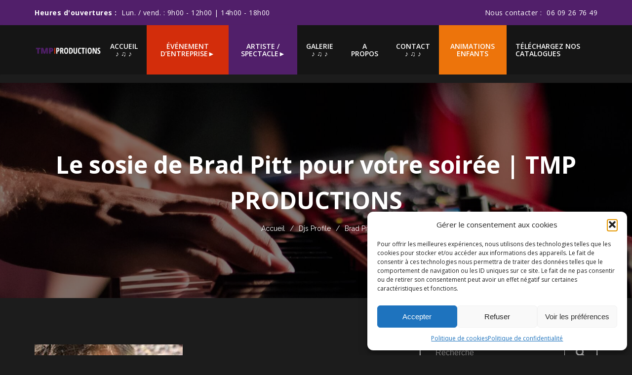

--- FILE ---
content_type: text/html; charset=UTF-8
request_url: https://tmp-prod.com/nightery_djs_prof/brad-pitt/
body_size: 29318
content:
<!DOCTYPE html>
<html lang="fr-FR">
<head>
<meta charset="UTF-8">
<meta name="viewport" content="width=device-width, initial-scale=1">
<link rel="profile" href="http://gmpg.org/xfn/11">

<meta name='robots' content='index, follow, max-image-preview:large, max-snippet:-1, max-video-preview:-1' />

	<!-- This site is optimized with the Yoast SEO plugin v26.6 - https://yoast.com/wordpress/plugins/seo/ -->
	<title>Le sosie de Brad Pitt pour votre soirée | TMP PRODUCTIONS</title>
	<meta name="description" content="Brad Pitt pour accueillir votre public pour une soirée spéciale. Un sosie à faire palir l&#039;acteur et lui voler la vedette le temps de votre soirée. Avec TMP PROD, qui organise votre soirée clé en main si vous le souhaitez..." />
	<link rel="canonical" href="https://tmp-prod.com/nightery_djs_prof/brad-pitt/" />
	<meta property="og:locale" content="fr_FR" />
	<meta property="og:type" content="article" />
	<meta property="og:title" content="Le sosie de Brad Pitt pour votre soirée | TMP PRODUCTIONS" />
	<meta property="og:description" content="Brad Pitt pour accueillir votre public pour une soirée spéciale. Un sosie à faire palir l&#039;acteur et lui voler la vedette le temps de votre soirée. Avec TMP PROD, qui organise votre soirée clé en main si vous le souhaitez..." />
	<meta property="og:url" content="https://tmp-prod.com/nightery_djs_prof/brad-pitt/" />
	<meta property="og:site_name" content="TMP PRODUCTIONS" />
	<meta property="article:publisher" content="https://fr-fr.facebook.com/AgenceTmpProductions/" />
	<meta property="article:modified_time" content="2020-11-23T13:12:44+00:00" />
	<meta property="og:image" content="https://tmp-prod.com/wp-content/uploads/2020/01/Brad-2.jpg" />
	<meta property="og:image:width" content="300" />
	<meta property="og:image:height" content="300" />
	<meta property="og:image:type" content="image/jpeg" />
	<meta name="twitter:card" content="summary_large_image" />
	<script type="application/ld+json" class="yoast-schema-graph">{"@context":"https://schema.org","@graph":[{"@type":"WebPage","@id":"https://tmp-prod.com/nightery_djs_prof/brad-pitt/","url":"https://tmp-prod.com/nightery_djs_prof/brad-pitt/","name":"Le sosie de Brad Pitt pour votre soirée | TMP PRODUCTIONS","isPartOf":{"@id":"https://tmp-prod.com/#website"},"primaryImageOfPage":{"@id":"https://tmp-prod.com/nightery_djs_prof/brad-pitt/#primaryimage"},"image":{"@id":"https://tmp-prod.com/nightery_djs_prof/brad-pitt/#primaryimage"},"thumbnailUrl":"https://tmp-prod.com/wp-content/uploads/2020/01/Brad-2.jpg","datePublished":"2020-01-28T06:02:27+00:00","dateModified":"2020-11-23T13:12:44+00:00","description":"Brad Pitt pour accueillir votre public pour une soirée spéciale. Un sosie à faire palir l'acteur et lui voler la vedette le temps de votre soirée. Avec TMP PROD, qui organise votre soirée clé en main si vous le souhaitez...","breadcrumb":{"@id":"https://tmp-prod.com/nightery_djs_prof/brad-pitt/#breadcrumb"},"inLanguage":"fr-FR","potentialAction":[{"@type":"ReadAction","target":["https://tmp-prod.com/nightery_djs_prof/brad-pitt/"]}]},{"@type":"ImageObject","inLanguage":"fr-FR","@id":"https://tmp-prod.com/nightery_djs_prof/brad-pitt/#primaryimage","url":"https://tmp-prod.com/wp-content/uploads/2020/01/Brad-2.jpg","contentUrl":"https://tmp-prod.com/wp-content/uploads/2020/01/Brad-2.jpg","width":300,"height":300,"caption":"Brad pour les intimes"},{"@type":"BreadcrumbList","@id":"https://tmp-prod.com/nightery_djs_prof/brad-pitt/#breadcrumb","itemListElement":[{"@type":"ListItem","position":1,"name":"Accueil","item":"https://tmp-prod.com/"},{"@type":"ListItem","position":2,"name":"Djs Profiles","item":"https://tmp-prod.com/nightery_djs_prof/"},{"@type":"ListItem","position":3,"name":"Brad Pitt"}]},{"@type":"WebSite","@id":"https://tmp-prod.com/#website","url":"https://tmp-prod.com/","name":"TMP PRODUCTIONS","description":"Agence de spectacle et d&#039;événementiel","publisher":{"@id":"https://tmp-prod.com/#organization"},"potentialAction":[{"@type":"SearchAction","target":{"@type":"EntryPoint","urlTemplate":"https://tmp-prod.com/?s={search_term_string}"},"query-input":{"@type":"PropertyValueSpecification","valueRequired":true,"valueName":"search_term_string"}}],"inLanguage":"fr-FR"},{"@type":"Organization","@id":"https://tmp-prod.com/#organization","name":"TMP PRODUCTIONS","url":"https://tmp-prod.com/","logo":{"@type":"ImageObject","inLanguage":"fr-FR","@id":"https://tmp-prod.com/#/schema/logo/image/","url":"https://tmp-prod.com/wp-content/uploads/2020/04/logo-tmp-productions.jpg","contentUrl":"https://tmp-prod.com/wp-content/uploads/2020/04/logo-tmp-productions.jpg","width":172,"height":19,"caption":"TMP PRODUCTIONS"},"image":{"@id":"https://tmp-prod.com/#/schema/logo/image/"},"sameAs":["https://fr-fr.facebook.com/AgenceTmpProductions/"]}]}</script>
	<!-- / Yoast SEO plugin. -->


<link rel='dns-prefetch' href='//fonts.googleapis.com' />
<link rel="alternate" type="application/rss+xml" title="TMP PRODUCTIONS &raquo; Flux" href="https://tmp-prod.com/feed/" />
<link rel="alternate" type="application/rss+xml" title="TMP PRODUCTIONS &raquo; Flux des commentaires" href="https://tmp-prod.com/comments/feed/" />
<link rel="alternate" title="oEmbed (JSON)" type="application/json+oembed" href="https://tmp-prod.com/wp-json/oembed/1.0/embed?url=https%3A%2F%2Ftmp-prod.com%2Fnightery_djs_prof%2Fbrad-pitt%2F" />
<link rel="alternate" title="oEmbed (XML)" type="text/xml+oembed" href="https://tmp-prod.com/wp-json/oembed/1.0/embed?url=https%3A%2F%2Ftmp-prod.com%2Fnightery_djs_prof%2Fbrad-pitt%2F&#038;format=xml" />
<style id='wp-img-auto-sizes-contain-inline-css' type='text/css'>
img:is([sizes=auto i],[sizes^="auto," i]){contain-intrinsic-size:3000px 1500px}
/*# sourceURL=wp-img-auto-sizes-contain-inline-css */
</style>
<style id='wp-emoji-styles-inline-css' type='text/css'>

	img.wp-smiley, img.emoji {
		display: inline !important;
		border: none !important;
		box-shadow: none !important;
		height: 1em !important;
		width: 1em !important;
		margin: 0 0.07em !important;
		vertical-align: -0.1em !important;
		background: none !important;
		padding: 0 !important;
	}
/*# sourceURL=wp-emoji-styles-inline-css */
</style>
<style id='wp-block-library-inline-css' type='text/css'>
:root{--wp-block-synced-color:#7a00df;--wp-block-synced-color--rgb:122,0,223;--wp-bound-block-color:var(--wp-block-synced-color);--wp-editor-canvas-background:#ddd;--wp-admin-theme-color:#007cba;--wp-admin-theme-color--rgb:0,124,186;--wp-admin-theme-color-darker-10:#006ba1;--wp-admin-theme-color-darker-10--rgb:0,107,160.5;--wp-admin-theme-color-darker-20:#005a87;--wp-admin-theme-color-darker-20--rgb:0,90,135;--wp-admin-border-width-focus:2px}@media (min-resolution:192dpi){:root{--wp-admin-border-width-focus:1.5px}}.wp-element-button{cursor:pointer}:root .has-very-light-gray-background-color{background-color:#eee}:root .has-very-dark-gray-background-color{background-color:#313131}:root .has-very-light-gray-color{color:#eee}:root .has-very-dark-gray-color{color:#313131}:root .has-vivid-green-cyan-to-vivid-cyan-blue-gradient-background{background:linear-gradient(135deg,#00d084,#0693e3)}:root .has-purple-crush-gradient-background{background:linear-gradient(135deg,#34e2e4,#4721fb 50%,#ab1dfe)}:root .has-hazy-dawn-gradient-background{background:linear-gradient(135deg,#faaca8,#dad0ec)}:root .has-subdued-olive-gradient-background{background:linear-gradient(135deg,#fafae1,#67a671)}:root .has-atomic-cream-gradient-background{background:linear-gradient(135deg,#fdd79a,#004a59)}:root .has-nightshade-gradient-background{background:linear-gradient(135deg,#330968,#31cdcf)}:root .has-midnight-gradient-background{background:linear-gradient(135deg,#020381,#2874fc)}:root{--wp--preset--font-size--normal:16px;--wp--preset--font-size--huge:42px}.has-regular-font-size{font-size:1em}.has-larger-font-size{font-size:2.625em}.has-normal-font-size{font-size:var(--wp--preset--font-size--normal)}.has-huge-font-size{font-size:var(--wp--preset--font-size--huge)}.has-text-align-center{text-align:center}.has-text-align-left{text-align:left}.has-text-align-right{text-align:right}.has-fit-text{white-space:nowrap!important}#end-resizable-editor-section{display:none}.aligncenter{clear:both}.items-justified-left{justify-content:flex-start}.items-justified-center{justify-content:center}.items-justified-right{justify-content:flex-end}.items-justified-space-between{justify-content:space-between}.screen-reader-text{border:0;clip-path:inset(50%);height:1px;margin:-1px;overflow:hidden;padding:0;position:absolute;width:1px;word-wrap:normal!important}.screen-reader-text:focus{background-color:#ddd;clip-path:none;color:#444;display:block;font-size:1em;height:auto;left:5px;line-height:normal;padding:15px 23px 14px;text-decoration:none;top:5px;width:auto;z-index:100000}html :where(.has-border-color){border-style:solid}html :where([style*=border-top-color]){border-top-style:solid}html :where([style*=border-right-color]){border-right-style:solid}html :where([style*=border-bottom-color]){border-bottom-style:solid}html :where([style*=border-left-color]){border-left-style:solid}html :where([style*=border-width]){border-style:solid}html :where([style*=border-top-width]){border-top-style:solid}html :where([style*=border-right-width]){border-right-style:solid}html :where([style*=border-bottom-width]){border-bottom-style:solid}html :where([style*=border-left-width]){border-left-style:solid}html :where(img[class*=wp-image-]){height:auto;max-width:100%}:where(figure){margin:0 0 1em}html :where(.is-position-sticky){--wp-admin--admin-bar--position-offset:var(--wp-admin--admin-bar--height,0px)}@media screen and (max-width:600px){html :where(.is-position-sticky){--wp-admin--admin-bar--position-offset:0px}}

/*# sourceURL=wp-block-library-inline-css */
</style><style id='global-styles-inline-css' type='text/css'>
:root{--wp--preset--aspect-ratio--square: 1;--wp--preset--aspect-ratio--4-3: 4/3;--wp--preset--aspect-ratio--3-4: 3/4;--wp--preset--aspect-ratio--3-2: 3/2;--wp--preset--aspect-ratio--2-3: 2/3;--wp--preset--aspect-ratio--16-9: 16/9;--wp--preset--aspect-ratio--9-16: 9/16;--wp--preset--color--black: #000000;--wp--preset--color--cyan-bluish-gray: #abb8c3;--wp--preset--color--white: #fff;--wp--preset--color--pale-pink: #f78da7;--wp--preset--color--vivid-red: #cf2e2e;--wp--preset--color--luminous-vivid-orange: #ff6900;--wp--preset--color--luminous-vivid-amber: #fcb900;--wp--preset--color--light-green-cyan: #7bdcb5;--wp--preset--color--vivid-green-cyan: #00d084;--wp--preset--color--pale-cyan-blue: #8ed1fc;--wp--preset--color--vivid-cyan-blue: #0693e3;--wp--preset--color--vivid-purple: #9b51e0;--wp--preset--color--dark-gray: #1a1a1a;--wp--preset--color--medium-gray: #686868;--wp--preset--color--light-gray: #e5e5e5;--wp--preset--color--blue-gray: #4d545c;--wp--preset--color--bright-blue: #007acc;--wp--preset--color--light-blue: #9adffd;--wp--preset--color--dark-brown: #402b30;--wp--preset--color--medium-brown: #774e24;--wp--preset--color--dark-red: #640c1f;--wp--preset--color--bright-red: #ff675f;--wp--preset--color--yellow: #ffef8e;--wp--preset--gradient--vivid-cyan-blue-to-vivid-purple: linear-gradient(135deg,rgb(6,147,227) 0%,rgb(155,81,224) 100%);--wp--preset--gradient--light-green-cyan-to-vivid-green-cyan: linear-gradient(135deg,rgb(122,220,180) 0%,rgb(0,208,130) 100%);--wp--preset--gradient--luminous-vivid-amber-to-luminous-vivid-orange: linear-gradient(135deg,rgb(252,185,0) 0%,rgb(255,105,0) 100%);--wp--preset--gradient--luminous-vivid-orange-to-vivid-red: linear-gradient(135deg,rgb(255,105,0) 0%,rgb(207,46,46) 100%);--wp--preset--gradient--very-light-gray-to-cyan-bluish-gray: linear-gradient(135deg,rgb(238,238,238) 0%,rgb(169,184,195) 100%);--wp--preset--gradient--cool-to-warm-spectrum: linear-gradient(135deg,rgb(74,234,220) 0%,rgb(151,120,209) 20%,rgb(207,42,186) 40%,rgb(238,44,130) 60%,rgb(251,105,98) 80%,rgb(254,248,76) 100%);--wp--preset--gradient--blush-light-purple: linear-gradient(135deg,rgb(255,206,236) 0%,rgb(152,150,240) 100%);--wp--preset--gradient--blush-bordeaux: linear-gradient(135deg,rgb(254,205,165) 0%,rgb(254,45,45) 50%,rgb(107,0,62) 100%);--wp--preset--gradient--luminous-dusk: linear-gradient(135deg,rgb(255,203,112) 0%,rgb(199,81,192) 50%,rgb(65,88,208) 100%);--wp--preset--gradient--pale-ocean: linear-gradient(135deg,rgb(255,245,203) 0%,rgb(182,227,212) 50%,rgb(51,167,181) 100%);--wp--preset--gradient--electric-grass: linear-gradient(135deg,rgb(202,248,128) 0%,rgb(113,206,126) 100%);--wp--preset--gradient--midnight: linear-gradient(135deg,rgb(2,3,129) 0%,rgb(40,116,252) 100%);--wp--preset--font-size--small: 13px;--wp--preset--font-size--medium: 20px;--wp--preset--font-size--large: 36px;--wp--preset--font-size--x-large: 42px;--wp--preset--spacing--20: 0.44rem;--wp--preset--spacing--30: 0.67rem;--wp--preset--spacing--40: 1rem;--wp--preset--spacing--50: 1.5rem;--wp--preset--spacing--60: 2.25rem;--wp--preset--spacing--70: 3.38rem;--wp--preset--spacing--80: 5.06rem;--wp--preset--shadow--natural: 6px 6px 9px rgba(0, 0, 0, 0.2);--wp--preset--shadow--deep: 12px 12px 50px rgba(0, 0, 0, 0.4);--wp--preset--shadow--sharp: 6px 6px 0px rgba(0, 0, 0, 0.2);--wp--preset--shadow--outlined: 6px 6px 0px -3px rgb(255, 255, 255), 6px 6px rgb(0, 0, 0);--wp--preset--shadow--crisp: 6px 6px 0px rgb(0, 0, 0);}:where(.is-layout-flex){gap: 0.5em;}:where(.is-layout-grid){gap: 0.5em;}body .is-layout-flex{display: flex;}.is-layout-flex{flex-wrap: wrap;align-items: center;}.is-layout-flex > :is(*, div){margin: 0;}body .is-layout-grid{display: grid;}.is-layout-grid > :is(*, div){margin: 0;}:where(.wp-block-columns.is-layout-flex){gap: 2em;}:where(.wp-block-columns.is-layout-grid){gap: 2em;}:where(.wp-block-post-template.is-layout-flex){gap: 1.25em;}:where(.wp-block-post-template.is-layout-grid){gap: 1.25em;}.has-black-color{color: var(--wp--preset--color--black) !important;}.has-cyan-bluish-gray-color{color: var(--wp--preset--color--cyan-bluish-gray) !important;}.has-white-color{color: var(--wp--preset--color--white) !important;}.has-pale-pink-color{color: var(--wp--preset--color--pale-pink) !important;}.has-vivid-red-color{color: var(--wp--preset--color--vivid-red) !important;}.has-luminous-vivid-orange-color{color: var(--wp--preset--color--luminous-vivid-orange) !important;}.has-luminous-vivid-amber-color{color: var(--wp--preset--color--luminous-vivid-amber) !important;}.has-light-green-cyan-color{color: var(--wp--preset--color--light-green-cyan) !important;}.has-vivid-green-cyan-color{color: var(--wp--preset--color--vivid-green-cyan) !important;}.has-pale-cyan-blue-color{color: var(--wp--preset--color--pale-cyan-blue) !important;}.has-vivid-cyan-blue-color{color: var(--wp--preset--color--vivid-cyan-blue) !important;}.has-vivid-purple-color{color: var(--wp--preset--color--vivid-purple) !important;}.has-black-background-color{background-color: var(--wp--preset--color--black) !important;}.has-cyan-bluish-gray-background-color{background-color: var(--wp--preset--color--cyan-bluish-gray) !important;}.has-white-background-color{background-color: var(--wp--preset--color--white) !important;}.has-pale-pink-background-color{background-color: var(--wp--preset--color--pale-pink) !important;}.has-vivid-red-background-color{background-color: var(--wp--preset--color--vivid-red) !important;}.has-luminous-vivid-orange-background-color{background-color: var(--wp--preset--color--luminous-vivid-orange) !important;}.has-luminous-vivid-amber-background-color{background-color: var(--wp--preset--color--luminous-vivid-amber) !important;}.has-light-green-cyan-background-color{background-color: var(--wp--preset--color--light-green-cyan) !important;}.has-vivid-green-cyan-background-color{background-color: var(--wp--preset--color--vivid-green-cyan) !important;}.has-pale-cyan-blue-background-color{background-color: var(--wp--preset--color--pale-cyan-blue) !important;}.has-vivid-cyan-blue-background-color{background-color: var(--wp--preset--color--vivid-cyan-blue) !important;}.has-vivid-purple-background-color{background-color: var(--wp--preset--color--vivid-purple) !important;}.has-black-border-color{border-color: var(--wp--preset--color--black) !important;}.has-cyan-bluish-gray-border-color{border-color: var(--wp--preset--color--cyan-bluish-gray) !important;}.has-white-border-color{border-color: var(--wp--preset--color--white) !important;}.has-pale-pink-border-color{border-color: var(--wp--preset--color--pale-pink) !important;}.has-vivid-red-border-color{border-color: var(--wp--preset--color--vivid-red) !important;}.has-luminous-vivid-orange-border-color{border-color: var(--wp--preset--color--luminous-vivid-orange) !important;}.has-luminous-vivid-amber-border-color{border-color: var(--wp--preset--color--luminous-vivid-amber) !important;}.has-light-green-cyan-border-color{border-color: var(--wp--preset--color--light-green-cyan) !important;}.has-vivid-green-cyan-border-color{border-color: var(--wp--preset--color--vivid-green-cyan) !important;}.has-pale-cyan-blue-border-color{border-color: var(--wp--preset--color--pale-cyan-blue) !important;}.has-vivid-cyan-blue-border-color{border-color: var(--wp--preset--color--vivid-cyan-blue) !important;}.has-vivid-purple-border-color{border-color: var(--wp--preset--color--vivid-purple) !important;}.has-vivid-cyan-blue-to-vivid-purple-gradient-background{background: var(--wp--preset--gradient--vivid-cyan-blue-to-vivid-purple) !important;}.has-light-green-cyan-to-vivid-green-cyan-gradient-background{background: var(--wp--preset--gradient--light-green-cyan-to-vivid-green-cyan) !important;}.has-luminous-vivid-amber-to-luminous-vivid-orange-gradient-background{background: var(--wp--preset--gradient--luminous-vivid-amber-to-luminous-vivid-orange) !important;}.has-luminous-vivid-orange-to-vivid-red-gradient-background{background: var(--wp--preset--gradient--luminous-vivid-orange-to-vivid-red) !important;}.has-very-light-gray-to-cyan-bluish-gray-gradient-background{background: var(--wp--preset--gradient--very-light-gray-to-cyan-bluish-gray) !important;}.has-cool-to-warm-spectrum-gradient-background{background: var(--wp--preset--gradient--cool-to-warm-spectrum) !important;}.has-blush-light-purple-gradient-background{background: var(--wp--preset--gradient--blush-light-purple) !important;}.has-blush-bordeaux-gradient-background{background: var(--wp--preset--gradient--blush-bordeaux) !important;}.has-luminous-dusk-gradient-background{background: var(--wp--preset--gradient--luminous-dusk) !important;}.has-pale-ocean-gradient-background{background: var(--wp--preset--gradient--pale-ocean) !important;}.has-electric-grass-gradient-background{background: var(--wp--preset--gradient--electric-grass) !important;}.has-midnight-gradient-background{background: var(--wp--preset--gradient--midnight) !important;}.has-small-font-size{font-size: var(--wp--preset--font-size--small) !important;}.has-medium-font-size{font-size: var(--wp--preset--font-size--medium) !important;}.has-large-font-size{font-size: var(--wp--preset--font-size--large) !important;}.has-x-large-font-size{font-size: var(--wp--preset--font-size--x-large) !important;}
/*# sourceURL=global-styles-inline-css */
</style>

<style id='classic-theme-styles-inline-css' type='text/css'>
/*! This file is auto-generated */
.wp-block-button__link{color:#fff;background-color:#32373c;border-radius:9999px;box-shadow:none;text-decoration:none;padding:calc(.667em + 2px) calc(1.333em + 2px);font-size:1.125em}.wp-block-file__button{background:#32373c;color:#fff;text-decoration:none}
/*# sourceURL=/wp-includes/css/classic-themes.min.css */
</style>
<link rel='stylesheet' id='contact-form-7-css' href='https://tmp-prod.com/wp-content/plugins/contact-form-7/includes/css/styles.css?ver=6.1.4' type='text/css' media='all' />
<style id='responsive-menu-inline-css' type='text/css'>
/** This file is major component of this plugin so please don't try to edit here. */
#rmp_menu_trigger-3363 {
  width: 60px;
  height: 60px;
  position: fixed;
  top: 30px;
  border-radius: 5px;
  display: none;
  text-decoration: none;
  left: 3%;
  background: #000000;
  transition: transform 0.5s, background-color 0.5s;
}
#rmp_menu_trigger-3363:hover, #rmp_menu_trigger-3363:focus {
  background: #000000;
  text-decoration: unset;
}
#rmp_menu_trigger-3363.is-active {
  background: #000000;
}
#rmp_menu_trigger-3363 .rmp-trigger-box {
  width: 25px;
  color: #ffffff;
}
#rmp_menu_trigger-3363 .rmp-trigger-icon-active, #rmp_menu_trigger-3363 .rmp-trigger-text-open {
  display: none;
}
#rmp_menu_trigger-3363.is-active .rmp-trigger-icon-active, #rmp_menu_trigger-3363.is-active .rmp-trigger-text-open {
  display: inline;
}
#rmp_menu_trigger-3363.is-active .rmp-trigger-icon-inactive, #rmp_menu_trigger-3363.is-active .rmp-trigger-text {
  display: none;
}
#rmp_menu_trigger-3363 .rmp-trigger-label {
  color: #ffffff;
  pointer-events: none;
  line-height: 30px;
  font-family: inherit;
  font-size: 13px;
  display: inline;
  text-transform: inherit;
}
#rmp_menu_trigger-3363 .rmp-trigger-label.rmp-trigger-label-top {
  display: block;
  margin-bottom: 12px;
}
#rmp_menu_trigger-3363 .rmp-trigger-label.rmp-trigger-label-bottom {
  display: block;
  margin-top: 12px;
}
#rmp_menu_trigger-3363 .responsive-menu-pro-inner {
  display: block;
}
#rmp_menu_trigger-3363 .rmp-trigger-icon-inactive .rmp-font-icon {
  color: #ffffff;
}
#rmp_menu_trigger-3363 .responsive-menu-pro-inner, #rmp_menu_trigger-3363 .responsive-menu-pro-inner::before, #rmp_menu_trigger-3363 .responsive-menu-pro-inner::after {
  width: 25px;
  height: 3px;
  background-color: #ffffff;
  border-radius: 4px;
  position: absolute;
}
#rmp_menu_trigger-3363 .rmp-trigger-icon-active .rmp-font-icon {
  color: #ffffff;
}
#rmp_menu_trigger-3363.is-active .responsive-menu-pro-inner, #rmp_menu_trigger-3363.is-active .responsive-menu-pro-inner::before, #rmp_menu_trigger-3363.is-active .responsive-menu-pro-inner::after {
  background-color: #ffffff;
}
#rmp_menu_trigger-3363:hover .rmp-trigger-icon-inactive .rmp-font-icon {
  color: #ffffff;
}
#rmp_menu_trigger-3363:not(.is-active):hover .responsive-menu-pro-inner, #rmp_menu_trigger-3363:not(.is-active):hover .responsive-menu-pro-inner::before, #rmp_menu_trigger-3363:not(.is-active):hover .responsive-menu-pro-inner::after {
  background-color: #ffffff;
}
#rmp_menu_trigger-3363 .responsive-menu-pro-inner::before {
  top: 10px;
}
#rmp_menu_trigger-3363 .responsive-menu-pro-inner::after {
  bottom: 10px;
}
#rmp_menu_trigger-3363.is-active .responsive-menu-pro-inner::after {
  bottom: 0;
}
/* Hamburger menu styling */
@media screen and (max-width: 1200px) {
  /** Menu Title Style */
  /** Menu Additional Content Style */
  primary-nav-wrap {
    display: none !important;
  }
  #rmp_menu_trigger-3363 {
    display: block;
  }
  #rmp-container-3363 {
    position: fixed;
    top: 0;
    margin: 0;
    transition: transform 0.5s;
    overflow: auto;
    display: block;
    width: 200%;
    max-width: 200px;
    min-width: 100px;
    background-color: #511f6a;
    background-image: url("");
    height: 100%;
    left: 0;
    padding-top: 0px;
    padding-left: 0px;
    padding-bottom: 0px;
    padding-right: 0px;
  }
  #rmp-menu-wrap-3363 {
    padding-top: 50px;
    padding-left: 10px;
    padding-bottom: 10px;
    padding-right: 10px;
    background-color: #511f6a;
  }
  #rmp-menu-wrap-3363 .rmp-menu, #rmp-menu-wrap-3363 .rmp-submenu {
    width: 100%;
    box-sizing: border-box;
    margin: 0;
    padding: 0;
  }
  #rmp-menu-wrap-3363 .rmp-submenu-depth-1 .rmp-menu-item-link {
    padding-left: 10%;
  }
  #rmp-menu-wrap-3363 .rmp-submenu-depth-2 .rmp-menu-item-link {
    padding-left: 15%;
  }
  #rmp-menu-wrap-3363 .rmp-submenu-depth-3 .rmp-menu-item-link {
    padding-left: 20%;
  }
  #rmp-menu-wrap-3363 .rmp-submenu-depth-4 .rmp-menu-item-link {
    padding-left: 25%;
  }
  #rmp-menu-wrap-3363 .rmp-submenu.rmp-submenu-open {
    display: block;
  }
  #rmp-menu-wrap-3363 .rmp-menu-item {
    width: 100%;
    list-style: none;
    margin: 0;
  }
  #rmp-menu-wrap-3363 .rmp-menu-item-link {
    height: 40px;
    line-height: 35px;
    font-size: 13px;
    border-bottom: 1px solid #212121;
    font-family: inherit;
    color: #ffffff;
    text-align: left;
    background-color: #511f6a;
    font-weight: normal;
    letter-spacing: 0px;
    display: block;
    box-sizing: border-box;
    width: 100%;
    text-decoration: none;
    position: relative;
    overflow: hidden;
    transition: background-color 0.5s, border-color 0.5s, 0.5s;
    word-wrap: break-word;
    height: auto;
    padding: 0 4%;
    padding-right: 50px;
  }
  #rmp-menu-wrap-3363 .rmp-menu-item-link:after, #rmp-menu-wrap-3363 .rmp-menu-item-link:before {
    display: none;
  }
  #rmp-menu-wrap-3363 .rmp-menu-item-link:hover, #rmp-menu-wrap-3363 .rmp-menu-item-link:focus {
    color: #ffffff;
    border-color: #212121;
    background-color: #ed740b;
  }
  #rmp-menu-wrap-3363 .rmp-menu-item-link:focus {
    outline: none;
    border-color: unset;
    box-shadow: unset;
  }
  #rmp-menu-wrap-3363 .rmp-menu-item-link .rmp-font-icon {
    height: 40px;
    line-height: 35px;
    margin-right: 10px;
    font-size: 13px;
  }
  #rmp-menu-wrap-3363 .rmp-menu-current-item .rmp-menu-item-link {
    color: #ffffff;
    border-color: #212121;
    background-color: #511f6a;
  }
  #rmp-menu-wrap-3363 .rmp-menu-current-item .rmp-menu-item-link:hover, #rmp-menu-wrap-3363 .rmp-menu-current-item .rmp-menu-item-link:focus {
    color: #ffffff;
    border-color: #3f3f3f;
    background-color: #ed740b;
  }
  #rmp-menu-wrap-3363 .rmp-menu-subarrow {
    position: absolute;
    top: 0;
    bottom: 0;
    text-align: center;
    overflow: hidden;
    background-size: cover;
    overflow: hidden;
    right: 0;
    border-left-style: solid;
    border-left-color: #212121;
    border-left-width: 1px;
    height: 39px;
    width: 40px;
    color: #ffffff;
    background-color: #511f6a;
  }
  #rmp-menu-wrap-3363 .rmp-menu-subarrow svg {
    fill: #ffffff;
  }
  #rmp-menu-wrap-3363 .rmp-menu-subarrow:hover {
    color: #ffffff;
    border-color: #3f3f3f;
    background-color: #ed740b;
  }
  #rmp-menu-wrap-3363 .rmp-menu-subarrow:hover svg {
    fill: #ffffff;
  }
  #rmp-menu-wrap-3363 .rmp-menu-subarrow .rmp-font-icon {
    margin-right: unset;
  }
  #rmp-menu-wrap-3363 .rmp-menu-subarrow * {
    vertical-align: middle;
    line-height: 39px;
  }
  #rmp-menu-wrap-3363 .rmp-menu-subarrow-active {
    display: block;
    background-size: cover;
    color: #ffffff;
    border-color: #212121;
    background-color: #ed740b;
  }
  #rmp-menu-wrap-3363 .rmp-menu-subarrow-active svg {
    fill: #ffffff;
  }
  #rmp-menu-wrap-3363 .rmp-menu-subarrow-active:hover {
    color: #ffffff;
    border-color: #3f3f3f;
    background-color: #ed740b;
  }
  #rmp-menu-wrap-3363 .rmp-menu-subarrow-active:hover svg {
    fill: #ffffff;
  }
  #rmp-menu-wrap-3363 .rmp-submenu {
    display: none;
  }
  #rmp-menu-wrap-3363 .rmp-submenu .rmp-menu-item-link {
    height: 40px;
    line-height: 40px;
    letter-spacing: 0px;
    font-size: 13px;
    border-bottom: 1px solid #212121;
    font-family: inherit;
    font-weight: normal;
    color: #ffffff;
    text-align: left;
    background-color: #212121;
  }
  #rmp-menu-wrap-3363 .rmp-submenu .rmp-menu-item-link:hover, #rmp-menu-wrap-3363 .rmp-submenu .rmp-menu-item-link:focus {
    color: #ffffff;
    border-color: #212121;
    background-color: #3f3f3f;
  }
  #rmp-menu-wrap-3363 .rmp-submenu .rmp-menu-current-item .rmp-menu-item-link {
    color: #ffffff;
    border-color: #212121;
    background-color: #212121;
  }
  #rmp-menu-wrap-3363 .rmp-submenu .rmp-menu-current-item .rmp-menu-item-link:hover, #rmp-menu-wrap-3363 .rmp-submenu .rmp-menu-current-item .rmp-menu-item-link:focus {
    color: #ffffff;
    border-color: #3f3f3f;
    background-color: #3f3f3f;
  }
  #rmp-menu-wrap-3363 .rmp-submenu .rmp-menu-subarrow {
    right: 0;
    border-right: unset;
    border-left-style: solid;
    border-left-color: #1d4354;
    border-left-width: 0px;
    height: 39px;
    line-height: 39px;
    width: 40px;
    color: #fff;
    background-color: inherit;
  }
  #rmp-menu-wrap-3363 .rmp-submenu .rmp-menu-subarrow:hover {
    color: #fff;
    border-color: #3f3f3f;
    background-color: inherit;
  }
  #rmp-menu-wrap-3363 .rmp-submenu .rmp-menu-subarrow-active {
    color: #fff;
    border-color: #1d4354;
    background-color: inherit;
  }
  #rmp-menu-wrap-3363 .rmp-submenu .rmp-menu-subarrow-active:hover {
    color: #fff;
    border-color: #3f3f3f;
    background-color: inherit;
  }
  #rmp-menu-wrap-3363 .rmp-menu-item-description {
    margin: 0;
    padding: 5px 4%;
    opacity: 0.8;
    color: #ffffff;
  }
  #rmp-search-box-3363 {
    display: block;
    padding-top: 0px;
    padding-left: 5%;
    padding-bottom: 0px;
    padding-right: 5%;
  }
  #rmp-search-box-3363 .rmp-search-form {
    margin: 0;
  }
  #rmp-search-box-3363 .rmp-search-box {
    background: #ffffff;
    border: 1px solid #212121;
    color: #333333;
    width: 100%;
    padding: 0 5%;
    border-radius: 30px;
    height: 45px;
    -webkit-appearance: none;
  }
  #rmp-search-box-3363 .rmp-search-box::placeholder {
    color: #212121;
  }
  #rmp-search-box-3363 .rmp-search-box:focus {
    background-color: #ffffff;
    outline: 2px solid #212121;
    color: #333333;
  }
  #rmp-menu-title-3363 {
    background-color: #511f6a;
    color: #ffffff;
    text-align: center;
    font-size: 15px;
    padding-top: 10%;
    padding-left: 5%;
    padding-bottom: 0%;
    padding-right: 5%;
    font-weight: 400;
    transition: background-color 0.5s, border-color 0.5s, color 0.5s;
  }
  #rmp-menu-title-3363:hover {
    background-color: #511f6a;
    color: #ffffff;
  }
  #rmp-menu-title-3363 > .rmp-menu-title-link {
    color: #ffffff;
    width: 100%;
    background-color: unset;
    text-decoration: none;
  }
  #rmp-menu-title-3363 > .rmp-menu-title-link:hover {
    color: #ffffff;
  }
  #rmp-menu-title-3363 .rmp-font-icon {
    font-size: 15px;
  }
  #rmp-menu-additional-content-3363 {
    padding-top: 0px;
    padding-left: 5%;
    padding-bottom: 0px;
    padding-right: 5%;
    color: #ffffff;
    text-align: center;
    font-size: 16px;
  }
}
/**
This file contents common styling of menus.
*/
.rmp-container {
  display: none;
  visibility: visible;
  padding: 0px 0px 0px 0px;
  z-index: 99998;
  transition: all 0.3s;
  /** Scrolling bar in menu setting box **/
}
.rmp-container.rmp-fade-top, .rmp-container.rmp-fade-left, .rmp-container.rmp-fade-right, .rmp-container.rmp-fade-bottom {
  display: none;
}
.rmp-container.rmp-slide-left, .rmp-container.rmp-push-left {
  transform: translateX(-100%);
  -ms-transform: translateX(-100%);
  -webkit-transform: translateX(-100%);
  -moz-transform: translateX(-100%);
}
.rmp-container.rmp-slide-left.rmp-menu-open, .rmp-container.rmp-push-left.rmp-menu-open {
  transform: translateX(0);
  -ms-transform: translateX(0);
  -webkit-transform: translateX(0);
  -moz-transform: translateX(0);
}
.rmp-container.rmp-slide-right, .rmp-container.rmp-push-right {
  transform: translateX(100%);
  -ms-transform: translateX(100%);
  -webkit-transform: translateX(100%);
  -moz-transform: translateX(100%);
}
.rmp-container.rmp-slide-right.rmp-menu-open, .rmp-container.rmp-push-right.rmp-menu-open {
  transform: translateX(0);
  -ms-transform: translateX(0);
  -webkit-transform: translateX(0);
  -moz-transform: translateX(0);
}
.rmp-container.rmp-slide-top, .rmp-container.rmp-push-top {
  transform: translateY(-100%);
  -ms-transform: translateY(-100%);
  -webkit-transform: translateY(-100%);
  -moz-transform: translateY(-100%);
}
.rmp-container.rmp-slide-top.rmp-menu-open, .rmp-container.rmp-push-top.rmp-menu-open {
  transform: translateY(0);
  -ms-transform: translateY(0);
  -webkit-transform: translateY(0);
  -moz-transform: translateY(0);
}
.rmp-container.rmp-slide-bottom, .rmp-container.rmp-push-bottom {
  transform: translateY(100%);
  -ms-transform: translateY(100%);
  -webkit-transform: translateY(100%);
  -moz-transform: translateY(100%);
}
.rmp-container.rmp-slide-bottom.rmp-menu-open, .rmp-container.rmp-push-bottom.rmp-menu-open {
  transform: translateX(0);
  -ms-transform: translateX(0);
  -webkit-transform: translateX(0);
  -moz-transform: translateX(0);
}
.rmp-container::-webkit-scrollbar {
  width: 0px;
}
.rmp-container ::-webkit-scrollbar-track {
  box-shadow: inset 0 0 5px transparent;
}
.rmp-container ::-webkit-scrollbar-thumb {
  background: transparent;
}
.rmp-container ::-webkit-scrollbar-thumb:hover {
  background: transparent;
}
.rmp-container .rmp-menu-wrap .rmp-menu {
  transition: none;
  border-radius: 0;
  box-shadow: none;
  background: none;
  border: 0;
  bottom: auto;
  box-sizing: border-box;
  clip: auto;
  color: #666;
  display: block;
  float: none;
  font-family: inherit;
  font-size: 14px;
  height: auto;
  left: auto;
  line-height: 1.7;
  list-style-type: none;
  margin: 0;
  min-height: auto;
  max-height: none;
  opacity: 1;
  outline: none;
  overflow: visible;
  padding: 0;
  position: relative;
  pointer-events: auto;
  right: auto;
  text-align: left;
  text-decoration: none;
  text-indent: 0;
  text-transform: none;
  transform: none;
  top: auto;
  visibility: inherit;
  width: auto;
  word-wrap: break-word;
  white-space: normal;
}
.rmp-container .rmp-menu-additional-content {
  display: block;
  word-break: break-word;
}
.rmp-container .rmp-menu-title {
  display: flex;
  flex-direction: column;
}
.rmp-container .rmp-menu-title .rmp-menu-title-image {
  max-width: 100%;
  margin-bottom: 15px;
  display: block;
  margin: auto;
  margin-bottom: 15px;
}
button.rmp_menu_trigger {
  z-index: 999999;
  overflow: hidden;
  outline: none;
  border: 0;
  display: none;
  margin: 0;
  transition: transform 0.5s, background-color 0.5s;
  padding: 0;
}
button.rmp_menu_trigger .responsive-menu-pro-inner::before, button.rmp_menu_trigger .responsive-menu-pro-inner::after {
  content: "";
  display: block;
}
button.rmp_menu_trigger .responsive-menu-pro-inner::before {
  top: 10px;
}
button.rmp_menu_trigger .responsive-menu-pro-inner::after {
  bottom: 10px;
}
button.rmp_menu_trigger .rmp-trigger-box {
  width: 40px;
  display: inline-block;
  position: relative;
  pointer-events: none;
  vertical-align: super;
}
/*  Menu Trigger Boring Animation */
.rmp-menu-trigger-boring .responsive-menu-pro-inner {
  transition-property: none;
}
.rmp-menu-trigger-boring .responsive-menu-pro-inner::after, .rmp-menu-trigger-boring .responsive-menu-pro-inner::before {
  transition-property: none;
}
.rmp-menu-trigger-boring.is-active .responsive-menu-pro-inner {
  transform: rotate(45deg);
}
.rmp-menu-trigger-boring.is-active .responsive-menu-pro-inner:before {
  top: 0;
  opacity: 0;
}
.rmp-menu-trigger-boring.is-active .responsive-menu-pro-inner:after {
  bottom: 0;
  transform: rotate(-90deg);
}

/*# sourceURL=responsive-menu-inline-css */
</style>
<link rel='stylesheet' id='dashicons-css' href='https://tmp-prod.com/wp-includes/css/dashicons.min.css?ver=cf4322' type='text/css' media='all' />
<link rel='stylesheet' id='cmplz-general-css' href='https://tmp-prod.com/wp-content/plugins/complianz-gdpr/assets/css/cookieblocker.min.css?ver=1766427478' type='text/css' media='all' />
<link rel='stylesheet' id='bootstrap-css' href='https://tmp-prod.com/wp-content/themes/nightery/css/bootstrap.min.css?ver=cf4322' type='text/css' media='all' />
<link rel='stylesheet' id='meanmenu-css' href='https://tmp-prod.com/wp-content/themes/nightery/css/meanmenu.min.css?ver=cf4322' type='text/css' media='all' />
<link rel='stylesheet' id='slick-css' href='https://tmp-prod.com/wp-content/themes/nightery/css/slick.css?ver=cf4322' type='text/css' media='all' />
<link rel='stylesheet' id='owl-carousel-css' href='https://tmp-prod.com/wp-content/themes/nightery/css/owl.carousel.min.css?ver=cf4322' type='text/css' media='all' />
<link rel='stylesheet' id='nightery-parent-theme-css' href='https://tmp-prod.com/wp-content/themes/nightery/style.css?ver=cf4322' type='text/css' media='all' />
<link rel='stylesheet' id='nightery-fonts-css' href='https://fonts.googleapis.com/css?family=Open+Sans%3A300%2C400%2C600%2C700%7CKaushan+Script%7CRaleway%3A300%2C400%2C500%2C600%2C700%2C900&#038;subset=latin%2Clatin-ext&#038;ver=cf4322' type='text/css' media='all' />
<link rel='stylesheet' id='font-awesome-css' href='https://tmp-prod.com/wp-content/themes/nightery/css/font-awesome.min.css?ver=cf4322' type='text/css' media='all' />
<link rel='stylesheet' id='magnific-popup-css' href='https://tmp-prod.com/wp-content/themes/nightery/css/magnific-popup.css?ver=cf4322' type='text/css' media='all' />
<link rel='stylesheet' id='animate-css' href='https://tmp-prod.com/wp-content/themes/nightery/css/animate.css?ver=cf4322' type='text/css' media='all' />
<link rel='stylesheet' id='nightery-style-css' href='https://tmp-prod.com/wp-content/themes/nightery-child/style.css?ver=cf4322' type='text/css' media='all' />
<link rel='stylesheet' id='nightery-block-css' href='https://tmp-prod.com/wp-content/themes/nightery/css/blocks.css?ver=cf4322' type='text/css' media='all' />
<link rel='stylesheet' id='nightery-responsive-css' href='https://tmp-prod.com/wp-content/themes/nightery/css/responsive.css?ver=cf4322' type='text/css' media='all' />
<link rel='stylesheet' id='nightery-inline-style-css' href='https://tmp-prod.com/wp-content/themes/nightery/css/inline-style.css?ver=cf4322' type='text/css' media='all' />
<style id='nightery-inline-style-inline-css' type='text/css'>

	
			
			
			
			
			
			.primary-nav-wrap > nav > ul > li:hover > a,.primary-nav-wrap > nav > ul > li.current-menu-item > a,.primary-nav-wrap .sub-menu > li:hover > a,.mean-nav > ul > li > a:hover, .mean-nav > ul > li.current-menu-item > a,.mean-nav ul li li.current-menu-item > a, .mean-nav ul li li > a:hover, .mean-nav .sub-menu li > a:hover{background-color:#ED740B;}
			
			.breadcrumbs-area{padding-top: 125px;}
			.breadcrumbs-area{padding-bottom: 125px;}
			section.breadcrumbs-area::before{ background: #000 none repeat scroll 0 0 ;}
			section.breadcrumbs-area::before{opacity:0.5 !important;}
			.breadcrumb-text{text-align:center}
			
			

			
			
			

			
			
			
			
			
			.top-bar-left-menu ul li a:hover{color:#ed740b}
			
			
			
			
			
			
			.footer-top-area::before{background:#511F6A none repeat scroll 0 0}
			.footer-top-area::before{opacity:0.8; }
			
			@media (max-width: 767px) {
				
				
			}		
	
			
/*# sourceURL=nightery-inline-style-inline-css */
</style>
<link rel='stylesheet' id='open-sans-css' href='https://fonts.googleapis.com/css?family=Open+Sans%3A300italic%2C400italic%2C600italic%2C300%2C400%2C600&#038;subset=latin%2Clatin-ext&#038;display=fallback&#038;ver=cf4322' type='text/css' media='all' />
<link rel='stylesheet' id='kc-general-css' href='https://tmp-prod.com/wp-content/plugins/kingcomposer/assets/frontend/css/kingcomposer.min.css?ver=2.9.6' type='text/css' media='all' />
<link rel='stylesheet' id='kc-animate-css' href='https://tmp-prod.com/wp-content/plugins/kingcomposer/assets/css/animate.css?ver=2.9.6' type='text/css' media='all' />
<link rel='stylesheet' id='kc-icon-1-css' href='https://tmp-prod.com/wp-content/plugins/kingcomposer/assets/css/icons.css?ver=2.9.6' type='text/css' media='all' />
<script type="text/javascript" src="https://tmp-prod.com/wp-includes/js/jquery/jquery.min.js?ver=3.7.1" id="jquery-core-js"></script>
<script type="text/javascript" src="https://tmp-prod.com/wp-includes/js/jquery/jquery-migrate.min.js?ver=3.4.1" id="jquery-migrate-js"></script>
<script type="text/javascript" src="https://tmp-prod.com/wp-content/themes/nightery/js/owl.carousel.min.js?ver=cf4322" id="owl-carousels-js"></script>
<script type="text/javascript" src="https://tmp-prod.com/wp-content/themes/nightery/js/slick.min.js?ver=1.1.2" id="slick-js"></script>
<script type="text/javascript" src="https://tmp-prod.com/wp-includes/js/imagesloaded.min.js?ver=5.0.0" id="imagesloaded-js"></script>
<script type="text/javascript" src="https://tmp-prod.com/wp-content/themes/nightery/js/isotope.pkgd.min.js?ver=3.0.4" id="isotope-js"></script>
<link rel="https://api.w.org/" href="https://tmp-prod.com/wp-json/" />
<link rel='shortlink' href='https://tmp-prod.com/?p=964' />
<meta name="generator" content="Redux 4.5.9" /><script type="text/javascript">var kc_script_data={ajax_url:"https://tmp-prod.com/wp-admin/admin-ajax.php"}</script>			<style>.cmplz-hidden {
					display: none !important;
				}</style><link rel="icon" href="https://tmp-prod.com/wp-content/uploads/2020/01/cropped-Logo-tmp-productions-3-32x32.png" sizes="32x32" />
<link rel="icon" href="https://tmp-prod.com/wp-content/uploads/2020/01/cropped-Logo-tmp-productions-3-192x192.png" sizes="192x192" />
<link rel="apple-touch-icon" href="https://tmp-prod.com/wp-content/uploads/2020/01/cropped-Logo-tmp-productions-3-180x180.png" />
<meta name="msapplication-TileImage" content="https://tmp-prod.com/wp-content/uploads/2020/01/cropped-Logo-tmp-productions-3-270x270.png" />
		<style type="text/css" id="wp-custom-css">
			.kc_video_wrapper video {
    width: 100%;
}

p {
	font-size: 17px;
}

/* BARRE TOP */
.header-top-area p{
	font-size: 18px;
		font-size: 14px !important;
}

.logged-in header.header-transparent, .logged-in .header-area.sticky{
	top: 0;
}

h1, h2{
	font-family: 'Open Sans', sans serif !important;
	font-weight: 800 !important;
	text-align: center !important;
}

.sub-menu li a{
	line-height: 12px !important;
}

.breadcrumbs h1.page-title{
	font-family: 'Open Sans', sans serif !important;
	font-weight: 800 !important;
}

.breadcrumbs-area, .breadcrumbs-area.breadcrumbs-bg{
	margin-top: 168px;
}

.gauche{
	text-align: left !important;
}

/*majuscule aux sous-menu*/
.primary-nav-wrap ul.sub-menu li a{
	text-transform: uppercase !important;
	Text-align: left;
}

.section-title{
	text-transform: none !important;
	text-align: left;
}

.rouge{
	background-color: #d32d0b !important;
	border:none;
	}

.orange{
	Background-color: #ed740b !important;
	border: non;
}

.rouge:hover{
	background-color: #511f6a !important;
	}

.violet{
	background-color: #511f6a !important;
	border:none;
}

.violet:hover{
	background-color: #d32d0b !important;
	}

.blanc{
	color: #fff;
}

.centre{
	text-align: center;
}

/*dernier onglet menu catalogue */
.menu-item-3116{
	font-size: 8px !important;
}

/* espace bas avant footer*/
.kc-wrap-columns{
	margin-bottom: 3% !important;
}

/* LES WIDGETS*/
.tel{
	font-size: 20px !important;
	font-weight: 600 !important;
	color: #ed740b !important;
}

.contact-widget{
	margin-top: 40px;
	Padding: 10px 10px;
	font-weight: 600;
}

.sidebar-title{
	color: #ed740b;
}

body.kc-css-system .kc-css-739550 .wpcf7-text {
	color: #000000;
}

textarea{
	color: #000000 !important;
}

/* FOOTER */
.single-footer.widget ul li{
	margin: 19px 0;
}

/* RESPONSIVE */

@media only screen and (max-width: 1200px) {
	.header-menu-wrap{
	display: none !important;}

	/* Bandeau cookies */
	.cookie-notice-container {
	 width: 25%}
		
	p{
	font-size: 20px;}
		
	.single-footer ul li a {
  font-size: 20px 0 !important;}
		
	/* BARRE TOP */
  .header-top-area p{
	font-size: 18px !important;}
	
	.breadcrumbs-area, .breadcrumbs-area.breadcrumbs-bg{
	margin-top: 71px;}
	
	p{
	font-size: 20px;}
	
	.single-footer ul li a {
  font-size:  20px 0;}
			
  .header-top-area p{
	font-size: 18px !important;}
	
			/* BOLC COOKIES */
	.cmplz-cookiebanner.cmplz-show{
		width : 300px !important;
	}
	
}		
		
@media only screen and (max-width: 765px) {		
	/*top bar */
  .top-bar-left-content{
	text-align: right !important;
	padding-left: 30px;}	
		
	p{
	font-size: 20px;}
		
	.single-footer ul li a {
  font-size: 20px 0 !important;
  }
		
	/* BARRE TOP */
  .header-top-area p{
	font-size: 18px !important;}
	
		/* BOLC COOKIES */
	.cmplz-cookiebanner.cmplz-show{
		width : 300px !important;
	}
	
}
		
	@media only screen and (max-width: 991px) {

  .breadcrumbs-area, .breadcrumbs-area.breadcrumbs-bg{
	margin-top: 0;}
		
	p{
	font-size: 20px;}
		
	.single-footer ul li a {
  font-size:  20px 0 !important;}

  .header-top-area p{
	font-size: 18px !important;}
		
				/* BOLC COOKIES */
	.cmplz-cookiebanner.cmplz-show{
		width : 300px !important;
	}
		
}

@media only screen and (max-width: 595px) {
	
	p{
	font-size: 20px;}
		
	.single-footer ul li a {
  font-size:  20px 0 !important;}

  .header-top-area p{
	font-size: 18px !important;}
	
			/* BOLC COOKIES */
	.cmplz-cookiebanner.cmplz-show{
		width : 300px !important;
	}
	
}


			</style>
		<style id="nightery_opt-dynamic-css" title="dynamic-css" class="redux-options-output">body, .site-wrapper.boxed-layout{background-repeat:repeat;background-attachment:fixed;}.header-top-area{background-color:#511f6a;}.top-bar-left-content,.header-info,.top-bar-left-content p, .top-bar-right-content p{color:#ffffff;}.header-info span a, .header-social ul li a, .top-bar-left-content p a, .top-bar-left-menu ul li a, .header-social ul li a{color:#ffffff;}.header-info span a:hover, .header-social ul li a:hover, .top-bar-left-content p a:hover{color:#ed740b;}{padding-top:125px;padding-bottom:125px;} {background-repeat:no-repeat;background-attachment:scroll;background-position:center center;background-size:cover;}{color:#000000;}body,.woocommerce ul.products li.product .price, .woocommerce ul.products li.product .price ins,.woocommerce div.product p.price, .woocommerce div.product span.price,#wp-calendar tbody tr td,#wp-calendar tbody tr, #wp-calendar tbody th, #wp-calendar caption, #wp-calendar thead tr, #wp-calendar thead th{word-spacing:0px;letter-spacing:0px;}h1{word-spacing:0px;letter-spacing:0px;}h2{word-spacing:0px;letter-spacing:0px;}h3{word-spacing:0px;letter-spacing:0px;}h4{word-spacing:0px;letter-spacing:0px;}h5{word-spacing:0px;letter-spacing:0px;}h6{word-spacing:0px;letter-spacing:0px;}{color:#511F6A;}.footer-title{font-family:'Lucida Sans Unicode', 'Lucida Grande', sans-serif;line-height:16px;letter-spacing:1undefinedpx;font-weight:700;font-style:normal;color:#ffffff;font-size:16px;}.footer-brief, .textwidget{font-family:'Lucida Console', Monaco, monospace;line-height:12px;font-weight:400;font-style:normal;color:#ffffff;font-size:12px;}.copyright-text,.copyright-text > p{font-family:'Lucida Console', Monaco, monospace;line-height:14px;font-weight:400;font-style:normal;color:#ffffff;font-size:12px;}.footer-bottom ul li a{background-color:#562b6d;}.hero-area .item:after{background-color:rgba(0,0,0,0.35);}</style><script type="text/javascript"></script><style type="text/css" id="kc-css-general">.kc-off-notice{display: inline-block !important;}.kc-container{max-width:1170px;}</style><style type="text/css" id="kc-css-render">@media only screen and (min-width:1000px) and (max-width:5000px){body.kc-css-system .kc-css-610715{width:50%;}body.kc-css-system .kc-css-277286{width:50%;}}</style><link rel='stylesheet' id='redux-custom-fonts-css' href='//tmp-prod.com/wp-content/uploads/redux/custom-fonts/fonts.css?ver=1674384301' type='text/css' media='all' />
</head>
	<body data-cmplz=1 class="wp-singular nightery_djs_prof-template-default single single-nightery_djs_prof postid-964 wp-custom-logo wp-embed-responsive wp-theme-nightery wp-child-theme-nightery-child kingcomposer kc-css-system wide-layout-active header-style-1">

	<div id="page" class="site site-wrapper wide-layout">
	<div id="nightery">

		<header class="site-header header-transparent mobile-header-transparent">
			
				<div class="header-top-area">
		<div class="container">
			<div class="row">
				<div class="col-md-6 col-sm-6">
												
						<div class="top-bar-left-content">
							<p>
								
<strong>Heures d'ouvertures :
</strong><a href="#">Lun. / vend. : 9h00 - 12h00 | 14h00 - 18h00</a>
							</p>
						</div>								
										</div> 
				<div class="col-md-6 col-sm-6">
												
						<div class="top-bar-left-content text-right">
							<p>
								Nous contacter :
<a href="tel:+339267649">06 09 26 76 49</a>								</p>
						</div>								
										</div>
			</div>
		</div>
	</div>
	<div class="header-area header-sticky ">
	<div class="container">
		<div class="row">
			<div class="col-xs-12 col-sm-12 col-md-12 col-lg-12">
				
				
				<div class="header-menu-wrap logo-left ">
					<div class="site-title">
													<a href="https://tmp-prod.com/" title="TMP PRODUCTIONS" rel="home" >
														<img src="https://tmp-prod.com/wp-content/uploads/2020/01/Logo-tmp-productions.png" alt="TMP PRODUCTIONS">
															</a>
											</div>
					<div class="primary-nav-wrap nav-horizontal uppercase nav-effect-1">
						<nav>
							<ul id="menu-primary-menu" class="menu"><li id="menu-item-89" class="centre menu-item menu-item-type-post_type menu-item-object-page menu-item-home menu-item-89"><a href="https://tmp-prod.com/">Accueil <br /> ♪ ♫ ♪</a></li>
<li id="menu-item-2319" class="rouge centre menu-item menu-item-type-post_type menu-item-object-page menu-item-has-children menu-item-2319"><a href="https://tmp-prod.com/evenementiel/">ÉVÉNEMENT D&#8217;ENTREPRISE►</a>
<ul class="sub-menu">
	<li id="menu-item-2359" class="menu-item menu-item-type-post_type menu-item-object-nightery_djs_prof menu-item-2359"><a href="https://tmp-prod.com/nightery_djs_prof/organisation-de-soiree/">Organisation de soirée</a></li>
	<li id="menu-item-2362" class="menu-item menu-item-type-post_type menu-item-object-nightery_djs_prof menu-item-2362"><a href="https://tmp-prod.com/nightery_djs_prof/service-vestiaire/">Service vestiaire</a></li>
	<li id="menu-item-2363" class="menu-item menu-item-type-post_type menu-item-object-nightery_djs_prof menu-item-2363"><a href="https://tmp-prod.com/nightery_djs_prof/groupe-musique-et-chant/">Groupe, musique et chant</a></li>
	<li id="menu-item-2364" class="menu-item menu-item-type-post_type menu-item-object-nightery_djs_prof menu-item-2364"><a href="https://tmp-prod.com/nightery_djs_prof/les-faux-serveurs/">Les faux serveurs</a></li>
	<li id="menu-item-2361" class="menu-item menu-item-type-post_type menu-item-object-nightery_djs_prof menu-item-2361"><a href="https://tmp-prod.com/nightery_djs_prof/magie-close-up/">Magie Close Up</a></li>
	<li id="menu-item-2356" class="menu-item menu-item-type-post_type menu-item-object-nightery_djs_prof menu-item-2356"><a href="https://tmp-prod.com/nightery_djs_prof/borne-selfie-photos/">Borne selfie photos</a></li>
	<li id="menu-item-3020" class="menu-item menu-item-type-post_type menu-item-object-post menu-item-3020"><a href="https://tmp-prod.com/la-boitatrombine/">LA BOÎTATROMBINE</a></li>
	<li id="menu-item-2357" class="menu-item menu-item-type-post_type menu-item-object-nightery_djs_prof menu-item-2357"><a href="https://tmp-prod.com/nightery_djs_prof/caricature/">Caricature</a></li>
	<li id="menu-item-2358" class="menu-item menu-item-type-post_type menu-item-object-nightery_djs_prof menu-item-2358"><a href="https://tmp-prod.com/nightery_djs_prof/bar-a-vinyles/">Bar à vinyles</a></li>
	<li id="menu-item-2360" class="menu-item menu-item-type-post_type menu-item-object-nightery_djs_prof menu-item-2360"><a href="https://tmp-prod.com/nightery_djs_prof/flip-box/">Flip Box</a></li>
</ul>
</li>
<li id="menu-item-1118" class="violet centre menu-item menu-item-type-post_type menu-item-object-page menu-item-has-children menu-item-1118"><a href="https://tmp-prod.com/artiste-spectacle/">ARTISTE / SPECTACLE►</a>
<ul class="sub-menu">
	<li id="menu-item-1551" class="menu-item menu-item-type-post_type menu-item-object-page menu-item-has-children menu-item-1551"><a href="https://tmp-prod.com/sosies-voix-et-cinema/">SOSIES ►</a>
	<ul class="sub-menu">
		<li id="menu-item-1556" class="menu-item menu-item-type-post_type menu-item-object-page menu-item-has-children menu-item-1556"><a href="https://tmp-prod.com/sosies-voix-et-cinema/sosie-chant/">SOSIES CHANT ►</a>
		<ul class="sub-menu">
			<li id="menu-item-1087" class="menu-item menu-item-type-post_type menu-item-object-nightery_djs_prof menu-item-1087"><a href="https://tmp-prod.com/nightery_djs_prof/patrick-bruel/">Patrick Bruel</a></li>
			<li id="menu-item-1086" class="menu-item menu-item-type-post_type menu-item-object-nightery_djs_prof menu-item-1086"><a href="https://tmp-prod.com/nightery_djs_prof/coluche/">Coluche</a></li>
			<li id="menu-item-1085" class="menu-item menu-item-type-post_type menu-item-object-nightery_djs_prof menu-item-1085"><a href="https://tmp-prod.com/nightery_djs_prof/mike-brant/">Mike Brant</a></li>
			<li id="menu-item-1696" class="menu-item menu-item-type-post_type menu-item-object-nightery_djs_prof menu-item-1696"><a href="https://tmp-prod.com/nightery_djs_prof/france-gall/">France Gall</a></li>
			<li id="menu-item-1688" class="menu-item menu-item-type-post_type menu-item-object-nightery_djs_prof menu-item-1688"><a href="https://tmp-prod.com/nightery_djs_prof/celine-dion/">Céline Dion</a></li>
			<li id="menu-item-1702" class="menu-item menu-item-type-post_type menu-item-object-nightery_djs_prof menu-item-1702"><a href="https://tmp-prod.com/nightery_djs_prof/mylene-farmer/">Mylène Farmer</a></li>
			<li id="menu-item-1708" class="menu-item menu-item-type-post_type menu-item-object-nightery_djs_prof menu-item-1708"><a href="https://tmp-prod.com/nightery_djs_prof/sylvie-vartan-2/">Sylvie Vartan</a></li>
			<li id="menu-item-1716" class="menu-item menu-item-type-post_type menu-item-object-nightery_djs_prof menu-item-1716"><a href="https://tmp-prod.com/nightery_djs_prof/elvis-presley/">Elvis Presley</a></li>
			<li id="menu-item-1721" class="menu-item menu-item-type-post_type menu-item-object-nightery_djs_prof menu-item-1721"><a href="https://tmp-prod.com/nightery_djs_prof/eddy-mitchell/">Eddy Mitchell</a></li>
			<li id="menu-item-1727" class="menu-item menu-item-type-post_type menu-item-object-nightery_djs_prof menu-item-1727"><a href="https://tmp-prod.com/nightery_djs_prof/edith-piaf/">Edith Piaf</a></li>
			<li id="menu-item-1734" class="menu-item menu-item-type-post_type menu-item-object-nightery_djs_prof menu-item-1734"><a href="https://tmp-prod.com/nightery_djs_prof/elton-john/">Elton John</a></li>
			<li id="menu-item-1748" class="menu-item menu-item-type-post_type menu-item-object-nightery_djs_prof menu-item-1748"><a href="https://tmp-prod.com/nightery_djs_prof/claude-francois/">Claude François</a></li>
			<li id="menu-item-1747" class="menu-item menu-item-type-post_type menu-item-object-nightery_djs_prof menu-item-1747"><a href="https://tmp-prod.com/nightery_djs_prof/joe-dassin/">Joe Dassin</a></li>
			<li id="menu-item-1754" class="menu-item menu-item-type-post_type menu-item-object-nightery_djs_prof menu-item-1754"><a href="https://tmp-prod.com/nightery_djs_prof/mickael-jackson/">Mickaël Jackson</a></li>
			<li id="menu-item-1766" class="menu-item menu-item-type-post_type menu-item-object-nightery_djs_prof menu-item-1766"><a href="https://tmp-prod.com/nightery_djs_prof/pascal-obispo/">Pascal Obispo</a></li>
			<li id="menu-item-1771" class="menu-item menu-item-type-post_type menu-item-object-nightery_djs_prof menu-item-1771"><a href="https://tmp-prod.com/nightery_djs_prof/jacques-brel/">Jacques Brel</a></li>
			<li id="menu-item-1791" class="menu-item menu-item-type-post_type menu-item-object-nightery_djs_prof menu-item-1791"><a href="https://tmp-prod.com/nightery_djs_prof/renaud/">Renaud</a></li>
			<li id="menu-item-1790" class="menu-item menu-item-type-post_type menu-item-object-nightery_djs_prof menu-item-1790"><a href="https://tmp-prod.com/nightery_djs_prof/rihana/">Rihana</a></li>
			<li id="menu-item-1796" class="menu-item menu-item-type-post_type menu-item-object-nightery_djs_prof menu-item-1796"><a href="https://tmp-prod.com/nightery_djs_prof/florent-pagny/">Florent Pagny</a></li>
			<li id="menu-item-1070" class="menu-item menu-item-type-post_type menu-item-object-nightery_djs_prof menu-item-1070"><a href="https://tmp-prod.com/nightery_djs_prof/francis-cabrel/">Francis Cabrel</a></li>
			<li id="menu-item-1863" class="menu-item menu-item-type-post_type menu-item-object-nightery_djs_prof menu-item-1863"><a href="https://tmp-prod.com/nightery_djs_prof/patricia-kaas/">Patricia kaas</a></li>
		</ul>
</li>
		<li id="menu-item-1597" class="menu-item menu-item-type-post_type menu-item-object-page menu-item-has-children menu-item-1597"><a href="https://tmp-prod.com/sosies-voix-et-cinema/sosies-cinema/">SOSIES CINÉMA ►</a>
		<ul class="sub-menu">
			<li id="menu-item-963" class="menu-item menu-item-type-custom menu-item-object-custom menu-item-963"><a href="https://tmp-prod.com/sosies/sean-connery/">Sean Connery</a></li>
			<li id="menu-item-965" class="menu-item menu-item-type-custom menu-item-object-custom menu-item-965"><a href="https://tmp-prod.com/sosies/brad-pitt/">Brad Pitt</a></li>
			<li id="menu-item-1031" class="menu-item menu-item-type-post_type menu-item-object-nightery_djs_prof menu-item-1031"><a href="https://tmp-prod.com/nightery_djs_prof/bruce-willis/">Bruce Willis</a></li>
			<li id="menu-item-1046" class="menu-item menu-item-type-post_type menu-item-object-nightery_djs_prof menu-item-1046"><a href="https://tmp-prod.com/nightery_djs_prof/whoopi-goldberg/">Whoopi Goldberg</a></li>
			<li id="menu-item-1045" class="menu-item menu-item-type-post_type menu-item-object-nightery_djs_prof menu-item-1045"><a href="https://tmp-prod.com/nightery_djs_prof/colombo/">Colombo</a></li>
			<li id="menu-item-1044" class="menu-item menu-item-type-post_type menu-item-object-nightery_djs_prof menu-item-1044"><a href="https://tmp-prod.com/nightery_djs_prof/marilyn-monroe/">Marilyn Monroe</a></li>
			<li id="menu-item-1043" class="menu-item menu-item-type-post_type menu-item-object-nightery_djs_prof menu-item-1043"><a href="https://tmp-prod.com/nightery_djs_prof/julia-roberts/">Julia Roberts</a></li>
			<li id="menu-item-1042" class="menu-item menu-item-type-post_type menu-item-object-nightery_djs_prof menu-item-1042"><a href="https://tmp-prod.com/nightery_djs_prof/jack-sparrow/">Jack Sparrow</a></li>
			<li id="menu-item-1041" class="menu-item menu-item-type-post_type menu-item-object-nightery_djs_prof menu-item-1041"><a href="https://tmp-prod.com/nightery_djs_prof/kad-merad/">kad Merad</a></li>
		</ul>
</li>
	</ul>
</li>
	<li id="menu-item-756" class="menu-item menu-item-type-post_type menu-item-object-page menu-item-has-children menu-item-756"><a href="https://tmp-prod.com/imitateurs-humoristes/">HUMORISTES ►</a>
	<ul class="sub-menu">
		<li id="menu-item-1409" class="menu-item menu-item-type-post_type menu-item-object-nightery_djs_prof menu-item-1409"><a href="https://tmp-prod.com/nightery_djs_prof/guy-bertrand/">Guy Bertrand</a></li>
		<li id="menu-item-1408" class="menu-item menu-item-type-post_type menu-item-object-nightery_djs_prof menu-item-1408"><a href="https://tmp-prod.com/nightery_djs_prof/franck-brun-imitateur-et-chansonnier/">Franck Brun</a></li>
		<li id="menu-item-1407" class="menu-item menu-item-type-post_type menu-item-object-nightery_djs_prof menu-item-1407"><a href="https://tmp-prod.com/nightery_djs_prof/doudouille/">Doudouille</a></li>
		<li id="menu-item-1405" class="menu-item menu-item-type-post_type menu-item-object-nightery_djs_prof menu-item-1405"><a href="https://tmp-prod.com/nightery_djs_prof/christian-gabriel/">Christian Gabriel</a></li>
		<li id="menu-item-1404" class="menu-item menu-item-type-post_type menu-item-object-nightery_djs_prof menu-item-1404"><a href="https://tmp-prod.com/nightery_djs_prof/bruno-boniface/">Bruno Boniface</a></li>
		<li id="menu-item-1406" class="menu-item menu-item-type-post_type menu-item-object-nightery_djs_prof menu-item-1406"><a href="https://tmp-prod.com/nightery_djs_prof/didier-gustin/">Didier Gustin</a></li>
		<li id="menu-item-1410" class="menu-item menu-item-type-post_type menu-item-object-nightery_djs_prof menu-item-1410"><a href="https://tmp-prod.com/nightery_djs_prof/lamine-lezghad/">Lamine Lezghad</a></li>
		<li id="menu-item-1411" class="menu-item menu-item-type-post_type menu-item-object-nightery_djs_prof menu-item-1411"><a href="https://tmp-prod.com/nightery_djs_prof/arnaud-cosson/">Arnaud Cosson</a></li>
		<li id="menu-item-2806" class="menu-item menu-item-type-post_type menu-item-object-nightery_djs_prof menu-item-2806"><a href="https://tmp-prod.com/nightery_djs_prof/constance/">Constance</a></li>
		<li id="menu-item-1412" class="menu-item menu-item-type-post_type menu-item-object-nightery_djs_prof menu-item-1412"><a href="https://tmp-prod.com/nightery_djs_prof/jeanfi-janssens/">Jeanfi Janssens</a></li>
		<li id="menu-item-1413" class="menu-item menu-item-type-post_type menu-item-object-nightery_djs_prof menu-item-1413"><a href="https://tmp-prod.com/nightery_djs_prof/anne-roumanoff/">Anne Roumanoff</a></li>
		<li id="menu-item-1416" class="menu-item menu-item-type-post_type menu-item-object-nightery_djs_prof menu-item-1416"><a href="https://tmp-prod.com/nightery_djs_prof/yves-pujol/">Yves Pujol</a></li>
		<li id="menu-item-1417" class="menu-item menu-item-type-post_type menu-item-object-nightery_djs_prof menu-item-1417"><a href="https://tmp-prod.com/nightery_djs_prof/cauet/">Cauet</a></li>
		<li id="menu-item-1418" class="menu-item menu-item-type-post_type menu-item-object-nightery_djs_prof menu-item-1418"><a href="https://tmp-prod.com/nightery_djs_prof/mathieu-madenian/">Mathieu Madenian</a></li>
		<li id="menu-item-3243" class="menu-item menu-item-type-post_type menu-item-object-nightery_djs_prof menu-item-3243"><a href="https://tmp-prod.com/nightery_djs_prof/waly-dia-le-nouveau-spectacle/">WALY DIA</a></li>
		<li id="menu-item-8620" class="menu-item menu-item-type-post_type menu-item-object-nightery_djs_prof menu-item-8620"><a href="https://tmp-prod.com/nightery_djs_prof/christelle-chollet/">Christelle Chollet</a></li>
	</ul>
</li>
	<li id="menu-item-754" class="menu-item menu-item-type-post_type menu-item-object-page menu-item-has-children menu-item-754"><a href="https://tmp-prod.com/hommages-tributes/">HOMMAGE TRIBUTE ►</a>
	<ul class="sub-menu">
		<li id="menu-item-1422" class="menu-item menu-item-type-post_type menu-item-object-nightery_djs_prof menu-item-1422"><a href="https://tmp-prod.com/nightery_djs_prof/dalida/">Dalida</a></li>
		<li id="menu-item-1715" class="menu-item menu-item-type-post_type menu-item-object-nightery_djs_prof menu-item-1715"><a href="https://tmp-prod.com/nightery_djs_prof/elvis-presley/">Elvis Presley</a></li>
		<li id="menu-item-1421" class="menu-item menu-item-type-post_type menu-item-object-nightery_djs_prof menu-item-1421"><a href="https://tmp-prod.com/nightery_djs_prof/abba/">Abba</a></li>
		<li id="menu-item-1423" class="menu-item menu-item-type-post_type menu-item-object-nightery_djs_prof menu-item-1423"><a href="https://tmp-prod.com/nightery_djs_prof/disco-funk/">Disco Funk</a></li>
		<li id="menu-item-1426" class="menu-item menu-item-type-post_type menu-item-object-nightery_djs_prof menu-item-1426"><a href="https://tmp-prod.com/nightery_djs_prof/jean-jacques-goldman/">Jean-Jacques Goldman</a></li>
		<li id="menu-item-1430" class="menu-item menu-item-type-post_type menu-item-object-nightery_djs_prof menu-item-1430"><a href="https://tmp-prod.com/nightery_djs_prof/serge-lama/">Serge Lama</a></li>
		<li id="menu-item-1431" class="menu-item menu-item-type-post_type menu-item-object-nightery_djs_prof menu-item-1431"><a href="https://tmp-prod.com/nightery_djs_prof/vieilles-canailles-bis/">Vieilles Canailles Bis</a></li>
		<li id="menu-item-1425" class="menu-item menu-item-type-post_type menu-item-object-nightery_djs_prof menu-item-1425"><a href="https://tmp-prod.com/nightery_djs_prof/henri-salvador/">Henri Salvador</a></li>
		<li id="menu-item-1427" class="menu-item menu-item-type-post_type menu-item-object-nightery_djs_prof menu-item-1427"><a href="https://tmp-prod.com/nightery_djs_prof/michel-sardou/">Michel Sardou</a></li>
		<li id="menu-item-1432" class="menu-item menu-item-type-post_type menu-item-object-nightery_djs_prof menu-item-1432"><a href="https://tmp-prod.com/nightery_djs_prof/supertramp/">Supertramp</a></li>
		<li id="menu-item-1436" class="menu-item menu-item-type-post_type menu-item-object-nightery_djs_prof menu-item-1436"><a href="https://tmp-prod.com/nightery_djs_prof/calogero/">Calogero</a></li>
		<li id="menu-item-1435" class="menu-item menu-item-type-post_type menu-item-object-nightery_djs_prof menu-item-1435"><a href="https://tmp-prod.com/nightery_djs_prof/coldplay/">Coldplay</a></li>
		<li id="menu-item-1433" class="menu-item menu-item-type-post_type menu-item-object-nightery_djs_prof menu-item-1433"><a href="https://tmp-prod.com/nightery_djs_prof/queen/">Queen</a></li>
		<li id="menu-item-1434" class="menu-item menu-item-type-post_type menu-item-object-nightery_djs_prof menu-item-1434"><a href="https://tmp-prod.com/nightery_djs_prof/tribute-pink-floyd/">Pink Flyod</a></li>
		<li id="menu-item-1478" class="menu-item menu-item-type-post_type menu-item-object-nightery_djs_prof menu-item-1478"><a href="https://tmp-prod.com/nightery_djs_prof/boney-m/">Boney M</a></li>
		<li id="menu-item-8618" class="menu-item menu-item-type-post_type menu-item-object-nightery_djs_prof menu-item-8618"><a href="https://tmp-prod.com/nightery_djs_prof/indophone/">Indophone</a></li>
	</ul>
</li>
	<li id="menu-item-757" class="menu-item menu-item-type-post_type menu-item-object-page menu-item-has-children menu-item-757"><a href="https://tmp-prod.com/soirees-a-themes/">SOIRÉE À THÈME ►</a>
	<ul class="sub-menu">
		<li id="menu-item-1448" class="menu-item menu-item-type-post_type menu-item-object-nightery_djs_prof menu-item-1448"><a href="https://tmp-prod.com/nightery_djs_prof/generation-60s/">60&#8217;s</a></li>
		<li id="menu-item-1447" class="menu-item menu-item-type-post_type menu-item-object-nightery_djs_prof menu-item-1447"><a href="https://tmp-prod.com/nightery_djs_prof/bresil/">Brésil</a></li>
		<li id="menu-item-1446" class="menu-item menu-item-type-post_type menu-item-object-nightery_djs_prof menu-item-1446"><a href="https://tmp-prod.com/nightery_djs_prof/tahiti/">Tahiti</a></li>
		<li id="menu-item-1445" class="menu-item menu-item-type-post_type menu-item-object-nightery_djs_prof menu-item-1445"><a href="https://tmp-prod.com/nightery_djs_prof/stars-du-cine/">Stars du ciné</a></li>
		<li id="menu-item-1444" class="menu-item menu-item-type-post_type menu-item-object-nightery_djs_prof menu-item-1444"><a href="https://tmp-prod.com/nightery_djs_prof/soiree-russe/">Soirée russe</a></li>
		<li id="menu-item-1443" class="menu-item menu-item-type-post_type menu-item-object-nightery_djs_prof menu-item-1443"><a href="https://tmp-prod.com/nightery_djs_prof/soiree-disco/">Disco</a></li>
	</ul>
</li>
	<li id="menu-item-2044" class="menu-item menu-item-type-post_type menu-item-object-page menu-item-has-children menu-item-2044"><a href="https://tmp-prod.com/artistes-de-variete/">ARTISTES DE VARIÉTÉ ►</a>
	<ul class="sub-menu">
		<li id="menu-item-1481" class="menu-item menu-item-type-post_type menu-item-object-nightery_djs_prof menu-item-1481"><a href="https://tmp-prod.com/nightery_djs_prof/emile-et-images/">Émile et Images</a></li>
		<li id="menu-item-1482" class="menu-item menu-item-type-post_type menu-item-object-nightery_djs_prof menu-item-1482"><a href="https://tmp-prod.com/nightery_djs_prof/herbert-leonard/">Herbert Léonard</a></li>
		<li id="menu-item-1480" class="menu-item menu-item-type-post_type menu-item-object-nightery_djs_prof menu-item-1480"><a href="https://tmp-prod.com/nightery_djs_prof/francis-lalanne/">Francis Lalanne</a></li>
		<li id="menu-item-1479" class="menu-item menu-item-type-post_type menu-item-object-nightery_djs_prof menu-item-1479"><a href="https://tmp-prod.com/nightery_djs_prof/claude-barzotti/">Claude Barzotti</a></li>
		<li id="menu-item-1477" class="menu-item menu-item-type-post_type menu-item-object-nightery_djs_prof menu-item-1477"><a href="https://tmp-prod.com/nightery_djs_prof/francois-feldman/">François Feldman</a></li>
		<li id="menu-item-1476" class="menu-item menu-item-type-post_type menu-item-object-nightery_djs_prof menu-item-1476"><a href="https://tmp-prod.com/nightery_djs_prof/plastic-bertrand/">Plastic Bertrand</a></li>
		<li id="menu-item-1475" class="menu-item menu-item-type-post_type menu-item-object-nightery_djs_prof menu-item-1475"><a href="https://tmp-prod.com/nightery_djs_prof/gold/">Gold</a></li>
		<li id="menu-item-1474" class="menu-item menu-item-type-post_type menu-item-object-nightery_djs_prof menu-item-1474"><a href="https://tmp-prod.com/nightery_djs_prof/compagnie-creole/">Compagnie Créole</a></li>
		<li id="menu-item-1473" class="menu-item menu-item-type-post_type menu-item-object-nightery_djs_prof menu-item-1473"><a href="https://tmp-prod.com/nightery_djs_prof/collectif-metisse/">Collectif Métissé</a></li>
		<li id="menu-item-1472" class="menu-item menu-item-type-post_type menu-item-object-nightery_djs_prof menu-item-1472"><a href="https://tmp-prod.com/nightery_djs_prof/francois-valery/">François Valéry</a></li>
		<li id="menu-item-1471" class="menu-item menu-item-type-post_type menu-item-object-nightery_djs_prof menu-item-1471"><a href="https://tmp-prod.com/nightery_djs_prof/eve-angeli/">Eve Angeli</a></li>
		<li id="menu-item-1470" class="menu-item menu-item-type-post_type menu-item-object-nightery_djs_prof menu-item-1470"><a href="https://tmp-prod.com/nightery_djs_prof/michael-jones/">Michaël Jones</a></li>
		<li id="menu-item-1469" class="menu-item menu-item-type-post_type menu-item-object-nightery_djs_prof menu-item-1469"><a href="https://tmp-prod.com/nightery_djs_prof/chico-et-les-gipsies/">Chico et les Gipsies</a></li>
		<li id="menu-item-1468" class="menu-item menu-item-type-post_type menu-item-object-nightery_djs_prof menu-item-1468"><a href="https://tmp-prod.com/nightery_djs_prof/generation-boys-bands/">Génération Boys Bands</a></li>
		<li id="menu-item-1467" class="menu-item menu-item-type-post_type menu-item-object-nightery_djs_prof menu-item-1467"><a href="https://tmp-prod.com/nightery_djs_prof/julie-pietri/">Julie Piétri</a></li>
		<li id="menu-item-1466" class="menu-item menu-item-type-post_type menu-item-object-nightery_djs_prof menu-item-1466"><a href="https://tmp-prod.com/nightery_djs_prof/platine-45/">Platine 45</a></li>
	</ul>
</li>
	<li id="menu-item-2828" class="menu-item menu-item-type-post_type menu-item-object-page menu-item-has-children menu-item-2828"><a href="https://tmp-prod.com/chant-groupes-orchestres/">CHANT GROUPE ORCHESTRE ►</a>
	<ul class="sub-menu">
		<li id="menu-item-1500" class="menu-item menu-item-type-post_type menu-item-object-nightery_djs_prof menu-item-1500"><a href="https://tmp-prod.com/nightery_djs_prof/chanteuse-vintage/">Chanteuse vintage</a></li>
		<li id="menu-item-1499" class="menu-item menu-item-type-post_type menu-item-object-nightery_djs_prof menu-item-1499"><a href="https://tmp-prod.com/nightery_djs_prof/trio-accoustique/">Trio acoustique</a></li>
		<li id="menu-item-1498" class="menu-item menu-item-type-post_type menu-item-object-nightery_djs_prof menu-item-1498"><a href="https://tmp-prod.com/nightery_djs_prof/rock-variete-delire/">Rock Variété délire</a></li>
		<li id="menu-item-1497" class="menu-item menu-item-type-post_type menu-item-object-nightery_djs_prof menu-item-1497"><a href="https://tmp-prod.com/nightery_djs_prof/groupe-live-dj/">Groupe live + DJ&#8217;</a></li>
		<li id="menu-item-1496" class="menu-item menu-item-type-post_type menu-item-object-nightery_djs_prof menu-item-1496"><a href="https://tmp-prod.com/nightery_djs_prof/groupe-de-variete/">Groupe de variété</a></li>
		<li id="menu-item-1495" class="menu-item menu-item-type-post_type menu-item-object-nightery_djs_prof menu-item-1495"><a href="https://tmp-prod.com/nightery_djs_prof/natty-zouk/">Natty Zouk</a></li>
		<li id="menu-item-1494" class="menu-item menu-item-type-post_type menu-item-object-nightery_djs_prof menu-item-1494"><a href="https://tmp-prod.com/nightery_djs_prof/musique-celtique/">Musique Celtique</a></li>
		<li id="menu-item-1493" class="menu-item menu-item-type-post_type menu-item-object-nightery_djs_prof menu-item-1493"><a href="https://tmp-prod.com/nightery_djs_prof/nashville-cats/">Nashville Cats</a></li>
		<li id="menu-item-1492" class="menu-item menu-item-type-post_type menu-item-object-nightery_djs_prof menu-item-1492"><a href="https://tmp-prod.com/nightery_djs_prof/pop-rock/">Duo POP ROCK</a></li>
	</ul>
</li>
	<li id="menu-item-752" class="menu-item menu-item-type-post_type menu-item-object-page menu-item-has-children menu-item-752"><a href="https://tmp-prod.com/revues-spectacles-music-hall/">SPECTACLE MUSIC HALL ►</a>
	<ul class="sub-menu">
		<li id="menu-item-1516" class="menu-item menu-item-type-post_type menu-item-object-nightery_djs_prof menu-item-1516"><a href="https://tmp-prod.com/nightery_djs_prof/revue-diams/">Revue Diams</a></li>
		<li id="menu-item-1515" class="menu-item menu-item-type-post_type menu-item-object-nightery_djs_prof menu-item-1515"><a href="https://tmp-prod.com/nightery_djs_prof/belles-et-magiques/">Belles et magiques</a></li>
		<li id="menu-item-1514" class="menu-item menu-item-type-post_type menu-item-object-nightery_djs_prof menu-item-1514"><a href="https://tmp-prod.com/nightery_djs_prof/georges-et-sylvie-colomb-magiciens/">Georges et Sylvie Colomb Magiciens</a></li>
		<li id="menu-item-1513" class="menu-item menu-item-type-post_type menu-item-object-nightery_djs_prof menu-item-1513"><a href="https://tmp-prod.com/nightery_djs_prof/dany-lary/">Dany Lary</a></li>
		<li id="menu-item-1512" class="menu-item menu-item-type-post_type menu-item-object-nightery_djs_prof menu-item-1512"><a href="https://tmp-prod.com/nightery_djs_prof/gregory-magic-effects/">Grégory magic effects</a></li>
		<li id="menu-item-1511" class="menu-item menu-item-type-post_type menu-item-object-nightery_djs_prof menu-item-1511"><a href="https://tmp-prod.com/nightery_djs_prof/comedies-musicales/">Comédies musicales</a></li>
		<li id="menu-item-3242" class="menu-item menu-item-type-post_type menu-item-object-nightery_djs_prof menu-item-3242"><a href="https://tmp-prod.com/nightery_djs_prof/zack-et-stan-sales-gosses/">Zack et Stan sales gosses de la magie</a></li>
	</ul>
</li>
	<li id="menu-item-3161" class="menu-item menu-item-type-post_type menu-item-object-page menu-item-has-children menu-item-3161"><a href="https://tmp-prod.com/performer/">PERFORMERS</a>
	<ul class="sub-menu">
		<li id="menu-item-1538" class="menu-item menu-item-type-post_type menu-item-object-nightery_djs_prof menu-item-1538"><a href="https://tmp-prod.com/nightery_djs_prof/laser-man-spectacle-futuriste/">Laser Man, spectacle futuriste</a></li>
		<li id="menu-item-1537" class="menu-item menu-item-type-post_type menu-item-object-nightery_djs_prof menu-item-1537"><a href="https://tmp-prod.com/nightery_djs_prof/ombromanie-black-fingers/">Ombromanie Black Fingers</a></li>
		<li id="menu-item-1536" class="menu-item menu-item-type-post_type menu-item-object-nightery_djs_prof menu-item-1536"><a href="https://tmp-prod.com/nightery_djs_prof/basket-acrobatique/">Basket Acrobatique</a></li>
		<li id="menu-item-1535" class="menu-item menu-item-type-post_type menu-item-object-nightery_djs_prof menu-item-1535"><a href="https://tmp-prod.com/nightery_djs_prof/bulles-de-savon/">Bulles de savon</a></li>
		<li id="menu-item-1534" class="menu-item menu-item-type-post_type menu-item-object-nightery_djs_prof menu-item-1534"><a href="https://tmp-prod.com/nightery_djs_prof/minimagicien/">Kaki le mini Magicien</a></li>
		<li id="menu-item-1533" class="menu-item menu-item-type-post_type menu-item-object-nightery_djs_prof menu-item-1533"><a href="https://tmp-prod.com/nightery_djs_prof/tissu-aerien-avec-maud/">Tissu aérien avec Maud</a></li>
		<li id="menu-item-1532" class="menu-item menu-item-type-post_type menu-item-object-nightery_djs_prof menu-item-1532"><a href="https://tmp-prod.com/nightery_djs_prof/sacha-la-grenouille-contorsionniste/">Sacha, la grenouille contorsionniste</a></li>
		<li id="menu-item-1531" class="menu-item menu-item-type-post_type menu-item-object-nightery_djs_prof menu-item-1531"><a href="https://tmp-prod.com/nightery_djs_prof/ballet-avion-rc/">Ballet Avion RC</a></li>
		<li id="menu-item-1530" class="menu-item menu-item-type-post_type menu-item-object-nightery_djs_prof menu-item-1530"><a href="https://tmp-prod.com/nightery_djs_prof/flore-performer-pole-dance/">Flore Performer Pôle Dance</a></li>
		<li id="menu-item-1529" class="menu-item menu-item-type-post_type menu-item-object-nightery_djs_prof menu-item-1529"><a href="https://tmp-prod.com/nightery_djs_prof/nunchaku/">Nunchaku</a></li>
		<li id="menu-item-1528" class="menu-item menu-item-type-post_type menu-item-object-nightery_djs_prof menu-item-1528"><a href="https://tmp-prod.com/nightery_djs_prof/quick-change/">Quick Change</a></li>
	</ul>
</li>
</ul>
</li>
<li id="menu-item-1251" class="centre menu-item menu-item-type-post_type menu-item-object-page menu-item-1251"><a href="https://tmp-prod.com/galerie/">Galerie <br /> ♪ ♫ ♪</a></li>
<li id="menu-item-128" class="centre menu-item menu-item-type-post_type menu-item-object-page menu-item-128"><a href="https://tmp-prod.com/about/">A propos</a></li>
<li id="menu-item-154" class="centre menu-item menu-item-type-post_type menu-item-object-page menu-item-154"><a href="https://tmp-prod.com/contact/">Contact <br /> ♪ ♫ ♪</a></li>
<li id="menu-item-3034" class="orange centre menu-item menu-item-type-custom menu-item-object-custom menu-item-3034"><a target="_blank" href="https://tmp-prod-kids.fr/">ANIMATIONS ENFANTS</a></li>
<li id="menu-item-3116" class="menu-item menu-item-type-post_type menu-item-object-post menu-item-3116"><a href="https://tmp-prod.com/catalogues/">TÉLÉCHARGEZ NOS CATALOGUES</a></li>
</ul>						</nav>
					</div>
				</div>
			</div>
		</div>
		<!-- Mobile Menu  -->
		<div class="mobile-menu"></div>

	</div>
</div>
						

           
            
            
            
		</header>
	<div id="content" class="site-content">

		 <!-- breadcrumbs start -->
	<section class="breadcrumbs-area breadcrumbs-bg" style="background-repeat:no-repeat;background-size:cover;background-attachment:scroll;background-position:center center;">
		<div class="container">
			<div class="row">
				<div class="col-md-12">
				
					<div class="breadcrumbs breadcrumbs-title-center">
												<!---breadcrumbs title start-->
						<h1 class="page-title">Le sosie de Brad Pitt pour votre soirée | TMP PRODUCTIONS</h1>
						<!---breadcrumbs title end -->
													
						<div class="page-title-bar">
							<ul xmlns:v="http://rdf.data-vocabulary.org/#"><li><a rel="v:url" property="v:title" href="https://tmp-prod.com/">Accueil</a></li><li>/</li><li><a rel="v:url" property="v:title" href="https://tmp-prod.com//nightery_djs_prof/">Djs Profile</a></li><li>/</li><li>Brad Pitt</li></ul>						</div>
					</div>
				</div>
			</div>
		</div>
	</section>
	<!-- breadcrumbs end -->
		<div class="blog-story-area pt-80">
		<div class="container">
			<div class="row">
								<!-- single blog right sidebar start -->
				<div class="col-lg-8 col-md-8">
					    


    <div class="blog-wrapper">
        <!-- Start Title  -->

                
        <!-- End Title  -->

        <!-- Start Thumbnail  -->
        		    <div class="blog-slider">
	            <div class="blog-gallery-img">
					<figure class="wp-block-image">
						<img width="300" height="300" src="https://tmp-prod.com/wp-content/uploads/2020/01/Brad-2.jpg" class="attachment-post-thumbnail size-post-thumbnail wp-post-image" alt="Brad pour les intimes" decoding="async" fetchpriority="high" srcset="https://tmp-prod.com/wp-content/uploads/2020/01/Brad-2.jpg 300w, https://tmp-prod.com/wp-content/uploads/2020/01/Brad-2-150x150.jpg 150w, https://tmp-prod.com/wp-content/uploads/2020/01/Brad-2-120x120.jpg 120w, https://tmp-prod.com/wp-content/uploads/2020/01/Brad-2-270x270.jpg 270w, https://tmp-prod.com/wp-content/uploads/2020/01/Brad-2-100x100.jpg 100w" sizes="(max-width: 300px) 100vw, 300px" />					</figure><!-- .wp-block-image -->
	            </div>
	        </div>
		        <!-- End Thumbnail  -->
        
        <!-- Start info  -->
        <div class="blog-info story-hbtitle">
            <div class="kc_clfw"></div><section class="kc-elm kc-css-254864 kc_row"><div class="kc-row-container  kc-container"><div class="kc-wrap-columns"><div class="kc-elm kc-css-439745 kc_col-sm-12 kc_column kc_col-sm-12"><div class="kc-col-container"><div class="kc-elm kc-css-602614 kc_text_block"><h2>Sosie de Brad Pitt</h2>
<p>Une ressemblance incroyable avec ce géant du cinéma Américain.<br />
Une idée originale pour vos soirées sur le thème du cinéma ou vos soirées VIP.<br />
Photos, selfies, déambulation seront au rendez vous.</p>
</div></div></div></div></div></section><section class="kc-elm kc-css-359216 kc_row"><div class="kc-row-container  kc-container"><div class="kc-wrap-columns"><div class="kc-elm kc-css-610715 kc_col-sm-6 kc_column kc_col-sm-6"><div class="kc-col-container"><div class="kc-elm kc-css-29674 kc_shortcode kc_single_image">

        <img decoding="async" src="https://tmp-prod.com/wp-content/uploads/2020/01/sosie-brad-pitt-1.jpg" class="" alt="Sosie physique de Brad Pitt" />    	    <p class="scapt">Le sosie physique de Brad Pitt</p>
	    </div>
</div></div><div class="kc-elm kc-css-277286 kc_col-sm-6 kc_column kc_col-sm-6"><div class="kc-col-container"><div class="kc-elm kc-css-96836 kc_shortcode kc_single_image">

        <img decoding="async" src="https://tmp-prod.com/wp-content/uploads/2020/01/sosie-physique-de-brad-pitt.jpg" class="" alt="Pour vos soirées spéciales, offrez vous le sosie de Brad Pitt" />    	    <p class="scapt">Faites venir la magie</p>
	    </div>
</div></div></div></div></section>            <div class="user-info">
                 
                            </div>

                        
                            <div class="next-prev clearfix">

                                          <a href="https://tmp-prod.com/nightery_djs_prof/sean-connery/" class="prev-btn" ><i class="fa fa-angle-left"></i>publi précédente</a>
                    
                                          <a href="https://tmp-prod.com/nightery_djs_prof/bruce-willis/" class="next-btn">publi suivante<i class="fa fa-angle-right"></i></a>
                                    </div> 
                                    


        </div>
        <!-- End info  -->

		
                    <div class="related-post">
                <h3 class="sidebar-title related-post-title">Prestation similaire</h3>
                <div class="row">
                                            <div class="col-sm-4">
                            <div class="single-related-post mrg-btm">
                                                            <a href="https://tmp-prod.com/catalogues/"> 
                                <img width="300" height="300" src="https://tmp-prod.com/wp-content/uploads/2020/05/catalogues2-300x300.jpg" class="attachment-nightery_related_post_img_size size-nightery_related_post_img_size wp-post-image" alt="" decoding="async" srcset="https://tmp-prod.com/wp-content/uploads/2020/05/catalogues2-300x300.jpg 300w, https://tmp-prod.com/wp-content/uploads/2020/05/catalogues2-150x150.jpg 150w, https://tmp-prod.com/wp-content/uploads/2020/05/catalogues2-120x120.jpg 120w, https://tmp-prod.com/wp-content/uploads/2020/05/catalogues2-270x270.jpg 270w, https://tmp-prod.com/wp-content/uploads/2020/05/catalogues2.jpg 512w" sizes="(max-width: 300px) 100vw, 300px" /> 
                                </a> 
                            
                                <div class="related-post-title">
                                    <h3><a href="https://tmp-prod.com/catalogues/">TÉLÉCHARGEZ NOS CATALOGUES</a></h3>
                                    <span>mai 27, 2020</span>
                                </div>

                            </div>
                        </div>
                                            <div class="col-sm-4">
                            <div class="single-related-post mrg-btm">
                                                            <a href="https://tmp-prod.com/la-boitatrombine/"> 
                                <img width="300" height="300" src="https://tmp-prod.com/wp-content/uploads/2020/05/boitatrombine-300x300.jpg" class="attachment-nightery_related_post_img_size size-nightery_related_post_img_size wp-post-image" alt="Caravane à photos à thème" decoding="async" srcset="https://tmp-prod.com/wp-content/uploads/2020/05/boitatrombine-300x300.jpg 300w, https://tmp-prod.com/wp-content/uploads/2020/05/boitatrombine-150x150.jpg 150w, https://tmp-prod.com/wp-content/uploads/2020/05/boitatrombine-120x120.jpg 120w, https://tmp-prod.com/wp-content/uploads/2020/05/boitatrombine-270x270.jpg 270w, https://tmp-prod.com/wp-content/uploads/2020/05/boitatrombine-100x100.jpg 100w, https://tmp-prod.com/wp-content/uploads/2020/05/boitatrombine.jpg 512w" sizes="(max-width: 300px) 100vw, 300px" /> 
                                </a> 
                            
                                <div class="related-post-title">
                                    <h3><a href="https://tmp-prod.com/la-boitatrombine/">LA BOÎTATROMBINE</a></h3>
                                    <span>mai 23, 2020</span>
                                </div>

                            </div>
                        </div>
                     
                </div>
            </div>
               



        
    </div>

					</div>
				<div class="col-lg-4 col-md-4">
					
<aside id="secondary" class="widget-area">
	<div id="search-2" class="sidebar-widget widget_search">	<div class="blog-search">
		<form id="search" action="https://tmp-prod.com/" method="GET">
			<input type="text"  name="s"  placeholder="Recherche" />
			<button type="submit"><i class="fa fa-search"></i></button>
		</form>
	</div>
</div><div id="nav_menu-6" class="sidebar-widget widget_nav_menu"><h3 class="sidebar-title">Voir autre chose</h3><div class="menu-menu-widget-container"><ul id="menu-menu-widget" class="menu"><li id="menu-item-2892" class="menu-item menu-item-type-post_type menu-item-object-page menu-item-2892"><a href="https://tmp-prod.com/evenementiel/">ÉVÉNEMENTIEL</a></li>
<li id="menu-item-2891" class="menu-item menu-item-type-post_type menu-item-object-page menu-item-2891"><a href="https://tmp-prod.com/artiste-spectacle/">ARTISTE / SPECTACLE+</a></li>
<li id="menu-item-2762" class="menu-item menu-item-type-post_type menu-item-object-page menu-item-2762"><a href="https://tmp-prod.com/sosies-voix-et-cinema/">SOSIES</a></li>
<li id="menu-item-2754" class="menu-item menu-item-type-post_type menu-item-object-page menu-item-2754"><a href="https://tmp-prod.com/artistes-de-variete/">ARTISTES DE VARIÉTÉ</a></li>
<li id="menu-item-2755" class="menu-item menu-item-type-post_type menu-item-object-page menu-item-2755"><a href="https://tmp-prod.com/chant-groupes-orchestres/">CHANT GROUPE ORCHESTRE</a></li>
<li id="menu-item-2756" class="menu-item menu-item-type-post_type menu-item-object-page menu-item-2756"><a href="https://tmp-prod.com/hommages-tributes/">HOMMAGE TRIBUTE</a></li>
<li id="menu-item-2757" class="menu-item menu-item-type-post_type menu-item-object-page menu-item-2757"><a href="https://tmp-prod.com/imitateurs-humoristes/">IMITATEURS HUMORISTES</a></li>
<li id="menu-item-2759" class="menu-item menu-item-type-post_type menu-item-object-page menu-item-2759"><a href="https://tmp-prod.com/revues-spectacles-music-hall/">REVUE, SPECTACLE et MUSIC HALL</a></li>
<li id="menu-item-2760" class="menu-item menu-item-type-post_type menu-item-object-page menu-item-2760"><a href="https://tmp-prod.com/soirees-a-themes/">SOIRÉE À THÈME</a></li>
<li id="menu-item-2763" class="menu-item menu-item-type-post_type menu-item-object-page menu-item-2763"><a href="https://tmp-prod.com/transformistes/">TRANSFORMISTES</a></li>
</ul></div></div><div id="text-4" class="sidebar-widget widget_text"><h3 class="sidebar-title">Demandez votre devis</h3>			<div class="textwidget"><p><img decoding="async" class="devis" src="https://tmp-prod.com/wp-content/uploads/2020/05/DEVIS-GRATIS.jpg" /></p>
<p>N&#8217;hésitez pas à nous contacter pour demander votre devis. Nous pourrons vous proposer le meilleur pour votre soirée.</p>
<div class="contact-widg"><a class="orange contact-widget" href="https://tmp-prod.com/contact/">Contactez-nous</a></div>
</div>
		</div><div id="text-2" class="sidebar-widget widget_text"><h3 class="sidebar-title">Contact</h3>			<div class="textwidget"><div class="footer-content">
<div class="opening-time">
<ul class="address-list">
<li>5, imp. Flavien ZA de la Broue <br />30330 JONQUIÈRES ST VINCENT</li>
<li class="tel">
04 66 28 16 90
</li>
<li class="tel">
06 09 26 76 49
</li>
<li class="tel"></li>
</ul>
</div>
</div>
</div>
		</div></aside><!-- #secondary -->
				</div>
				<!--single blog right sidebar end -->
							</div>
		</div>
	</div>

	</div><!-- #content -->
	<!-- START FOOTER AREA -->
	<footer id="footer" class="footer-area">
				<div class="footer-top-area">
			<div class="container">
				<div class="row">
						
					<div class="col-sm-6 col-md-3  col-xs-12 ">

									<div id="nightery_description_widget-1" class="single-footer widget widget_nightery_description_widget">				<div class="infot-single-footer">
					<div class="footer-logo">
						<a href="https://tmp-prod.com/" class="logo-footer"><img src="https://tmp-prod.com/wp-content/uploads/2020/05/logo-tmp-blc.png						" alt="Footer logo"></a>
					</div>
					<div class="footer-brief">			
						<div class="textwidget"><div class="footer-content">
<ul class="address-list">
<li>
<i class="fa fa-map-marker"></i>
<p style="font-size: 16px;">5, imp. Flavien ZA de la Broue 30330 JONQUIÈRES ST VINCENT</p>
</li>
<li>
<i class="fa fa-phone"></i>
<p style="font-size: 16px;">+466 281 690</p>
<p style="font-size: 16px;">+609 267 649</p>
</li>
<li>
<i class="fa fa-globe"></i>                                   <p style="font-size: 16px;">tmpprod@tmp-prod.com</p>
                                    <p style="font-size: 16px;">tmpprod@free.fr</p>
</li>
</ul>
</div></div>
					</div>
				</div>
			</div>
								</div>
							
					<div class="col-sm-6 col-md-3  col-xs-12 ">

						<div id="block-4" class="single-footer widget widget_block"><p style="font-size: 20px; font-weight: bold;">Lundi à vendredi :</p>
<p style="font-size: 16px;">  9h-12h / 14h-18h </p>

<p style="font-size: 16px;">N'hésitez pas à nous laisser un message. </p></div>					</div>
							
					<div class="col-sm-6 col-md-3  col-xs-12 ">

						<div id="nav_menu-4" class="single-footer widget widget_nav_menu"><h4 class="footer-title">♫ Liens utiles</h4><div class="menu-footer-container"><ul id="menu-footer" class="menu"><li id="menu-item-1359" class="menu-item menu-item-type-post_type menu-item-object-page menu-item-home menu-item-1359"><a href="https://tmp-prod.com/">♫ ACCUEIL</a></li>
<li id="menu-item-1362" class="menu-item menu-item-type-post_type menu-item-object-page menu-item-1362"><a href="https://tmp-prod.com/artiste-spectacle/">♫ ARTISTE / SPECTACLE+</a></li>
<li id="menu-item-1357" class="menu-item menu-item-type-post_type menu-item-object-page menu-item-1357"><a href="https://tmp-prod.com/https-tmp-prod-com-about-mentions-legales/">♫ MENTIONS LÉGALES</a></li>
<li id="menu-item-1356" class="menu-item menu-item-type-post_type menu-item-object-page menu-item-privacy-policy menu-item-1356"><a rel="privacy-policy" href="https://tmp-prod.com/politique-de-confidentialite/">♫ POLITIQUES DE CONFIDENTIALITÉS</a></li>
<li id="menu-item-111737" class="menu-item menu-item-type-post_type menu-item-object-page menu-item-111737"><a href="https://tmp-prod.com/politique-de-cookies-ue/">♫ POLITIQUES DE COOKIES</a></li>
<li id="menu-item-1363" class="menu-item menu-item-type-post_type menu-item-object-page menu-item-1363"><a href="https://tmp-prod.com/contact/">♫ CONTACT</a></li>
</ul></div></div>					</div>
							
					<div class="col-sm-6 col-md-3  col-xs-12 ">

										<div class="news-letter">
					<div id="nightery_newsletter_widget-1" class="single-footer widget widget_nightery_newsletter_widget">					<h4 class="footer-title">♫ Newsletters</h4>					
					<div class="footer-top-newsletter">
						 <p class="newsletter-text">S&#039;inscrire à notre newsletter pour être informé de nos nouveautés.</p>
											</div>
				</div>
				</div>							</div>
										</div>
			</div>
		</div>
		
						
		<div class="footer-bottom">
			<div class="container">
				<div class="copyright">
					<div class="row">
													
<div class="col-sm-12 text-center col-xs-12">
	<div class="copyright-text">
		<p><img src="https://tmp-prod.com/wp-content/uploads/2020/05/logo-tmp-blc.png" alt="logo tmp productions" /><br /><br />
Copyright ©2020-2025 - TMP PRODUCTIONS - Tous droits réservés<br />Création site web :  <a href="//lacitrineduweb.fr">©la-citrine-du-web.fr</a></p>
	</div>
</div>


<div class="col-sm-12 text-center col-xs-12">
	<div class="footer-social">
		<ul>
			<li><a class="facebook social-icon" href="https://www.facebook.com/AgenceTmpProductions" title="Facebook" target="_blank"><i class="fa fa-facebook"></i></a></li>		</ul>
	</div>
</div>												</div>
				</div>
			</div>
		</div>
	
		</footer>
</div><!-- #page -->
</div>

<script type="speculationrules">
{"prefetch":[{"source":"document","where":{"and":[{"href_matches":"/*"},{"not":{"href_matches":["/wp-*.php","/wp-admin/*","/wp-content/uploads/*","/wp-content/*","/wp-content/plugins/*","/wp-content/themes/nightery-child/*","/wp-content/themes/nightery/*","/*\\?(.+)"]}},{"not":{"selector_matches":"a[rel~=\"nofollow\"]"}},{"not":{"selector_matches":".no-prefetch, .no-prefetch a"}}]},"eagerness":"conservative"}]}
</script>
			<button type="button"  aria-controls="rmp-container-3363" aria-label="Menu Trigger" id="rmp_menu_trigger-3363"  class="rmp_menu_trigger rmp-menu-trigger-boring rmp-mobile-device-menu">
								<div class="rmp-trigger-label rmp-trigger-label-left">
					<span class="rmp-trigger-text">Menu</span>
										</div>
								<span class="rmp-trigger-box">
									<span class="responsive-menu-pro-inner"></span>
								</span>
					</button>
						<div id="rmp-container-3363" class="rmp-container rmp-container rmp-slide-left">
							<div id="rmp-menu-title-3363" class="rmp-menu-title">
									<span class="rmp-menu-title-link">
										<span>MENU</span>					</span>
							</div>
			<div id="rmp-menu-wrap-3363" class="rmp-menu-wrap"><ul id="rmp-menu-3363" class="rmp-menu" role="menubar" aria-label="Default Menu"><li id="rmp-menu-item-89" class="centre menu-item menu-item-type-post_type menu-item-object-page menu-item-home rmp-menu-item rmp-menu-top-level-item" role="none"><a  href="https://tmp-prod.com/"  class="rmp-menu-item-link"  role="menuitem"  >Accueil <br /> ♪ ♫ ♪</a></li><li id="rmp-menu-item-2319" class="rouge centre menu-item menu-item-type-post_type menu-item-object-page menu-item-has-children rmp-menu-item rmp-menu-item-has-children rmp-menu-top-level-item" role="none"><a  href="https://tmp-prod.com/evenementiel/"  class="rmp-menu-item-link"  role="menuitem"  >ÉVÉNEMENT D&#8217;ENTREPRISE►<div class="rmp-menu-subarrow">▼</div></a><ul aria-label="ÉVÉNEMENT D&#039;ENTREPRISE►"
            role="menu" data-depth="2"
            class="rmp-submenu rmp-submenu-depth-1"><li id="rmp-menu-item-2359" class=" menu-item menu-item-type-post_type menu-item-object-nightery_djs_prof rmp-menu-item rmp-menu-sub-level-item" role="none"><a  href="https://tmp-prod.com/nightery_djs_prof/organisation-de-soiree/"  class="rmp-menu-item-link"  role="menuitem"  >Organisation de soirée</a></li><li id="rmp-menu-item-2362" class=" menu-item menu-item-type-post_type menu-item-object-nightery_djs_prof rmp-menu-item rmp-menu-sub-level-item" role="none"><a  href="https://tmp-prod.com/nightery_djs_prof/service-vestiaire/"  class="rmp-menu-item-link"  role="menuitem"  >Service vestiaire</a></li><li id="rmp-menu-item-2363" class=" menu-item menu-item-type-post_type menu-item-object-nightery_djs_prof rmp-menu-item rmp-menu-sub-level-item" role="none"><a  href="https://tmp-prod.com/nightery_djs_prof/groupe-musique-et-chant/"  class="rmp-menu-item-link"  role="menuitem"  >Groupe, musique et chant</a></li><li id="rmp-menu-item-2364" class=" menu-item menu-item-type-post_type menu-item-object-nightery_djs_prof rmp-menu-item rmp-menu-sub-level-item" role="none"><a  href="https://tmp-prod.com/nightery_djs_prof/les-faux-serveurs/"  class="rmp-menu-item-link"  role="menuitem"  >Les faux serveurs</a></li><li id="rmp-menu-item-2361" class=" menu-item menu-item-type-post_type menu-item-object-nightery_djs_prof rmp-menu-item rmp-menu-sub-level-item" role="none"><a  href="https://tmp-prod.com/nightery_djs_prof/magie-close-up/"  class="rmp-menu-item-link"  role="menuitem"  >Magie Close Up</a></li><li id="rmp-menu-item-2356" class=" menu-item menu-item-type-post_type menu-item-object-nightery_djs_prof rmp-menu-item rmp-menu-sub-level-item" role="none"><a  href="https://tmp-prod.com/nightery_djs_prof/borne-selfie-photos/"  class="rmp-menu-item-link"  role="menuitem"  >Borne selfie photos</a></li><li id="rmp-menu-item-3020" class=" menu-item menu-item-type-post_type menu-item-object-post rmp-menu-item rmp-menu-sub-level-item" role="none"><a  href="https://tmp-prod.com/la-boitatrombine/"  class="rmp-menu-item-link"  role="menuitem"  >LA BOÎTATROMBINE</a></li><li id="rmp-menu-item-2357" class=" menu-item menu-item-type-post_type menu-item-object-nightery_djs_prof rmp-menu-item rmp-menu-sub-level-item" role="none"><a  href="https://tmp-prod.com/nightery_djs_prof/caricature/"  class="rmp-menu-item-link"  role="menuitem"  >Caricature</a></li><li id="rmp-menu-item-2358" class=" menu-item menu-item-type-post_type menu-item-object-nightery_djs_prof rmp-menu-item rmp-menu-sub-level-item" role="none"><a  href="https://tmp-prod.com/nightery_djs_prof/bar-a-vinyles/"  class="rmp-menu-item-link"  role="menuitem"  >Bar à vinyles</a></li><li id="rmp-menu-item-2360" class=" menu-item menu-item-type-post_type menu-item-object-nightery_djs_prof rmp-menu-item rmp-menu-sub-level-item" role="none"><a  href="https://tmp-prod.com/nightery_djs_prof/flip-box/"  class="rmp-menu-item-link"  role="menuitem"  >Flip Box</a></li></ul></li><li id="rmp-menu-item-1118" class="violet centre menu-item menu-item-type-post_type menu-item-object-page menu-item-has-children rmp-menu-item rmp-menu-item-has-children rmp-menu-top-level-item" role="none"><a  href="https://tmp-prod.com/artiste-spectacle/"  class="rmp-menu-item-link"  role="menuitem"  >ARTISTE / SPECTACLE►<div class="rmp-menu-subarrow">▼</div></a><ul aria-label="ARTISTE / SPECTACLE►"
            role="menu" data-depth="2"
            class="rmp-submenu rmp-submenu-depth-1"><li id="rmp-menu-item-1551" class=" menu-item menu-item-type-post_type menu-item-object-page menu-item-has-children rmp-menu-item rmp-menu-item-has-children rmp-menu-sub-level-item" role="none"><a  href="https://tmp-prod.com/sosies-voix-et-cinema/"  class="rmp-menu-item-link"  role="menuitem"  >SOSIES ►<div class="rmp-menu-subarrow">▼</div></a><ul aria-label="SOSIES ►"
            role="menu" data-depth="3"
            class="rmp-submenu rmp-submenu-depth-2"><li id="rmp-menu-item-1556" class=" menu-item menu-item-type-post_type menu-item-object-page menu-item-has-children rmp-menu-item rmp-menu-item-has-children rmp-menu-sub-level-item" role="none"><a  href="https://tmp-prod.com/sosies-voix-et-cinema/sosie-chant/"  class="rmp-menu-item-link"  role="menuitem"  >SOSIES CHANT ►<div class="rmp-menu-subarrow">▼</div></a><ul aria-label="SOSIES CHANT ►"
            role="menu" data-depth="4"
            class="rmp-submenu rmp-submenu-depth-3"><li id="rmp-menu-item-1087" class=" menu-item menu-item-type-post_type menu-item-object-nightery_djs_prof rmp-menu-item rmp-menu-sub-level-item" role="none"><a  href="https://tmp-prod.com/nightery_djs_prof/patrick-bruel/"  class="rmp-menu-item-link"  role="menuitem"  >Patrick Bruel</a></li><li id="rmp-menu-item-1086" class=" menu-item menu-item-type-post_type menu-item-object-nightery_djs_prof rmp-menu-item rmp-menu-sub-level-item" role="none"><a  href="https://tmp-prod.com/nightery_djs_prof/coluche/"  class="rmp-menu-item-link"  role="menuitem"  >Coluche</a></li><li id="rmp-menu-item-1085" class=" menu-item menu-item-type-post_type menu-item-object-nightery_djs_prof rmp-menu-item rmp-menu-sub-level-item" role="none"><a  href="https://tmp-prod.com/nightery_djs_prof/mike-brant/"  class="rmp-menu-item-link"  role="menuitem"  >Mike Brant</a></li><li id="rmp-menu-item-1696" class=" menu-item menu-item-type-post_type menu-item-object-nightery_djs_prof rmp-menu-item rmp-menu-sub-level-item" role="none"><a  href="https://tmp-prod.com/nightery_djs_prof/france-gall/"  class="rmp-menu-item-link"  role="menuitem"  >France Gall</a></li><li id="rmp-menu-item-1688" class=" menu-item menu-item-type-post_type menu-item-object-nightery_djs_prof rmp-menu-item rmp-menu-sub-level-item" role="none"><a  href="https://tmp-prod.com/nightery_djs_prof/celine-dion/"  class="rmp-menu-item-link"  role="menuitem"  >Céline Dion</a></li><li id="rmp-menu-item-1702" class=" menu-item menu-item-type-post_type menu-item-object-nightery_djs_prof rmp-menu-item rmp-menu-sub-level-item" role="none"><a  href="https://tmp-prod.com/nightery_djs_prof/mylene-farmer/"  class="rmp-menu-item-link"  role="menuitem"  >Mylène Farmer</a></li><li id="rmp-menu-item-1708" class=" menu-item menu-item-type-post_type menu-item-object-nightery_djs_prof rmp-menu-item rmp-menu-sub-level-item" role="none"><a  href="https://tmp-prod.com/nightery_djs_prof/sylvie-vartan-2/"  class="rmp-menu-item-link"  role="menuitem"  >Sylvie Vartan</a></li><li id="rmp-menu-item-1716" class=" menu-item menu-item-type-post_type menu-item-object-nightery_djs_prof rmp-menu-item rmp-menu-sub-level-item" role="none"><a  href="https://tmp-prod.com/nightery_djs_prof/elvis-presley/"  class="rmp-menu-item-link"  role="menuitem"  >Elvis Presley</a></li><li id="rmp-menu-item-1721" class=" menu-item menu-item-type-post_type menu-item-object-nightery_djs_prof rmp-menu-item rmp-menu-sub-level-item" role="none"><a  href="https://tmp-prod.com/nightery_djs_prof/eddy-mitchell/"  class="rmp-menu-item-link"  role="menuitem"  >Eddy Mitchell</a></li><li id="rmp-menu-item-1727" class=" menu-item menu-item-type-post_type menu-item-object-nightery_djs_prof rmp-menu-item rmp-menu-sub-level-item" role="none"><a  href="https://tmp-prod.com/nightery_djs_prof/edith-piaf/"  class="rmp-menu-item-link"  role="menuitem"  >Edith Piaf</a></li><li id="rmp-menu-item-1734" class=" menu-item menu-item-type-post_type menu-item-object-nightery_djs_prof rmp-menu-item rmp-menu-sub-level-item" role="none"><a  href="https://tmp-prod.com/nightery_djs_prof/elton-john/"  class="rmp-menu-item-link"  role="menuitem"  >Elton John</a></li><li id="rmp-menu-item-1748" class=" menu-item menu-item-type-post_type menu-item-object-nightery_djs_prof rmp-menu-item rmp-menu-sub-level-item" role="none"><a  href="https://tmp-prod.com/nightery_djs_prof/claude-francois/"  class="rmp-menu-item-link"  role="menuitem"  >Claude François</a></li><li id="rmp-menu-item-1747" class=" menu-item menu-item-type-post_type menu-item-object-nightery_djs_prof rmp-menu-item rmp-menu-sub-level-item" role="none"><a  href="https://tmp-prod.com/nightery_djs_prof/joe-dassin/"  class="rmp-menu-item-link"  role="menuitem"  >Joe Dassin</a></li><li id="rmp-menu-item-1754" class=" menu-item menu-item-type-post_type menu-item-object-nightery_djs_prof rmp-menu-item rmp-menu-sub-level-item" role="none"><a  href="https://tmp-prod.com/nightery_djs_prof/mickael-jackson/"  class="rmp-menu-item-link"  role="menuitem"  >Mickaël Jackson</a></li><li id="rmp-menu-item-1766" class=" menu-item menu-item-type-post_type menu-item-object-nightery_djs_prof rmp-menu-item rmp-menu-sub-level-item" role="none"><a  href="https://tmp-prod.com/nightery_djs_prof/pascal-obispo/"  class="rmp-menu-item-link"  role="menuitem"  >Pascal Obispo</a></li><li id="rmp-menu-item-1771" class=" menu-item menu-item-type-post_type menu-item-object-nightery_djs_prof rmp-menu-item rmp-menu-sub-level-item" role="none"><a  href="https://tmp-prod.com/nightery_djs_prof/jacques-brel/"  class="rmp-menu-item-link"  role="menuitem"  >Jacques Brel</a></li><li id="rmp-menu-item-1791" class=" menu-item menu-item-type-post_type menu-item-object-nightery_djs_prof rmp-menu-item rmp-menu-sub-level-item" role="none"><a  href="https://tmp-prod.com/nightery_djs_prof/renaud/"  class="rmp-menu-item-link"  role="menuitem"  >Renaud</a></li><li id="rmp-menu-item-1790" class=" menu-item menu-item-type-post_type menu-item-object-nightery_djs_prof rmp-menu-item rmp-menu-sub-level-item" role="none"><a  href="https://tmp-prod.com/nightery_djs_prof/rihana/"  class="rmp-menu-item-link"  role="menuitem"  >Rihana</a></li><li id="rmp-menu-item-1796" class=" menu-item menu-item-type-post_type menu-item-object-nightery_djs_prof rmp-menu-item rmp-menu-sub-level-item" role="none"><a  href="https://tmp-prod.com/nightery_djs_prof/florent-pagny/"  class="rmp-menu-item-link"  role="menuitem"  >Florent Pagny</a></li><li id="rmp-menu-item-1070" class=" menu-item menu-item-type-post_type menu-item-object-nightery_djs_prof rmp-menu-item rmp-menu-sub-level-item" role="none"><a  href="https://tmp-prod.com/nightery_djs_prof/francis-cabrel/"  class="rmp-menu-item-link"  role="menuitem"  >Francis Cabrel</a></li><li id="rmp-menu-item-1863" class=" menu-item menu-item-type-post_type menu-item-object-nightery_djs_prof rmp-menu-item rmp-menu-sub-level-item" role="none"><a  href="https://tmp-prod.com/nightery_djs_prof/patricia-kaas/"  class="rmp-menu-item-link"  role="menuitem"  >Patricia kaas</a></li></ul></li><li id="rmp-menu-item-1597" class=" menu-item menu-item-type-post_type menu-item-object-page menu-item-has-children rmp-menu-item rmp-menu-item-has-children rmp-menu-sub-level-item" role="none"><a  href="https://tmp-prod.com/sosies-voix-et-cinema/sosies-cinema/"  class="rmp-menu-item-link"  role="menuitem"  >SOSIES CINÉMA ►<div class="rmp-menu-subarrow">▼</div></a><ul aria-label="SOSIES CINÉMA ►"
            role="menu" data-depth="4"
            class="rmp-submenu rmp-submenu-depth-3"><li id="rmp-menu-item-963" class=" menu-item menu-item-type-custom menu-item-object-custom rmp-menu-item rmp-menu-sub-level-item" role="none"><a  href="https://tmp-prod.com/sosies/sean-connery/"  class="rmp-menu-item-link"  role="menuitem"  >Sean Connery</a></li><li id="rmp-menu-item-965" class=" menu-item menu-item-type-custom menu-item-object-custom rmp-menu-item rmp-menu-sub-level-item" role="none"><a  href="https://tmp-prod.com/sosies/brad-pitt/"  class="rmp-menu-item-link"  role="menuitem"  >Brad Pitt</a></li><li id="rmp-menu-item-1031" class=" menu-item menu-item-type-post_type menu-item-object-nightery_djs_prof rmp-menu-item rmp-menu-sub-level-item" role="none"><a  href="https://tmp-prod.com/nightery_djs_prof/bruce-willis/"  class="rmp-menu-item-link"  role="menuitem"  >Bruce Willis</a></li><li id="rmp-menu-item-1046" class=" menu-item menu-item-type-post_type menu-item-object-nightery_djs_prof rmp-menu-item rmp-menu-sub-level-item" role="none"><a  href="https://tmp-prod.com/nightery_djs_prof/whoopi-goldberg/"  class="rmp-menu-item-link"  role="menuitem"  >Whoopi Goldberg</a></li><li id="rmp-menu-item-1045" class=" menu-item menu-item-type-post_type menu-item-object-nightery_djs_prof rmp-menu-item rmp-menu-sub-level-item" role="none"><a  href="https://tmp-prod.com/nightery_djs_prof/colombo/"  class="rmp-menu-item-link"  role="menuitem"  >Colombo</a></li><li id="rmp-menu-item-1044" class=" menu-item menu-item-type-post_type menu-item-object-nightery_djs_prof rmp-menu-item rmp-menu-sub-level-item" role="none"><a  href="https://tmp-prod.com/nightery_djs_prof/marilyn-monroe/"  class="rmp-menu-item-link"  role="menuitem"  >Marilyn Monroe</a></li><li id="rmp-menu-item-1043" class=" menu-item menu-item-type-post_type menu-item-object-nightery_djs_prof rmp-menu-item rmp-menu-sub-level-item" role="none"><a  href="https://tmp-prod.com/nightery_djs_prof/julia-roberts/"  class="rmp-menu-item-link"  role="menuitem"  >Julia Roberts</a></li><li id="rmp-menu-item-1042" class=" menu-item menu-item-type-post_type menu-item-object-nightery_djs_prof rmp-menu-item rmp-menu-sub-level-item" role="none"><a  href="https://tmp-prod.com/nightery_djs_prof/jack-sparrow/"  class="rmp-menu-item-link"  role="menuitem"  >Jack Sparrow</a></li><li id="rmp-menu-item-1041" class=" menu-item menu-item-type-post_type menu-item-object-nightery_djs_prof rmp-menu-item rmp-menu-sub-level-item" role="none"><a  href="https://tmp-prod.com/nightery_djs_prof/kad-merad/"  class="rmp-menu-item-link"  role="menuitem"  >kad Merad</a></li></ul></li></ul></li><li id="rmp-menu-item-756" class=" menu-item menu-item-type-post_type menu-item-object-page menu-item-has-children rmp-menu-item rmp-menu-item-has-children rmp-menu-sub-level-item" role="none"><a  href="https://tmp-prod.com/imitateurs-humoristes/"  class="rmp-menu-item-link"  role="menuitem"  >HUMORISTES ►<div class="rmp-menu-subarrow">▼</div></a><ul aria-label="HUMORISTES ►"
            role="menu" data-depth="3"
            class="rmp-submenu rmp-submenu-depth-2"><li id="rmp-menu-item-1409" class=" menu-item menu-item-type-post_type menu-item-object-nightery_djs_prof rmp-menu-item rmp-menu-sub-level-item" role="none"><a  href="https://tmp-prod.com/nightery_djs_prof/guy-bertrand/"  class="rmp-menu-item-link"  role="menuitem"  >Guy Bertrand</a></li><li id="rmp-menu-item-1408" class=" menu-item menu-item-type-post_type menu-item-object-nightery_djs_prof rmp-menu-item rmp-menu-sub-level-item" role="none"><a  href="https://tmp-prod.com/nightery_djs_prof/franck-brun-imitateur-et-chansonnier/"  class="rmp-menu-item-link"  role="menuitem"  >Franck Brun</a></li><li id="rmp-menu-item-1407" class=" menu-item menu-item-type-post_type menu-item-object-nightery_djs_prof rmp-menu-item rmp-menu-sub-level-item" role="none"><a  href="https://tmp-prod.com/nightery_djs_prof/doudouille/"  class="rmp-menu-item-link"  role="menuitem"  >Doudouille</a></li><li id="rmp-menu-item-1405" class=" menu-item menu-item-type-post_type menu-item-object-nightery_djs_prof rmp-menu-item rmp-menu-sub-level-item" role="none"><a  href="https://tmp-prod.com/nightery_djs_prof/christian-gabriel/"  class="rmp-menu-item-link"  role="menuitem"  >Christian Gabriel</a></li><li id="rmp-menu-item-1404" class=" menu-item menu-item-type-post_type menu-item-object-nightery_djs_prof rmp-menu-item rmp-menu-sub-level-item" role="none"><a  href="https://tmp-prod.com/nightery_djs_prof/bruno-boniface/"  class="rmp-menu-item-link"  role="menuitem"  >Bruno Boniface</a></li><li id="rmp-menu-item-1406" class=" menu-item menu-item-type-post_type menu-item-object-nightery_djs_prof rmp-menu-item rmp-menu-sub-level-item" role="none"><a  href="https://tmp-prod.com/nightery_djs_prof/didier-gustin/"  class="rmp-menu-item-link"  role="menuitem"  >Didier Gustin</a></li><li id="rmp-menu-item-1410" class=" menu-item menu-item-type-post_type menu-item-object-nightery_djs_prof rmp-menu-item rmp-menu-sub-level-item" role="none"><a  href="https://tmp-prod.com/nightery_djs_prof/lamine-lezghad/"  class="rmp-menu-item-link"  role="menuitem"  >Lamine Lezghad</a></li><li id="rmp-menu-item-1411" class=" menu-item menu-item-type-post_type menu-item-object-nightery_djs_prof rmp-menu-item rmp-menu-sub-level-item" role="none"><a  href="https://tmp-prod.com/nightery_djs_prof/arnaud-cosson/"  class="rmp-menu-item-link"  role="menuitem"  >Arnaud Cosson</a></li><li id="rmp-menu-item-2806" class=" menu-item menu-item-type-post_type menu-item-object-nightery_djs_prof rmp-menu-item rmp-menu-sub-level-item" role="none"><a  href="https://tmp-prod.com/nightery_djs_prof/constance/"  class="rmp-menu-item-link"  role="menuitem"  >Constance</a></li><li id="rmp-menu-item-1412" class=" menu-item menu-item-type-post_type menu-item-object-nightery_djs_prof rmp-menu-item rmp-menu-sub-level-item" role="none"><a  href="https://tmp-prod.com/nightery_djs_prof/jeanfi-janssens/"  class="rmp-menu-item-link"  role="menuitem"  >Jeanfi Janssens</a></li><li id="rmp-menu-item-1413" class=" menu-item menu-item-type-post_type menu-item-object-nightery_djs_prof rmp-menu-item rmp-menu-sub-level-item" role="none"><a  href="https://tmp-prod.com/nightery_djs_prof/anne-roumanoff/"  class="rmp-menu-item-link"  role="menuitem"  >Anne Roumanoff</a></li><li id="rmp-menu-item-1416" class=" menu-item menu-item-type-post_type menu-item-object-nightery_djs_prof rmp-menu-item rmp-menu-sub-level-item" role="none"><a  href="https://tmp-prod.com/nightery_djs_prof/yves-pujol/"  class="rmp-menu-item-link"  role="menuitem"  >Yves Pujol</a></li><li id="rmp-menu-item-1417" class=" menu-item menu-item-type-post_type menu-item-object-nightery_djs_prof rmp-menu-item rmp-menu-sub-level-item" role="none"><a  href="https://tmp-prod.com/nightery_djs_prof/cauet/"  class="rmp-menu-item-link"  role="menuitem"  >Cauet</a></li><li id="rmp-menu-item-1418" class=" menu-item menu-item-type-post_type menu-item-object-nightery_djs_prof rmp-menu-item rmp-menu-sub-level-item" role="none"><a  href="https://tmp-prod.com/nightery_djs_prof/mathieu-madenian/"  class="rmp-menu-item-link"  role="menuitem"  >Mathieu Madenian</a></li><li id="rmp-menu-item-3243" class=" menu-item menu-item-type-post_type menu-item-object-nightery_djs_prof rmp-menu-item rmp-menu-sub-level-item" role="none"><a  href="https://tmp-prod.com/nightery_djs_prof/waly-dia-le-nouveau-spectacle/"  class="rmp-menu-item-link"  role="menuitem"  >WALY DIA</a></li><li id="rmp-menu-item-8620" class=" menu-item menu-item-type-post_type menu-item-object-nightery_djs_prof rmp-menu-item rmp-menu-sub-level-item" role="none"><a  href="https://tmp-prod.com/nightery_djs_prof/christelle-chollet/"  class="rmp-menu-item-link"  role="menuitem"  >Christelle Chollet</a></li></ul></li><li id="rmp-menu-item-754" class=" menu-item menu-item-type-post_type menu-item-object-page menu-item-has-children rmp-menu-item rmp-menu-item-has-children rmp-menu-sub-level-item" role="none"><a  href="https://tmp-prod.com/hommages-tributes/"  class="rmp-menu-item-link"  role="menuitem"  >HOMMAGE TRIBUTE ►<div class="rmp-menu-subarrow">▼</div></a><ul aria-label="HOMMAGE TRIBUTE ►"
            role="menu" data-depth="3"
            class="rmp-submenu rmp-submenu-depth-2"><li id="rmp-menu-item-1422" class=" menu-item menu-item-type-post_type menu-item-object-nightery_djs_prof rmp-menu-item rmp-menu-sub-level-item" role="none"><a  href="https://tmp-prod.com/nightery_djs_prof/dalida/"  class="rmp-menu-item-link"  role="menuitem"  >Dalida</a></li><li id="rmp-menu-item-1715" class=" menu-item menu-item-type-post_type menu-item-object-nightery_djs_prof rmp-menu-item rmp-menu-sub-level-item" role="none"><a  href="https://tmp-prod.com/nightery_djs_prof/elvis-presley/"  class="rmp-menu-item-link"  role="menuitem"  >Elvis Presley</a></li><li id="rmp-menu-item-1421" class=" menu-item menu-item-type-post_type menu-item-object-nightery_djs_prof rmp-menu-item rmp-menu-sub-level-item" role="none"><a  href="https://tmp-prod.com/nightery_djs_prof/abba/"  class="rmp-menu-item-link"  role="menuitem"  >Abba</a></li><li id="rmp-menu-item-1423" class=" menu-item menu-item-type-post_type menu-item-object-nightery_djs_prof rmp-menu-item rmp-menu-sub-level-item" role="none"><a  href="https://tmp-prod.com/nightery_djs_prof/disco-funk/"  class="rmp-menu-item-link"  role="menuitem"  >Disco Funk</a></li><li id="rmp-menu-item-1426" class=" menu-item menu-item-type-post_type menu-item-object-nightery_djs_prof rmp-menu-item rmp-menu-sub-level-item" role="none"><a  href="https://tmp-prod.com/nightery_djs_prof/jean-jacques-goldman/"  class="rmp-menu-item-link"  role="menuitem"  >Jean-Jacques Goldman</a></li><li id="rmp-menu-item-1430" class=" menu-item menu-item-type-post_type menu-item-object-nightery_djs_prof rmp-menu-item rmp-menu-sub-level-item" role="none"><a  href="https://tmp-prod.com/nightery_djs_prof/serge-lama/"  class="rmp-menu-item-link"  role="menuitem"  >Serge Lama</a></li><li id="rmp-menu-item-1431" class=" menu-item menu-item-type-post_type menu-item-object-nightery_djs_prof rmp-menu-item rmp-menu-sub-level-item" role="none"><a  href="https://tmp-prod.com/nightery_djs_prof/vieilles-canailles-bis/"  class="rmp-menu-item-link"  role="menuitem"  >Vieilles Canailles Bis</a></li><li id="rmp-menu-item-1425" class=" menu-item menu-item-type-post_type menu-item-object-nightery_djs_prof rmp-menu-item rmp-menu-sub-level-item" role="none"><a  href="https://tmp-prod.com/nightery_djs_prof/henri-salvador/"  class="rmp-menu-item-link"  role="menuitem"  >Henri Salvador</a></li><li id="rmp-menu-item-1427" class=" menu-item menu-item-type-post_type menu-item-object-nightery_djs_prof rmp-menu-item rmp-menu-sub-level-item" role="none"><a  href="https://tmp-prod.com/nightery_djs_prof/michel-sardou/"  class="rmp-menu-item-link"  role="menuitem"  >Michel Sardou</a></li><li id="rmp-menu-item-1432" class=" menu-item menu-item-type-post_type menu-item-object-nightery_djs_prof rmp-menu-item rmp-menu-sub-level-item" role="none"><a  href="https://tmp-prod.com/nightery_djs_prof/supertramp/"  class="rmp-menu-item-link"  role="menuitem"  >Supertramp</a></li><li id="rmp-menu-item-1436" class=" menu-item menu-item-type-post_type menu-item-object-nightery_djs_prof rmp-menu-item rmp-menu-sub-level-item" role="none"><a  href="https://tmp-prod.com/nightery_djs_prof/calogero/"  class="rmp-menu-item-link"  role="menuitem"  >Calogero</a></li><li id="rmp-menu-item-1435" class=" menu-item menu-item-type-post_type menu-item-object-nightery_djs_prof rmp-menu-item rmp-menu-sub-level-item" role="none"><a  href="https://tmp-prod.com/nightery_djs_prof/coldplay/"  class="rmp-menu-item-link"  role="menuitem"  >Coldplay</a></li><li id="rmp-menu-item-1433" class=" menu-item menu-item-type-post_type menu-item-object-nightery_djs_prof rmp-menu-item rmp-menu-sub-level-item" role="none"><a  href="https://tmp-prod.com/nightery_djs_prof/queen/"  class="rmp-menu-item-link"  role="menuitem"  >Queen</a></li><li id="rmp-menu-item-1434" class=" menu-item menu-item-type-post_type menu-item-object-nightery_djs_prof rmp-menu-item rmp-menu-sub-level-item" role="none"><a  href="https://tmp-prod.com/nightery_djs_prof/tribute-pink-floyd/"  class="rmp-menu-item-link"  role="menuitem"  >Pink Flyod</a></li><li id="rmp-menu-item-1478" class=" menu-item menu-item-type-post_type menu-item-object-nightery_djs_prof rmp-menu-item rmp-menu-sub-level-item" role="none"><a  href="https://tmp-prod.com/nightery_djs_prof/boney-m/"  class="rmp-menu-item-link"  role="menuitem"  >Boney M</a></li><li id="rmp-menu-item-8618" class=" menu-item menu-item-type-post_type menu-item-object-nightery_djs_prof rmp-menu-item rmp-menu-sub-level-item" role="none"><a  href="https://tmp-prod.com/nightery_djs_prof/indophone/"  class="rmp-menu-item-link"  role="menuitem"  >Indophone</a></li></ul></li><li id="rmp-menu-item-757" class=" menu-item menu-item-type-post_type menu-item-object-page menu-item-has-children rmp-menu-item rmp-menu-item-has-children rmp-menu-sub-level-item" role="none"><a  href="https://tmp-prod.com/soirees-a-themes/"  class="rmp-menu-item-link"  role="menuitem"  >SOIRÉE À THÈME ►<div class="rmp-menu-subarrow">▼</div></a><ul aria-label="SOIRÉE À THÈME ►"
            role="menu" data-depth="3"
            class="rmp-submenu rmp-submenu-depth-2"><li id="rmp-menu-item-1448" class=" menu-item menu-item-type-post_type menu-item-object-nightery_djs_prof rmp-menu-item rmp-menu-sub-level-item" role="none"><a  href="https://tmp-prod.com/nightery_djs_prof/generation-60s/"  class="rmp-menu-item-link"  role="menuitem"  >60&#8217;s</a></li><li id="rmp-menu-item-1447" class=" menu-item menu-item-type-post_type menu-item-object-nightery_djs_prof rmp-menu-item rmp-menu-sub-level-item" role="none"><a  href="https://tmp-prod.com/nightery_djs_prof/bresil/"  class="rmp-menu-item-link"  role="menuitem"  >Brésil</a></li><li id="rmp-menu-item-1446" class=" menu-item menu-item-type-post_type menu-item-object-nightery_djs_prof rmp-menu-item rmp-menu-sub-level-item" role="none"><a  href="https://tmp-prod.com/nightery_djs_prof/tahiti/"  class="rmp-menu-item-link"  role="menuitem"  >Tahiti</a></li><li id="rmp-menu-item-1445" class=" menu-item menu-item-type-post_type menu-item-object-nightery_djs_prof rmp-menu-item rmp-menu-sub-level-item" role="none"><a  href="https://tmp-prod.com/nightery_djs_prof/stars-du-cine/"  class="rmp-menu-item-link"  role="menuitem"  >Stars du ciné</a></li><li id="rmp-menu-item-1444" class=" menu-item menu-item-type-post_type menu-item-object-nightery_djs_prof rmp-menu-item rmp-menu-sub-level-item" role="none"><a  href="https://tmp-prod.com/nightery_djs_prof/soiree-russe/"  class="rmp-menu-item-link"  role="menuitem"  >Soirée russe</a></li><li id="rmp-menu-item-1443" class=" menu-item menu-item-type-post_type menu-item-object-nightery_djs_prof rmp-menu-item rmp-menu-sub-level-item" role="none"><a  href="https://tmp-prod.com/nightery_djs_prof/soiree-disco/"  class="rmp-menu-item-link"  role="menuitem"  >Disco</a></li></ul></li><li id="rmp-menu-item-2044" class=" menu-item menu-item-type-post_type menu-item-object-page menu-item-has-children rmp-menu-item rmp-menu-item-has-children rmp-menu-sub-level-item" role="none"><a  href="https://tmp-prod.com/artistes-de-variete/"  class="rmp-menu-item-link"  role="menuitem"  >ARTISTES DE VARIÉTÉ ►<div class="rmp-menu-subarrow">▼</div></a><ul aria-label="ARTISTES DE VARIÉTÉ ►"
            role="menu" data-depth="3"
            class="rmp-submenu rmp-submenu-depth-2"><li id="rmp-menu-item-1481" class=" menu-item menu-item-type-post_type menu-item-object-nightery_djs_prof rmp-menu-item rmp-menu-sub-level-item" role="none"><a  href="https://tmp-prod.com/nightery_djs_prof/emile-et-images/"  class="rmp-menu-item-link"  role="menuitem"  >Émile et Images</a></li><li id="rmp-menu-item-1482" class=" menu-item menu-item-type-post_type menu-item-object-nightery_djs_prof rmp-menu-item rmp-menu-sub-level-item" role="none"><a  href="https://tmp-prod.com/nightery_djs_prof/herbert-leonard/"  class="rmp-menu-item-link"  role="menuitem"  >Herbert Léonard</a></li><li id="rmp-menu-item-1480" class=" menu-item menu-item-type-post_type menu-item-object-nightery_djs_prof rmp-menu-item rmp-menu-sub-level-item" role="none"><a  href="https://tmp-prod.com/nightery_djs_prof/francis-lalanne/"  class="rmp-menu-item-link"  role="menuitem"  >Francis Lalanne</a></li><li id="rmp-menu-item-1479" class=" menu-item menu-item-type-post_type menu-item-object-nightery_djs_prof rmp-menu-item rmp-menu-sub-level-item" role="none"><a  href="https://tmp-prod.com/nightery_djs_prof/claude-barzotti/"  class="rmp-menu-item-link"  role="menuitem"  >Claude Barzotti</a></li><li id="rmp-menu-item-1477" class=" menu-item menu-item-type-post_type menu-item-object-nightery_djs_prof rmp-menu-item rmp-menu-sub-level-item" role="none"><a  href="https://tmp-prod.com/nightery_djs_prof/francois-feldman/"  class="rmp-menu-item-link"  role="menuitem"  >François Feldman</a></li><li id="rmp-menu-item-1476" class=" menu-item menu-item-type-post_type menu-item-object-nightery_djs_prof rmp-menu-item rmp-menu-sub-level-item" role="none"><a  href="https://tmp-prod.com/nightery_djs_prof/plastic-bertrand/"  class="rmp-menu-item-link"  role="menuitem"  >Plastic Bertrand</a></li><li id="rmp-menu-item-1475" class=" menu-item menu-item-type-post_type menu-item-object-nightery_djs_prof rmp-menu-item rmp-menu-sub-level-item" role="none"><a  href="https://tmp-prod.com/nightery_djs_prof/gold/"  class="rmp-menu-item-link"  role="menuitem"  >Gold</a></li><li id="rmp-menu-item-1474" class=" menu-item menu-item-type-post_type menu-item-object-nightery_djs_prof rmp-menu-item rmp-menu-sub-level-item" role="none"><a  href="https://tmp-prod.com/nightery_djs_prof/compagnie-creole/"  class="rmp-menu-item-link"  role="menuitem"  >Compagnie Créole</a></li><li id="rmp-menu-item-1473" class=" menu-item menu-item-type-post_type menu-item-object-nightery_djs_prof rmp-menu-item rmp-menu-sub-level-item" role="none"><a  href="https://tmp-prod.com/nightery_djs_prof/collectif-metisse/"  class="rmp-menu-item-link"  role="menuitem"  >Collectif Métissé</a></li><li id="rmp-menu-item-1472" class=" menu-item menu-item-type-post_type menu-item-object-nightery_djs_prof rmp-menu-item rmp-menu-sub-level-item" role="none"><a  href="https://tmp-prod.com/nightery_djs_prof/francois-valery/"  class="rmp-menu-item-link"  role="menuitem"  >François Valéry</a></li><li id="rmp-menu-item-1471" class=" menu-item menu-item-type-post_type menu-item-object-nightery_djs_prof rmp-menu-item rmp-menu-sub-level-item" role="none"><a  href="https://tmp-prod.com/nightery_djs_prof/eve-angeli/"  class="rmp-menu-item-link"  role="menuitem"  >Eve Angeli</a></li><li id="rmp-menu-item-1470" class=" menu-item menu-item-type-post_type menu-item-object-nightery_djs_prof rmp-menu-item rmp-menu-sub-level-item" role="none"><a  href="https://tmp-prod.com/nightery_djs_prof/michael-jones/"  class="rmp-menu-item-link"  role="menuitem"  >Michaël Jones</a></li><li id="rmp-menu-item-1469" class=" menu-item menu-item-type-post_type menu-item-object-nightery_djs_prof rmp-menu-item rmp-menu-sub-level-item" role="none"><a  href="https://tmp-prod.com/nightery_djs_prof/chico-et-les-gipsies/"  class="rmp-menu-item-link"  role="menuitem"  >Chico et les Gipsies</a></li><li id="rmp-menu-item-1468" class=" menu-item menu-item-type-post_type menu-item-object-nightery_djs_prof rmp-menu-item rmp-menu-sub-level-item" role="none"><a  href="https://tmp-prod.com/nightery_djs_prof/generation-boys-bands/"  class="rmp-menu-item-link"  role="menuitem"  >Génération Boys Bands</a></li><li id="rmp-menu-item-1467" class=" menu-item menu-item-type-post_type menu-item-object-nightery_djs_prof rmp-menu-item rmp-menu-sub-level-item" role="none"><a  href="https://tmp-prod.com/nightery_djs_prof/julie-pietri/"  class="rmp-menu-item-link"  role="menuitem"  >Julie Piétri</a></li><li id="rmp-menu-item-1466" class=" menu-item menu-item-type-post_type menu-item-object-nightery_djs_prof rmp-menu-item rmp-menu-sub-level-item" role="none"><a  href="https://tmp-prod.com/nightery_djs_prof/platine-45/"  class="rmp-menu-item-link"  role="menuitem"  >Platine 45</a></li></ul></li><li id="rmp-menu-item-2828" class=" menu-item menu-item-type-post_type menu-item-object-page menu-item-has-children rmp-menu-item rmp-menu-item-has-children rmp-menu-sub-level-item" role="none"><a  href="https://tmp-prod.com/chant-groupes-orchestres/"  class="rmp-menu-item-link"  role="menuitem"  >CHANT GROUPE ORCHESTRE ►<div class="rmp-menu-subarrow">▼</div></a><ul aria-label="CHANT GROUPE ORCHESTRE ►"
            role="menu" data-depth="3"
            class="rmp-submenu rmp-submenu-depth-2"><li id="rmp-menu-item-1500" class=" menu-item menu-item-type-post_type menu-item-object-nightery_djs_prof rmp-menu-item rmp-menu-sub-level-item" role="none"><a  href="https://tmp-prod.com/nightery_djs_prof/chanteuse-vintage/"  class="rmp-menu-item-link"  role="menuitem"  >Chanteuse vintage</a></li><li id="rmp-menu-item-1499" class=" menu-item menu-item-type-post_type menu-item-object-nightery_djs_prof rmp-menu-item rmp-menu-sub-level-item" role="none"><a  href="https://tmp-prod.com/nightery_djs_prof/trio-accoustique/"  class="rmp-menu-item-link"  role="menuitem"  >Trio acoustique</a></li><li id="rmp-menu-item-1498" class=" menu-item menu-item-type-post_type menu-item-object-nightery_djs_prof rmp-menu-item rmp-menu-sub-level-item" role="none"><a  href="https://tmp-prod.com/nightery_djs_prof/rock-variete-delire/"  class="rmp-menu-item-link"  role="menuitem"  >Rock Variété délire</a></li><li id="rmp-menu-item-1497" class=" menu-item menu-item-type-post_type menu-item-object-nightery_djs_prof rmp-menu-item rmp-menu-sub-level-item" role="none"><a  href="https://tmp-prod.com/nightery_djs_prof/groupe-live-dj/"  class="rmp-menu-item-link"  role="menuitem"  >Groupe live + DJ&#8217;</a></li><li id="rmp-menu-item-1496" class=" menu-item menu-item-type-post_type menu-item-object-nightery_djs_prof rmp-menu-item rmp-menu-sub-level-item" role="none"><a  href="https://tmp-prod.com/nightery_djs_prof/groupe-de-variete/"  class="rmp-menu-item-link"  role="menuitem"  >Groupe de variété</a></li><li id="rmp-menu-item-1495" class=" menu-item menu-item-type-post_type menu-item-object-nightery_djs_prof rmp-menu-item rmp-menu-sub-level-item" role="none"><a  href="https://tmp-prod.com/nightery_djs_prof/natty-zouk/"  class="rmp-menu-item-link"  role="menuitem"  >Natty Zouk</a></li><li id="rmp-menu-item-1494" class=" menu-item menu-item-type-post_type menu-item-object-nightery_djs_prof rmp-menu-item rmp-menu-sub-level-item" role="none"><a  href="https://tmp-prod.com/nightery_djs_prof/musique-celtique/"  class="rmp-menu-item-link"  role="menuitem"  >Musique Celtique</a></li><li id="rmp-menu-item-1493" class=" menu-item menu-item-type-post_type menu-item-object-nightery_djs_prof rmp-menu-item rmp-menu-sub-level-item" role="none"><a  href="https://tmp-prod.com/nightery_djs_prof/nashville-cats/"  class="rmp-menu-item-link"  role="menuitem"  >Nashville Cats</a></li><li id="rmp-menu-item-1492" class=" menu-item menu-item-type-post_type menu-item-object-nightery_djs_prof rmp-menu-item rmp-menu-sub-level-item" role="none"><a  href="https://tmp-prod.com/nightery_djs_prof/pop-rock/"  class="rmp-menu-item-link"  role="menuitem"  >Duo POP ROCK</a></li></ul></li><li id="rmp-menu-item-752" class=" menu-item menu-item-type-post_type menu-item-object-page menu-item-has-children rmp-menu-item rmp-menu-item-has-children rmp-menu-sub-level-item" role="none"><a  href="https://tmp-prod.com/revues-spectacles-music-hall/"  class="rmp-menu-item-link"  role="menuitem"  >SPECTACLE MUSIC HALL ►<div class="rmp-menu-subarrow">▼</div></a><ul aria-label="SPECTACLE MUSIC HALL ►"
            role="menu" data-depth="3"
            class="rmp-submenu rmp-submenu-depth-2"><li id="rmp-menu-item-1516" class=" menu-item menu-item-type-post_type menu-item-object-nightery_djs_prof rmp-menu-item rmp-menu-sub-level-item" role="none"><a  href="https://tmp-prod.com/nightery_djs_prof/revue-diams/"  class="rmp-menu-item-link"  role="menuitem"  >Revue Diams</a></li><li id="rmp-menu-item-1515" class=" menu-item menu-item-type-post_type menu-item-object-nightery_djs_prof rmp-menu-item rmp-menu-sub-level-item" role="none"><a  href="https://tmp-prod.com/nightery_djs_prof/belles-et-magiques/"  class="rmp-menu-item-link"  role="menuitem"  >Belles et magiques</a></li><li id="rmp-menu-item-1514" class=" menu-item menu-item-type-post_type menu-item-object-nightery_djs_prof rmp-menu-item rmp-menu-sub-level-item" role="none"><a  href="https://tmp-prod.com/nightery_djs_prof/georges-et-sylvie-colomb-magiciens/"  class="rmp-menu-item-link"  role="menuitem"  >Georges et Sylvie Colomb Magiciens</a></li><li id="rmp-menu-item-1513" class=" menu-item menu-item-type-post_type menu-item-object-nightery_djs_prof rmp-menu-item rmp-menu-sub-level-item" role="none"><a  href="https://tmp-prod.com/nightery_djs_prof/dany-lary/"  class="rmp-menu-item-link"  role="menuitem"  >Dany Lary</a></li><li id="rmp-menu-item-1512" class=" menu-item menu-item-type-post_type menu-item-object-nightery_djs_prof rmp-menu-item rmp-menu-sub-level-item" role="none"><a  href="https://tmp-prod.com/nightery_djs_prof/gregory-magic-effects/"  class="rmp-menu-item-link"  role="menuitem"  >Grégory magic effects</a></li><li id="rmp-menu-item-1511" class=" menu-item menu-item-type-post_type menu-item-object-nightery_djs_prof rmp-menu-item rmp-menu-sub-level-item" role="none"><a  href="https://tmp-prod.com/nightery_djs_prof/comedies-musicales/"  class="rmp-menu-item-link"  role="menuitem"  >Comédies musicales</a></li><li id="rmp-menu-item-3242" class=" menu-item menu-item-type-post_type menu-item-object-nightery_djs_prof rmp-menu-item rmp-menu-sub-level-item" role="none"><a  href="https://tmp-prod.com/nightery_djs_prof/zack-et-stan-sales-gosses/"  class="rmp-menu-item-link"  role="menuitem"  >Zack et Stan sales gosses de la magie</a></li></ul></li><li id="rmp-menu-item-3161" class=" menu-item menu-item-type-post_type menu-item-object-page menu-item-has-children rmp-menu-item rmp-menu-item-has-children rmp-menu-sub-level-item" role="none"><a  href="https://tmp-prod.com/performer/"  class="rmp-menu-item-link"  role="menuitem"  >PERFORMERS<div class="rmp-menu-subarrow">▼</div></a><ul aria-label="PERFORMERS"
            role="menu" data-depth="3"
            class="rmp-submenu rmp-submenu-depth-2"><li id="rmp-menu-item-1538" class=" menu-item menu-item-type-post_type menu-item-object-nightery_djs_prof rmp-menu-item rmp-menu-sub-level-item" role="none"><a  href="https://tmp-prod.com/nightery_djs_prof/laser-man-spectacle-futuriste/"  class="rmp-menu-item-link"  role="menuitem"  >Laser Man, spectacle futuriste</a></li><li id="rmp-menu-item-1537" class=" menu-item menu-item-type-post_type menu-item-object-nightery_djs_prof rmp-menu-item rmp-menu-sub-level-item" role="none"><a  href="https://tmp-prod.com/nightery_djs_prof/ombromanie-black-fingers/"  class="rmp-menu-item-link"  role="menuitem"  >Ombromanie Black Fingers</a></li><li id="rmp-menu-item-1536" class=" menu-item menu-item-type-post_type menu-item-object-nightery_djs_prof rmp-menu-item rmp-menu-sub-level-item" role="none"><a  href="https://tmp-prod.com/nightery_djs_prof/basket-acrobatique/"  class="rmp-menu-item-link"  role="menuitem"  >Basket Acrobatique</a></li><li id="rmp-menu-item-1535" class=" menu-item menu-item-type-post_type menu-item-object-nightery_djs_prof rmp-menu-item rmp-menu-sub-level-item" role="none"><a  href="https://tmp-prod.com/nightery_djs_prof/bulles-de-savon/"  class="rmp-menu-item-link"  role="menuitem"  >Bulles de savon</a></li><li id="rmp-menu-item-1534" class=" menu-item menu-item-type-post_type menu-item-object-nightery_djs_prof rmp-menu-item rmp-menu-sub-level-item" role="none"><a  href="https://tmp-prod.com/nightery_djs_prof/minimagicien/"  class="rmp-menu-item-link"  role="menuitem"  >Kaki le mini Magicien</a></li><li id="rmp-menu-item-1533" class=" menu-item menu-item-type-post_type menu-item-object-nightery_djs_prof rmp-menu-item rmp-menu-sub-level-item" role="none"><a  href="https://tmp-prod.com/nightery_djs_prof/tissu-aerien-avec-maud/"  class="rmp-menu-item-link"  role="menuitem"  >Tissu aérien avec Maud</a></li><li id="rmp-menu-item-1532" class=" menu-item menu-item-type-post_type menu-item-object-nightery_djs_prof rmp-menu-item rmp-menu-sub-level-item" role="none"><a  href="https://tmp-prod.com/nightery_djs_prof/sacha-la-grenouille-contorsionniste/"  class="rmp-menu-item-link"  role="menuitem"  >Sacha, la grenouille contorsionniste</a></li><li id="rmp-menu-item-1531" class=" menu-item menu-item-type-post_type menu-item-object-nightery_djs_prof rmp-menu-item rmp-menu-sub-level-item" role="none"><a  href="https://tmp-prod.com/nightery_djs_prof/ballet-avion-rc/"  class="rmp-menu-item-link"  role="menuitem"  >Ballet Avion RC</a></li><li id="rmp-menu-item-1530" class=" menu-item menu-item-type-post_type menu-item-object-nightery_djs_prof rmp-menu-item rmp-menu-sub-level-item" role="none"><a  href="https://tmp-prod.com/nightery_djs_prof/flore-performer-pole-dance/"  class="rmp-menu-item-link"  role="menuitem"  >Flore Performer Pôle Dance</a></li><li id="rmp-menu-item-1529" class=" menu-item menu-item-type-post_type menu-item-object-nightery_djs_prof rmp-menu-item rmp-menu-sub-level-item" role="none"><a  href="https://tmp-prod.com/nightery_djs_prof/nunchaku/"  class="rmp-menu-item-link"  role="menuitem"  >Nunchaku</a></li><li id="rmp-menu-item-1528" class=" menu-item menu-item-type-post_type menu-item-object-nightery_djs_prof rmp-menu-item rmp-menu-sub-level-item" role="none"><a  href="https://tmp-prod.com/nightery_djs_prof/quick-change/"  class="rmp-menu-item-link"  role="menuitem"  >Quick Change</a></li></ul></li></ul></li><li id="rmp-menu-item-1251" class="centre menu-item menu-item-type-post_type menu-item-object-page rmp-menu-item rmp-menu-top-level-item" role="none"><a  href="https://tmp-prod.com/galerie/"  class="rmp-menu-item-link"  role="menuitem"  >Galerie <br /> ♪ ♫ ♪</a></li><li id="rmp-menu-item-128" class="centre menu-item menu-item-type-post_type menu-item-object-page rmp-menu-item rmp-menu-top-level-item" role="none"><a  href="https://tmp-prod.com/about/"  class="rmp-menu-item-link"  role="menuitem"  >A propos</a></li><li id="rmp-menu-item-154" class="centre menu-item menu-item-type-post_type menu-item-object-page rmp-menu-item rmp-menu-top-level-item" role="none"><a  href="https://tmp-prod.com/contact/"  class="rmp-menu-item-link"  role="menuitem"  >Contact <br /> ♪ ♫ ♪</a></li><li id="rmp-menu-item-3034" class="orange centre menu-item menu-item-type-custom menu-item-object-custom rmp-menu-item rmp-menu-top-level-item" role="none"><a  target="_blank"  href="https://tmp-prod-kids.fr/"  class="rmp-menu-item-link"  role="menuitem"  >ANIMATIONS ENFANTS</a></li><li id="rmp-menu-item-3116" class=" menu-item menu-item-type-post_type menu-item-object-post rmp-menu-item rmp-menu-top-level-item" role="none"><a  href="https://tmp-prod.com/catalogues/"  class="rmp-menu-item-link"  role="menuitem"  >TÉLÉCHARGEZ NOS CATALOGUES</a></li></ul></div>			<div id="rmp-search-box-3363" class="rmp-search-box">
					<form action="https://tmp-prod.com/" class="rmp-search-form" role="search">
						<input type="search" name="s" title="Search" placeholder="Rechercher" class="rmp-search-box">
					</form>
				</div>
						</div>
			
<!-- Consent Management powered by Complianz | GDPR/CCPA Cookie Consent https://wordpress.org/plugins/complianz-gdpr -->
<div id="cmplz-cookiebanner-container"><div class="cmplz-cookiebanner cmplz-hidden banner-1 bottom-right-view-preferences optin cmplz-bottom-right cmplz-categories-type-view-preferences" aria-modal="true" data-nosnippet="true" role="dialog" aria-live="polite" aria-labelledby="cmplz-header-1-optin" aria-describedby="cmplz-message-1-optin">
	<div class="cmplz-header">
		<div class="cmplz-logo"></div>
		<div class="cmplz-title" id="cmplz-header-1-optin">Gérer le consentement aux cookies</div>
		<div class="cmplz-close" tabindex="0" role="button" aria-label="Fermer la boîte de dialogue">
			<svg aria-hidden="true" focusable="false" data-prefix="fas" data-icon="times" class="svg-inline--fa fa-times fa-w-11" role="img" xmlns="http://www.w3.org/2000/svg" viewBox="0 0 352 512"><path fill="currentColor" d="M242.72 256l100.07-100.07c12.28-12.28 12.28-32.19 0-44.48l-22.24-22.24c-12.28-12.28-32.19-12.28-44.48 0L176 189.28 75.93 89.21c-12.28-12.28-32.19-12.28-44.48 0L9.21 111.45c-12.28 12.28-12.28 32.19 0 44.48L109.28 256 9.21 356.07c-12.28 12.28-12.28 32.19 0 44.48l22.24 22.24c12.28 12.28 32.2 12.28 44.48 0L176 322.72l100.07 100.07c12.28 12.28 32.2 12.28 44.48 0l22.24-22.24c12.28-12.28 12.28-32.19 0-44.48L242.72 256z"></path></svg>
		</div>
	</div>

	<div class="cmplz-divider cmplz-divider-header"></div>
	<div class="cmplz-body">
		<div class="cmplz-message" id="cmplz-message-1-optin">Pour offrir les meilleures expériences, nous utilisons des technologies telles que les cookies pour stocker et/ou accéder aux informations des appareils. Le fait de consentir à ces technologies nous permettra de traiter des données telles que le comportement de navigation ou les ID uniques sur ce site. Le fait de ne pas consentir ou de retirer son consentement peut avoir un effet négatif sur certaines caractéristiques et fonctions.</div>
		<!-- categories start -->
		<div class="cmplz-categories">
			<details class="cmplz-category cmplz-functional" >
				<summary>
						<span class="cmplz-category-header">
							<span class="cmplz-category-title">Fonctionnel</span>
							<span class='cmplz-always-active'>
								<span class="cmplz-banner-checkbox">
									<input type="checkbox"
										   id="cmplz-functional-optin"
										   data-category="cmplz_functional"
										   class="cmplz-consent-checkbox cmplz-functional"
										   size="40"
										   value="1"/>
									<label class="cmplz-label" for="cmplz-functional-optin"><span class="screen-reader-text">Fonctionnel</span></label>
								</span>
								Toujours activé							</span>
							<span class="cmplz-icon cmplz-open">
								<svg xmlns="http://www.w3.org/2000/svg" viewBox="0 0 448 512"  height="18" ><path d="M224 416c-8.188 0-16.38-3.125-22.62-9.375l-192-192c-12.5-12.5-12.5-32.75 0-45.25s32.75-12.5 45.25 0L224 338.8l169.4-169.4c12.5-12.5 32.75-12.5 45.25 0s12.5 32.75 0 45.25l-192 192C240.4 412.9 232.2 416 224 416z"/></svg>
							</span>
						</span>
				</summary>
				<div class="cmplz-description">
					<span class="cmplz-description-functional">Le stockage ou l’accès technique est strictement nécessaire dans la finalité d’intérêt légitime de permettre l’utilisation d’un service spécifique explicitement demandé par l’abonné ou l’internaute, ou dans le seul but d’effectuer la transmission d’une communication sur un réseau de communications électroniques.</span>
				</div>
			</details>

			<details class="cmplz-category cmplz-preferences" >
				<summary>
						<span class="cmplz-category-header">
							<span class="cmplz-category-title">Préférences</span>
							<span class="cmplz-banner-checkbox">
								<input type="checkbox"
									   id="cmplz-preferences-optin"
									   data-category="cmplz_preferences"
									   class="cmplz-consent-checkbox cmplz-preferences"
									   size="40"
									   value="1"/>
								<label class="cmplz-label" for="cmplz-preferences-optin"><span class="screen-reader-text">Préférences</span></label>
							</span>
							<span class="cmplz-icon cmplz-open">
								<svg xmlns="http://www.w3.org/2000/svg" viewBox="0 0 448 512"  height="18" ><path d="M224 416c-8.188 0-16.38-3.125-22.62-9.375l-192-192c-12.5-12.5-12.5-32.75 0-45.25s32.75-12.5 45.25 0L224 338.8l169.4-169.4c12.5-12.5 32.75-12.5 45.25 0s12.5 32.75 0 45.25l-192 192C240.4 412.9 232.2 416 224 416z"/></svg>
							</span>
						</span>
				</summary>
				<div class="cmplz-description">
					<span class="cmplz-description-preferences">Le stockage ou l’accès technique est nécessaire dans la finalité d’intérêt légitime de stocker des préférences qui ne sont pas demandées par l’abonné ou la personne utilisant le service.</span>
				</div>
			</details>

			<details class="cmplz-category cmplz-statistics" >
				<summary>
						<span class="cmplz-category-header">
							<span class="cmplz-category-title">Statistiques</span>
							<span class="cmplz-banner-checkbox">
								<input type="checkbox"
									   id="cmplz-statistics-optin"
									   data-category="cmplz_statistics"
									   class="cmplz-consent-checkbox cmplz-statistics"
									   size="40"
									   value="1"/>
								<label class="cmplz-label" for="cmplz-statistics-optin"><span class="screen-reader-text">Statistiques</span></label>
							</span>
							<span class="cmplz-icon cmplz-open">
								<svg xmlns="http://www.w3.org/2000/svg" viewBox="0 0 448 512"  height="18" ><path d="M224 416c-8.188 0-16.38-3.125-22.62-9.375l-192-192c-12.5-12.5-12.5-32.75 0-45.25s32.75-12.5 45.25 0L224 338.8l169.4-169.4c12.5-12.5 32.75-12.5 45.25 0s12.5 32.75 0 45.25l-192 192C240.4 412.9 232.2 416 224 416z"/></svg>
							</span>
						</span>
				</summary>
				<div class="cmplz-description">
					<span class="cmplz-description-statistics">Le stockage ou l’accès technique qui est utilisé exclusivement à des fins statistiques.</span>
					<span class="cmplz-description-statistics-anonymous">Le stockage ou l’accès technique qui est utilisé exclusivement dans des finalités statistiques anonymes. En l’absence d’une assignation à comparaître, d’une conformité volontaire de la part de votre fournisseur d’accès à internet ou d’enregistrements supplémentaires provenant d’une tierce partie, les informations stockées ou extraites à cette seule fin ne peuvent généralement pas être utilisées pour vous identifier.</span>
				</div>
			</details>
			<details class="cmplz-category cmplz-marketing" >
				<summary>
						<span class="cmplz-category-header">
							<span class="cmplz-category-title">Marketing</span>
							<span class="cmplz-banner-checkbox">
								<input type="checkbox"
									   id="cmplz-marketing-optin"
									   data-category="cmplz_marketing"
									   class="cmplz-consent-checkbox cmplz-marketing"
									   size="40"
									   value="1"/>
								<label class="cmplz-label" for="cmplz-marketing-optin"><span class="screen-reader-text">Marketing</span></label>
							</span>
							<span class="cmplz-icon cmplz-open">
								<svg xmlns="http://www.w3.org/2000/svg" viewBox="0 0 448 512"  height="18" ><path d="M224 416c-8.188 0-16.38-3.125-22.62-9.375l-192-192c-12.5-12.5-12.5-32.75 0-45.25s32.75-12.5 45.25 0L224 338.8l169.4-169.4c12.5-12.5 32.75-12.5 45.25 0s12.5 32.75 0 45.25l-192 192C240.4 412.9 232.2 416 224 416z"/></svg>
							</span>
						</span>
				</summary>
				<div class="cmplz-description">
					<span class="cmplz-description-marketing">Le stockage ou l’accès technique est nécessaire pour créer des profils d’internautes afin d’envoyer des publicités, ou pour suivre l’internaute sur un site web ou sur plusieurs sites web ayant des finalités marketing similaires.</span>
				</div>
			</details>
		</div><!-- categories end -->
			</div>

	<div class="cmplz-links cmplz-information">
		<ul>
			<li><a class="cmplz-link cmplz-manage-options cookie-statement" href="#" data-relative_url="#cmplz-manage-consent-container">Gérer les options</a></li>
			<li><a class="cmplz-link cmplz-manage-third-parties cookie-statement" href="#" data-relative_url="#cmplz-cookies-overview">Gérer les services</a></li>
			<li><a class="cmplz-link cmplz-manage-vendors tcf cookie-statement" href="#" data-relative_url="#cmplz-tcf-wrapper">Gérer {vendor_count} fournisseurs</a></li>
			<li><a class="cmplz-link cmplz-external cmplz-read-more-purposes tcf" target="_blank" rel="noopener noreferrer nofollow" href="https://cookiedatabase.org/tcf/purposes/" aria-label="En savoir plus sur les finalités de TCF de la base de données de cookies">En savoir plus sur ces finalités</a></li>
		</ul>
			</div>

	<div class="cmplz-divider cmplz-footer"></div>

	<div class="cmplz-buttons">
		<button class="cmplz-btn cmplz-accept">Accepter</button>
		<button class="cmplz-btn cmplz-deny">Refuser</button>
		<button class="cmplz-btn cmplz-view-preferences">Voir les préférences</button>
		<button class="cmplz-btn cmplz-save-preferences">Enregistrer les préférences</button>
		<a class="cmplz-btn cmplz-manage-options tcf cookie-statement" href="#" data-relative_url="#cmplz-manage-consent-container">Voir les préférences</a>
			</div>

	
	<div class="cmplz-documents cmplz-links">
		<ul>
			<li><a class="cmplz-link cookie-statement" href="#" data-relative_url="">{title}</a></li>
			<li><a class="cmplz-link privacy-statement" href="#" data-relative_url="">{title}</a></li>
			<li><a class="cmplz-link impressum" href="#" data-relative_url="">{title}</a></li>
		</ul>
			</div>
</div>
</div>
					<div id="cmplz-manage-consent" data-nosnippet="true"><button class="cmplz-btn cmplz-hidden cmplz-manage-consent manage-consent-1">Gérer le consentement</button>

</div><script type="text/javascript" id="nightery_like_post-js-extra">
/* <![CDATA[ */
var ajax_var = {"url":"https://tmp-prod.com/wp-admin/admin-ajax.php","nonce":"0b088e76b9"};
//# sourceURL=nightery_like_post-js-extra
/* ]]> */
</script>
<script type="text/javascript" src="https://tmp-prod.com/wp-content/themes/nightery/js/post-like.js?ver=1.0" id="nightery_like_post-js"></script>
<script type="text/javascript" id="wppool-turnstile-cb-js-extra">
/* <![CDATA[ */
var WP_TURNSTILE_OBJ = {"CF_SITE_KEY":"0x4AAAAAAB8pD7duKjBWnxFz"};
//# sourceURL=wppool-turnstile-cb-js-extra
/* ]]> */
</script>
<script type="text/javascript" src="https://tmp-prod.com/wp-content/plugins/wppool-turnstile-captcha-spam-filter/assets/js/wppool-turnstile-cb.js?ver=2.3.11" id="wppool-turnstile-cb-js"></script>
<script type="text/javascript" src="https://tmp-prod.com/wp-includes/js/dist/hooks.min.js?ver=dd5603f07f9220ed27f1" id="wp-hooks-js"></script>
<script type="text/javascript" src="https://tmp-prod.com/wp-includes/js/dist/i18n.min.js?ver=c26c3dc7bed366793375" id="wp-i18n-js"></script>
<script type="text/javascript" id="wp-i18n-js-after">
/* <![CDATA[ */
wp.i18n.setLocaleData( { 'text direction\u0004ltr': [ 'ltr' ] } );
//# sourceURL=wp-i18n-js-after
/* ]]> */
</script>
<script type="text/javascript" src="https://tmp-prod.com/wp-content/plugins/contact-form-7/includes/swv/js/index.js?ver=6.1.4" id="swv-js"></script>
<script type="text/javascript" id="contact-form-7-js-translations">
/* <![CDATA[ */
( function( domain, translations ) {
	var localeData = translations.locale_data[ domain ] || translations.locale_data.messages;
	localeData[""].domain = domain;
	wp.i18n.setLocaleData( localeData, domain );
} )( "contact-form-7", {"translation-revision-date":"2025-02-06 12:02:14+0000","generator":"GlotPress\/4.0.1","domain":"messages","locale_data":{"messages":{"":{"domain":"messages","plural-forms":"nplurals=2; plural=n > 1;","lang":"fr"},"This contact form is placed in the wrong place.":["Ce formulaire de contact est plac\u00e9 dans un mauvais endroit."],"Error:":["Erreur\u00a0:"]}},"comment":{"reference":"includes\/js\/index.js"}} );
//# sourceURL=contact-form-7-js-translations
/* ]]> */
</script>
<script type="text/javascript" id="contact-form-7-js-before">
/* <![CDATA[ */
var wpcf7 = {
    "api": {
        "root": "https:\/\/tmp-prod.com\/wp-json\/",
        "namespace": "contact-form-7\/v1"
    },
    "cached": 1
};
//# sourceURL=contact-form-7-js-before
/* ]]> */
</script>
<script type="text/javascript" src="https://tmp-prod.com/wp-content/plugins/contact-form-7/includes/js/index.js?ver=6.1.4" id="contact-form-7-js"></script>
<script type="text/javascript" id="rmp_menu_scripts-js-extra">
/* <![CDATA[ */
var rmp_menu = {"ajaxURL":"https://tmp-prod.com/wp-admin/admin-ajax.php","wp_nonce":"0b088e76b9","menu":[{"menu_theme":"Default","theme_type":"default","theme_location_menu":"0","submenu_submenu_arrow_width":"40","submenu_submenu_arrow_width_unit":"px","submenu_submenu_arrow_height":"39","submenu_submenu_arrow_height_unit":"px","submenu_arrow_position":"right","submenu_sub_arrow_background_colour":"","submenu_sub_arrow_background_hover_colour":"","submenu_sub_arrow_background_colour_active":"","submenu_sub_arrow_background_hover_colour_active":"","submenu_sub_arrow_border_width":"","submenu_sub_arrow_border_width_unit":"px","submenu_sub_arrow_border_colour":"#1d4354","submenu_sub_arrow_border_hover_colour":"#3f3f3f","submenu_sub_arrow_border_colour_active":"#1d4354","submenu_sub_arrow_border_hover_colour_active":"#3f3f3f","submenu_sub_arrow_shape_colour":"#fff","submenu_sub_arrow_shape_hover_colour":"#fff","submenu_sub_arrow_shape_colour_active":"#fff","submenu_sub_arrow_shape_hover_colour_active":"#fff","use_header_bar":"off","header_bar_items_order":{"logo":"off","title":"on","additional content":"off","menu":"on","search":"off"},"header_bar_title":"Responsive Menu","header_bar_html_content":"","header_bar_logo":"","header_bar_logo_link":"","header_bar_logo_width":"","header_bar_logo_width_unit":"%","header_bar_logo_height":"","header_bar_logo_height_unit":"px","header_bar_height":"80","header_bar_height_unit":"px","header_bar_padding":{"top":"0px","right":"5%","bottom":"0px","left":"5%"},"header_bar_font":"","header_bar_font_size":"14","header_bar_font_size_unit":"px","header_bar_text_color":"#ffffff","header_bar_background_color":"#1d4354","header_bar_breakpoint":"8000","header_bar_position_type":"fixed","header_bar_adjust_page":"on","header_bar_scroll_enable":"off","header_bar_scroll_background_color":"#36bdf6","mobile_breakpoint":"600","tablet_breakpoint":"1200","transition_speed":"0.5","sub_menu_speed":"0.2","show_menu_on_page_load":"off","menu_disable_scrolling":"off","menu_overlay":"off","menu_overlay_colour":"rgba(0,0,0,0.7)","desktop_menu_width":"","desktop_menu_width_unit":"%","desktop_menu_positioning":"absolute","desktop_menu_side":"left","desktop_menu_to_hide":"","use_current_theme_location":"off","mega_menu":{"225":"off","227":"off","229":"off","228":"off","226":"off"},"desktop_submenu_open_animation":"none","desktop_submenu_open_animation_speed":"100ms","desktop_submenu_open_on_click":"off","desktop_menu_hide_and_show":"off","menu_name":"Default Menu","menu_to_use":"primary-menu","different_menu_for_mobile":"off","menu_to_use_in_mobile":"main-menu","use_mobile_menu":"on","use_tablet_menu":"on","use_desktop_menu":"off","menu_display_on":"all-pages","menu_to_hide":"primary-nav-wrap","submenu_descriptions_on":"off","custom_walker":"","menu_background_colour":"#511f6a","menu_depth":"4","smooth_scroll_on":"off","smooth_scroll_speed":"500","menu_font_icons":{"id":["225"],"icon":[""]},"menu_links_height":"40","menu_links_height_unit":"px","menu_links_line_height":"35","menu_links_line_height_unit":"px","menu_depth_0":"4","menu_depth_0_unit":"%","menu_font_size":"13","menu_font_size_unit":"px","menu_font":"","menu_font_weight":"normal","menu_text_alignment":"left","menu_text_letter_spacing":"","menu_word_wrap":"on","menu_link_colour":"#ffffff","menu_link_hover_colour":"#ffffff","menu_current_link_colour":"#ffffff","menu_current_link_hover_colour":"#ffffff","menu_item_background_colour":"#511f6a","menu_item_background_hover_colour":"#ed740b","menu_current_item_background_colour":"#511f6a","menu_current_item_background_hover_colour":"#ed740b","menu_border_width":"1","menu_border_width_unit":"px","menu_item_border_colour":"#212121","menu_item_border_colour_hover":"#212121","menu_current_item_border_colour":"#212121","menu_current_item_border_hover_colour":"#3f3f3f","submenu_links_height":"40","submenu_links_height_unit":"px","submenu_links_line_height":"40","submenu_links_line_height_unit":"px","menu_depth_side":"left","menu_depth_1":"10","menu_depth_1_unit":"%","menu_depth_2":"15","menu_depth_2_unit":"%","menu_depth_3":"20","menu_depth_3_unit":"%","menu_depth_4":"25","menu_depth_4_unit":"%","submenu_item_background_colour":"#212121","submenu_item_background_hover_colour":"#3f3f3f","submenu_current_item_background_colour":"#212121","submenu_current_item_background_hover_colour":"#3f3f3f","submenu_border_width":"1","submenu_border_width_unit":"px","submenu_item_border_colour":"#212121","submenu_item_border_colour_hover":"#212121","submenu_current_item_border_colour":"#212121","submenu_current_item_border_hover_colour":"#3f3f3f","submenu_font_size":"13","submenu_font_size_unit":"px","submenu_font":"","submenu_font_weight":"normal","submenu_text_letter_spacing":"","submenu_text_alignment":"left","submenu_link_colour":"#ffffff","submenu_link_hover_colour":"#ffffff","submenu_current_link_colour":"#ffffff","submenu_current_link_hover_colour":"#ffffff","inactive_arrow_shape":"\u25bc","active_arrow_shape":"\u25b2","inactive_arrow_font_icon":"","active_arrow_font_icon":"","inactive_arrow_image":"","active_arrow_image":"","submenu_arrow_width":"40","submenu_arrow_width_unit":"px","submenu_arrow_height":"39","submenu_arrow_height_unit":"px","arrow_position":"right","menu_sub_arrow_shape_colour":"#ffffff","menu_sub_arrow_shape_hover_colour":"#ffffff","menu_sub_arrow_shape_colour_active":"#ffffff","menu_sub_arrow_shape_hover_colour_active":"#ffffff","menu_sub_arrow_border_width":"1","menu_sub_arrow_border_width_unit":"px","menu_sub_arrow_border_colour":"#212121","menu_sub_arrow_border_hover_colour":"#3f3f3f","menu_sub_arrow_border_colour_active":"#212121","menu_sub_arrow_border_hover_colour_active":"#3f3f3f","menu_sub_arrow_background_colour":"#511f6a","menu_sub_arrow_background_hover_colour":"#ed740b","menu_sub_arrow_background_colour_active":"#ed740b","menu_sub_arrow_background_hover_colour_active":"#ed740b","fade_submenus":"off","fade_submenus_side":"left","fade_submenus_delay":"100","fade_submenus_speed":"500","use_slide_effect":"off","slide_effect_back_to_text":"Back","accordion_animation":"off","auto_expand_all_submenus":"off","auto_expand_current_submenus":"off","menu_item_click_to_trigger_submenu":"off","button_width":"60","button_width_unit":"px","button_height":"60","button_height_unit":"px","button_background_colour":"#000000","button_background_colour_hover":"#000000","button_background_colour_active":"#000000","toggle_button_border_radius":"5","button_transparent_background":"off","button_left_or_right":"left","button_position_type":"fixed","button_distance_from_side":"3","button_distance_from_side_unit":"%","button_top":"30","button_top_unit":"px","button_push_with_animation":"off","button_click_animation":"boring","button_line_margin":"5","button_line_margin_unit":"px","button_line_width":"25","button_line_width_unit":"px","button_line_height":"3","button_line_height_unit":"px","button_line_colour":"#ffffff","button_line_colour_hover":"#ffffff","button_line_colour_active":"#ffffff","button_font_icon":"","button_font_icon_when_clicked":"","button_image":"","button_image_when_clicked":"","button_title":"Menu","button_title_open":"","button_title_position":"left","menu_container_columns":"","button_font":"","button_font_size":"13","button_font_size_unit":"px","button_title_line_height":"30","button_title_line_height_unit":"px","button_text_colour":"#ffffff","button_trigger_type_click":"on","button_trigger_type_hover":"off","button_click_trigger":"#responsive-menu-button","items_order":{"title":"on","menu":"on","search":"on","additional content":""},"menu_title":"MENU","menu_title_link":"","menu_title_link_location":"_self","menu_title_image":"","menu_title_font_icon":"","menu_title_section_padding":{"top":"10%","right":"5%","bottom":"0%","left":"5%"},"menu_title_background_colour":"#511f6a","menu_title_background_hover_colour":"#511f6a","menu_title_font_size":"15","menu_title_font_size_unit":"px","menu_title_alignment":"center","menu_title_font_weight":"400","menu_title_font_family":"","menu_title_colour":"#ffffff","menu_title_hover_colour":"#ffffff","menu_title_image_width":"","menu_title_image_width_unit":"%","menu_title_image_height":"","menu_title_image_height_unit":"px","menu_additional_content":"","menu_additional_section_padding":{"top":"0px","right":"5%","bottom":"0px","left":"5%"},"menu_additional_content_font_size":"16","menu_additional_content_font_size_unit":"px","menu_additional_content_alignment":"center","menu_additional_content_colour":"#ffffff","menu_search_box_text":"Search","menu_search_box_code":"","menu_search_section_padding":{"top":"0px","right":"5%","bottom":"0px","left":"5%"},"menu_search_box_height":"45","menu_search_box_height_unit":"px","menu_search_box_border_radius":"30","menu_search_box_text_colour":"#333333","menu_search_box_background_colour":"#ffffff","menu_search_box_placeholder_colour":"#212121","menu_search_box_border_colour":"#212121","menu_section_padding":{"top":"50px","right":"10px","bottom":"10px","left":"10px"},"menu_width":"200","menu_width_unit":"%","menu_maximum_width":"200","menu_maximum_width_unit":"px","menu_minimum_width":"100","menu_minimum_width_unit":"px","menu_auto_height":"off","menu_container_padding":{"top":"0px","right":"0px","bottom":"0px","left":"0px"},"menu_container_background_colour":"#511f6a","menu_background_image":"","animation_type":"slide","menu_appear_from":"left","animation_speed":"0.5","page_wrapper":"","menu_close_on_body_click":"off","menu_close_on_scroll":"off","menu_close_on_link_click":"on","enable_touch_gestures":"off","hamburger_position_selector":"","menu_id":3363,"active_toggle_contents":"\u25b2","inactive_toggle_contents":"\u25bc"}]};
//# sourceURL=rmp_menu_scripts-js-extra
/* ]]> */
</script>
<script type="text/javascript" src="https://tmp-prod.com/wp-content/plugins/responsive-menu/v4.0.0/assets/js/rmp-menu.js?ver=4.6.0" id="rmp_menu_scripts-js"></script>
<script type="text/javascript" src="https://tmp-prod.com/wp-content/themes/nightery/js/bootstrap.min.js?ver=3.3.6" id="bootstrap-js"></script>
<script type="text/javascript" src="https://tmp-prod.com/wp-content/themes/nightery/js/jquery.scrollUp.min.js?ver=3.2" id="scrollUp-js"></script>
<script type="text/javascript" src="https://tmp-prod.com/wp-content/themes/nightery/js/jquery.magnific-popup.min.js?ver=1.1.0" id="magnific-popup-js"></script>
<script type="text/javascript" src="https://tmp-prod.com/wp-content/themes/nightery/js/wow-min.js?ver=1.1.2" id="wow-js"></script>
<script type="text/javascript" src="https://tmp-prod.com/wp-content/themes/nightery/js/navigation.js?ver=cf4322" id="nightery-navigation-js"></script>
<script type="text/javascript" src="https://tmp-prod.com/wp-content/themes/nightery/js/skip-link-focus-fix.js?ver=cf4322" id="skip-link-focus-fix-js"></script>
<script type="text/javascript" src="https://tmp-prod.com/wp-content/themes/nightery/js/jquery.meanmenu.min.js?ver=cf4322" id="jquery-meanmenu-js"></script>
<script type="text/javascript" src="https://tmp-prod.com/wp-content/themes/nightery/js/jquery.onepage.nav.js?ver=cf4322" id="jquery-onepage-nav-js"></script>
<script type="text/javascript" src="https://tmp-prod.com/wp-content/themes/nightery/js/countdown.js?ver=cf4322" id="coundown-js"></script>
<script type="text/javascript" src="https://tmp-prod.com/wp-includes/js/masonry.min.js?ver=4.2.2" id="masonry-js"></script>
<script type="text/javascript" id="nightery-main-js-js-extra">
/* <![CDATA[ */
var mobile_menu_data = {"menu_width":"1200px"};
//# sourceURL=nightery-main-js-js-extra
/* ]]> */
</script>
<script type="text/javascript" src="https://tmp-prod.com/wp-content/themes/nightery/js/main.js?ver=1.0.0" id="nightery-main-js-js"></script>
<script type="text/javascript" src="https://tmp-prod.com/wp-content/plugins/kingcomposer/assets/frontend/js/kingcomposer.min.js?ver=2.9.6" id="kc-front-scripts-js"></script>
<script type="text/javascript" id="cmplz-cookiebanner-js-extra">
/* <![CDATA[ */
var complianz = {"prefix":"cmplz_","user_banner_id":"1","set_cookies":[],"block_ajax_content":"","banner_version":"12","version":"7.4.4.2","store_consent":"","do_not_track_enabled":"1","consenttype":"optin","region":"eu","geoip":"","dismiss_timeout":"","disable_cookiebanner":"","soft_cookiewall":"","dismiss_on_scroll":"","cookie_expiry":"365","url":"https://tmp-prod.com/wp-json/complianz/v1/","locale":"lang=fr&locale=fr_FR","set_cookies_on_root":"","cookie_domain":"","current_policy_id":"17","cookie_path":"/","categories":{"statistics":"statistiques","marketing":"marketing"},"tcf_active":"","placeholdertext":"Cliquez pour accepter les cookies {category} et activer ce contenu","css_file":"https://tmp-prod.com/wp-content/uploads/complianz/css/banner-{banner_id}-{type}.css?v=12","page_links":{"eu":{"cookie-statement":{"title":"Politique de cookies ","url":"https://tmp-prod.com/politique-de-cookies-ue/"},"privacy-statement":{"title":"Politique de confidentialit\u00e9","url":"https://tmp-prod.com/politique-de-confidentialite/"}}},"tm_categories":"","forceEnableStats":"","preview":"","clean_cookies":"","aria_label":"Cliquez pour accepter les cookies {category} et activer ce contenu"};
//# sourceURL=cmplz-cookiebanner-js-extra
/* ]]> */
</script>
<script defer type="text/javascript" src="https://tmp-prod.com/wp-content/plugins/complianz-gdpr/cookiebanner/js/complianz.min.js?ver=1766427480" id="cmplz-cookiebanner-js"></script>
<script type="text/javascript" id="cmplz-cookiebanner-js-after">
/* <![CDATA[ */
	let cmplzBlockedContent = document.querySelector('.cmplz-blocked-content-notice');
	if ( cmplzBlockedContent) {
	        cmplzBlockedContent.addEventListener('click', function(event) {
            event.stopPropagation();
        });
	}
    
//# sourceURL=cmplz-cookiebanner-js-after
/* ]]> */
</script>
<script id="wp-emoji-settings" type="application/json">
{"baseUrl":"https://s.w.org/images/core/emoji/17.0.2/72x72/","ext":".png","svgUrl":"https://s.w.org/images/core/emoji/17.0.2/svg/","svgExt":".svg","source":{"concatemoji":"https://tmp-prod.com/wp-includes/js/wp-emoji-release.min.js?ver=cf4322"}}
</script>
<script type="module">
/* <![CDATA[ */
/*! This file is auto-generated */
const a=JSON.parse(document.getElementById("wp-emoji-settings").textContent),o=(window._wpemojiSettings=a,"wpEmojiSettingsSupports"),s=["flag","emoji"];function i(e){try{var t={supportTests:e,timestamp:(new Date).valueOf()};sessionStorage.setItem(o,JSON.stringify(t))}catch(e){}}function c(e,t,n){e.clearRect(0,0,e.canvas.width,e.canvas.height),e.fillText(t,0,0);t=new Uint32Array(e.getImageData(0,0,e.canvas.width,e.canvas.height).data);e.clearRect(0,0,e.canvas.width,e.canvas.height),e.fillText(n,0,0);const a=new Uint32Array(e.getImageData(0,0,e.canvas.width,e.canvas.height).data);return t.every((e,t)=>e===a[t])}function p(e,t){e.clearRect(0,0,e.canvas.width,e.canvas.height),e.fillText(t,0,0);var n=e.getImageData(16,16,1,1);for(let e=0;e<n.data.length;e++)if(0!==n.data[e])return!1;return!0}function u(e,t,n,a){switch(t){case"flag":return n(e,"\ud83c\udff3\ufe0f\u200d\u26a7\ufe0f","\ud83c\udff3\ufe0f\u200b\u26a7\ufe0f")?!1:!n(e,"\ud83c\udde8\ud83c\uddf6","\ud83c\udde8\u200b\ud83c\uddf6")&&!n(e,"\ud83c\udff4\udb40\udc67\udb40\udc62\udb40\udc65\udb40\udc6e\udb40\udc67\udb40\udc7f","\ud83c\udff4\u200b\udb40\udc67\u200b\udb40\udc62\u200b\udb40\udc65\u200b\udb40\udc6e\u200b\udb40\udc67\u200b\udb40\udc7f");case"emoji":return!a(e,"\ud83e\u1fac8")}return!1}function f(e,t,n,a){let r;const o=(r="undefined"!=typeof WorkerGlobalScope&&self instanceof WorkerGlobalScope?new OffscreenCanvas(300,150):document.createElement("canvas")).getContext("2d",{willReadFrequently:!0}),s=(o.textBaseline="top",o.font="600 32px Arial",{});return e.forEach(e=>{s[e]=t(o,e,n,a)}),s}function r(e){var t=document.createElement("script");t.src=e,t.defer=!0,document.head.appendChild(t)}a.supports={everything:!0,everythingExceptFlag:!0},new Promise(t=>{let n=function(){try{var e=JSON.parse(sessionStorage.getItem(o));if("object"==typeof e&&"number"==typeof e.timestamp&&(new Date).valueOf()<e.timestamp+604800&&"object"==typeof e.supportTests)return e.supportTests}catch(e){}return null}();if(!n){if("undefined"!=typeof Worker&&"undefined"!=typeof OffscreenCanvas&&"undefined"!=typeof URL&&URL.createObjectURL&&"undefined"!=typeof Blob)try{var e="postMessage("+f.toString()+"("+[JSON.stringify(s),u.toString(),c.toString(),p.toString()].join(",")+"));",a=new Blob([e],{type:"text/javascript"});const r=new Worker(URL.createObjectURL(a),{name:"wpTestEmojiSupports"});return void(r.onmessage=e=>{i(n=e.data),r.terminate(),t(n)})}catch(e){}i(n=f(s,u,c,p))}t(n)}).then(e=>{for(const n in e)a.supports[n]=e[n],a.supports.everything=a.supports.everything&&a.supports[n],"flag"!==n&&(a.supports.everythingExceptFlag=a.supports.everythingExceptFlag&&a.supports[n]);var t;a.supports.everythingExceptFlag=a.supports.everythingExceptFlag&&!a.supports.flag,a.supports.everything||((t=a.source||{}).concatemoji?r(t.concatemoji):t.wpemoji&&t.twemoji&&(r(t.twemoji),r(t.wpemoji)))});
//# sourceURL=https://tmp-prod.com/wp-includes/js/wp-emoji-loader.min.js
/* ]]> */
</script>

</body>
</html>

<!-- Cached by WP-Optimize (gzip) - https://teamupdraft.com/wp-optimize/ - Last modified: 22 January 2026 5 h 56 min (Europe/Paris UTC:2) -->


--- FILE ---
content_type: text/css
request_url: https://tmp-prod.com/wp-content/themes/nightery/style.css?ver=cf4322
body_size: 22081
content:
/*
Theme Name: Nightery
Theme URI: http://demo.wphash.com/nightery/
Author: BootXperts
Author URI: https://themeforest.net/user/bootxperts
Description: Night Club WordPress Theme 
Version: 1.2.4
License: GNU General Public License v2 or later
License URI: LICENSE
Text Domain: nightery
Tags: one-column, two-columns, right-sidebar, custom-header, custom-menu, editor-style, featured-images, microformats, post-formats, sticky-post
This theme, like WordPress, is licensed under the GPL.
Use it to make something cool, have fun, and share what you've learned with others.
Nightery is based on WPHash Starter theme http://wphash.com/.

-----------------------------------------------------------------

    CSS INDEX
    ===================

    1 Helper css
    2. Header Wrapper
        2.1 Top bar menu
        2.2 Top bar left side menu
        2.3 Header Top Social icons
        2.4 Header Search
    3. Header Style One
    4. Header Style Two
    5. Stiky Header
    6. Mobile Menu
    7. Contact Form
    8. Footer area
        8.1 Footer Top area
        8.2 Footer Bottom area
    9. Blog Section
    10. Button Style
    11. Service Section
    12. About Section
    13. Gallery Section
    14. Hero Section
    15. Customize Owl Carousel
    16. Dj's Profile Section
    17. Event Section
    18. What We Offers Section
    19. Jockey Section
    20. Booking Section
    21. Contact Us Section


-----------------------------------------------------------------
*/

html {
    font-family: sans-serif;
    -webkit-text-size-adjust: 100%;
    -ms-text-size-adjust: 100%;
}
body {
    margin: 0;
}
article,
aside,
details,
figcaption,
figure,
footer,
header,
main,
menu,
nav,
section,
summary {
    display: block;
}
audio,
canvas,
progress,
video {
    display: inline-block;
    vertical-align: baseline;
}
audio:not([controls]) {
    display: none;
    height: 0;
}
[hidden],
template {
    display: none;
}
a {
    background-color: transparent;
}
a:active,
a:hover {
    outline: 0;
}
a,
img,
input {
    transition: all 0.3s ease 0s;
}
abbr[title] {
    border-bottom: 1px dotted;
}
b,
strong {
    font-weight: bold;
}
dfn {
    font-style: italic;
}
h1 {
    margin: 0.67em 0;
}
mark {
    background: #ff0;
    color: #000;
}
small {
    font-size: 80%;
}
sub,
sup {
    font-size: 75%;
    line-height: 0;
    position: relative;
    vertical-align: baseline;
}
sup {
    top: -0.5em;
}
sub {
    bottom: -0.25em;
}
img {
    border: 0;
}
svg:not(:root) {
    overflow: hidden;
}
figure {
    margin: 1em 40px;
}
hr {
    box-sizing: content-box;
    height: 0;
}
pre {
    overflow: auto;
}
code,
kbd,
pre,
samp {
    font-family: monospace, monospace;
    font-size: 1em;
}
button,
input,
optgroup,
select,
textarea {
    color: inherit;
    font: inherit;
    margin: 0;
}
button {
    overflow: visible;
}
button,
select {
    text-transform: none;
}
button,
html input[type="button"],
input[type="reset"],
input[type="submit"] {
    -webkit-appearance: button;
    cursor: pointer;
}
button[disabled],
html input[disabled] {
    cursor: default;
}
button::-moz-focus-inner,
input::-moz-focus-inner {
    border: 0;
    padding: 0;
}
input {
    line-height: normal;
}
input[type="checkbox"],
input[type="radio"] {
    box-sizing: border-box;
    padding: 0;
}
input[type="number"]::-webkit-inner-spin-button,
input[type="number"]::-webkit-outer-spin-button {
    height: auto;
}
input[type="search"]::-webkit-search-cancel-button,
input[type="search"]::-webkit-search-decoration {
    -webkit-appearance: none;
}
fieldset {
    border: 1px solid #c0c0c0;
    margin: 0 2px;
    padding: 0.35em 0.625em 0.75em;
}
legend {
    border: 0;
    padding: 0;
}
textarea {
    overflow: auto;
}
optgroup {
    font-weight: bold;
}
table {
    border-collapse: collapse;
    border-spacing: 0;
}
td,
th {
    padding: 0;
}
/*--------------------------------------------------------------
# Typography
--------------------------------------------------------------*/

body,
button,
input,
select,
textarea {
    color: #404040;
    font-family: sans-serif;
    font-size: 16px;
    font-size: 1rem;
    line-height: 1.5;
}
h1,
h2,
h3,
h4,
h5,
h6 {
    clear: both;
}
p {
    margin-bottom: 1.5em;
}
dfn,
cite,
em,
i {
    font-style: italic;
}
blockquote {
    margin: 0 1.5em;
}
address {
    margin: 0 0 1.5em;
}
pre {
    background: #eee;
    font-family: "Courier 10 Pitch", Courier, monospace;
    font-size: 15px;
    font-size: 0.9375rem;
    line-height: 1.6;
    margin-bottom: 1.6em;
    max-width: 100%;
    overflow: auto;
    padding: 1.6em;
}
pre h2 {
    color: #000;
}
code,
kbd,
tt,
var {
    font-family: Monaco, Consolas, "Andale Mono", "DejaVu Sans Mono", monospace;
    font-size: 15px;
    font-size: 0.9375rem;
}
abbr,
acronym {
    border-bottom: 1px dotted #666;
    cursor: help;
}
mark,
ins {
    background: #fff9c0;
    text-decoration: none;
    color: #000;
    padding: 5px 10px;
}
big {
    font-size: 125%;
}
/*--------------------------------------------------------------
# Elements
--------------------------------------------------------------*/

html {
    box-sizing: border-box;
}
*,
*:before,
*:after {
    /* Inherit box-sizing to make it easier to change the property for components that leverage other behavior; 
    see http://css-tricks.com/inheriting-box-sizing-probably-slightly-better-best-practice/ */
    
    box-sizing: inherit;
}
body {
    background: #1c1c1c;
    background-repeat: repeat;
    background-attachment: fixed;
    font-family: 'Open Sans', sans-serif;
    font-weight: 400;
    font-size: 15px;
    letter-spacing: 1.5px;
    color: #fff;
    -webkit-font-smoothing: antialiased;
    -webkit-text-size-adjust: 100%;
	overflow-x: hidden;
}
blockquote:before,
blockquote:after,
q:before,
q:after {
    content: "";
}
blockquote,
q {
    quotes: "" "";
}
hr {
    background-color: #ccc;
    border: 0;
    height: 1px;
    margin-bottom: 1.5em;
}
ul,
ol {
    margin: 0 0 1.5em 3em;
}
ul {
    list-style: disc;
}
ol {
    list-style: decimal;
}
li > ul,
li > ol {
    margin-bottom: 0;
    margin-left: 1.5em;
}
dt {
    color: #fff;
    font-weight: bold;
}
dd {
    color: #fff;
    margin: 0 1.5em 1.5em;
}
img {
    height: auto;
    /* Make sure images are scaled correctly. */
    
    max-width: 100%;
    /* Adhere to container width. */
}
figure {
    margin: 1em 0;
    /* Extra wide images within figure tags don't overflow the content area. */
}
table {
    margin: 0 0 1.5em;
    width: 100%;
}
/*--------------------------------------------------------------
# Forms
--------------------------------------------------------------*/

button,
input[type="button"],
input[type="reset"],
input[type="submit"] {
    border: 1px solid;
    border-color: #ccc #ccc #bbb;
    border-radius: 3px;
    background: #e6e6e6;
    color: rgba(0, 0, 0, .8);
    font-size: 12px;
    font-size: 0.75rem;
    line-height: 1;
    padding: .6em 1em .4em;
    background-color: transparent;
}
button:hover,
input[type="button"]:hover,
input[type="reset"]:hover,
input[type="submit"]:hover {
    border-color: #ccc #bbb #aaa;
}
button:focus,
input[type="button"]:focus,
input[type="reset"]:focus,
input[type="submit"]:focus,
button:active,
input[type="button"]:active,
input[type="reset"]:active,
input[type="submit"]:active {
    border-color: #aaa #bbb #bbb;
}
input[type="text"],
input[type="email"],
input[type="url"],
input[type="password"],
input[type="search"],
input[type="number"],
input[type="tel"],
input[type="range"],
input[type="date"],
input[type="month"],
input[type="week"],
input[type="time"],
input[type="datetime"],
input[type="datetime-local"],
input[type="color"],
textarea {
    color: #666;
    border: 1px solid #ccc;
    border-radius: 3px;
    padding: 3px;
}
select {
    border: 1px solid #ccc;
    height: 36px;
    width: 100%;
}
input[type="text"]:focus,
input[type="email"]:focus,
input[type="url"]:focus,
input[type="password"]:focus,
input[type="search"]:focus,
input[type="number"]:focus,
input[type="tel"]:focus,
input[type="range"]:focus,
input[type="date"]:focus,
input[type="month"]:focus,
input[type="week"]:focus,
input[type="time"]:focus,
input[type="datetime"]:focus,
input[type="datetime-local"]:focus,
input[type="color"]:focus,
textarea:focus {
    color: #ffffff;
}
textarea {
    padding: 10px;
    width: 100%;
}
/*--------------------------------------------------------------
# Navigation
--------------------------------------------------------------*/
/*--------------------------------------------------------------
## Links
--------------------------------------------------------------*/

a {
    color: #fff;
}
a:visited {
    color: #fff;
}
a:hover,
a:focus,
a:active {
    color: #d32d0b;
}
a:focus {
    outline: thin dotted;
}
a:hover,
a:active {
    outline: 0;
}
h1,
.h1,
h2,
.h2,
h3,
.h3,
h4,
.h4,
h5,
.h5,
h6,
.h6,
a {
    color: #ffffff;
}
/*--------------------------------------------------------------
## Menus
--------------------------------------------------------------*/

.main-navigation {
    clear: both;
    display: block;
    float: left;
    width: 100%;
}
.main-navigation ul {
    display: none;
    list-style: none;
    margin: 0;
    padding-left: 0;
}
.main-navigation li {
    float: left;
    position: relative;
}
.main-navigation a {
    display: block;
    text-decoration: none;
}
.main-navigation ul ul {
    box-shadow: 0 3px 3px rgba(0, 0, 0, 0.2);
    float: left;
    position: absolute;
    top: 1.5em;
    left: -999em;
    z-index: 99999;
}
.main-navigation ul ul ul {
    left: -999em;
    top: 0;
}
.main-navigation ul ul a {
    width: 200px;
}
.main-navigation li:hover > a,
.main-navigation ul ul:hover > a,
.main-navigation ul ul a:hover,
.main-navigation ul li:hover > ul,
.main-navigation ul li.focus > ul {
    left: auto;
}
.main-navigation ul ul li:hover > ul,
.main-navigation ul ul li.focus > ul {
    left: 100%;
}
/* Small menu. */

.menu-toggle,
.main-navigation.toggled ul {
    display: block;
}
@media screen and (min-width: 37.5em) {
    .menu-toggle {
        display: none;
    }
    .main-navigation ul {
        display: block;
    }
}
.site-main .comment-navigation,
.site-main .posts-navigation,
.site-main .post-navigation {
    margin: 0 0 1.5em;
    overflow: hidden;
}
.comment-navigation .nav-previous,
.posts-navigation .nav-previous,
.post-navigation .nav-previous {
    float: left;
    width: 50%;
}
.comment-navigation .nav-next,
.posts-navigation .nav-next,
.post-navigation .nav-next {
    float: right;
    text-align: right;
    width: 50%;
}
/*--------------------------------------------------------------
# Accessibility
--------------------------------------------------------------*/
/* Text meant only for screen readers. */

.screen-reader-text {
    clip: rect(1px, 1px, 1px, 1px);
    position: absolute !important;
    height: 1px;
    width: 1px;
    overflow: hidden;
    word-wrap: normal !important;
    /* Many screen reader and browser combinations announce broken words as they would appear visually. */
}
.screen-reader-text:focus {
    background-color: #f1f1f1;
    border-radius: 3px;
    box-shadow: 0 0 2px 2px rgba(0, 0, 0, 0.6);
    clip: auto !important;
    color: #21759b;
    display: block;
    font-size: 14px;
    font-size: 0.875rem;
    font-weight: bold;
    height: auto;
    left: 5px;
    line-height: normal;
    padding: 15px 23px 14px;
    text-decoration: none;
    top: 5px;
    width: auto;
    z-index: 100000;
    /* Above WP toolbar. */
}
/* Do not show the outline on the skip link target. */

#content[tabindex="-1"]:focus {
    outline: 0;
}
/*--------------------------------------------------------------
# Alignments
--------------------------------------------------------------*/

.alignleft {
    display: inline;
    float: left;
    margin-right: 1.5em;
}
.alignright {
    display: inline;
    float: right;
    margin-left: 1.5em;
}
.aligncenter {
    clear: both;
    display: block;
    margin-left: auto;
    margin-right: auto;
}
/*--------------------------------------------------------------
# Clearings
--------------------------------------------------------------*/

.clear:before,
.clear:after,
.entry-content:before,
.entry-content:after,
.comment-content:before,
.comment-content:after,
.site-header:before,
.site-header:after,
.site-content:before,
.site-content:after,
.site-footer:before,
.site-footer:after {
    content: "";
    display: table;
    table-layout: fixed;
}
.clear:after,
.entry-content:after,
.comment-content:after,
.site-header:after,
.site-content:after,
.site-footer:after {
    clear: both;
}
/*--------------------------------------------------------------
# Widgets
--------------------------------------------------------------*/

.widget {
    margin: 0 0 1.5em;
}
/* Make sure select elements fit in widgets. */

.widget select {
    height: 36px;
    width: 100%;
}
/*--------------------------------------------------------------
# Content
--------------------------------------------------------------*/
/*--------------------------------------------------------------
## Posts and pages
--------------------------------------------------------------*/

.sticky {
    display: block;
}
.hentry {
    margin: 0 0 1.5em;
}
.byline,
.updated:not(.published) {
    display: none;
}
.single .byline,
.group-blog .byline {
    display: inline;
}
.page-content,
.entry-content,
.entry-summary {
    margin: 0;
}
.page-links {
    clear: both;
    margin: 0 0 1.5em;
}
form.post-password-form input {
    height: 45px;
    padding: 0 25px;
    background: transparent;
}
form.post-password-form input[type=submit] {
    padding: 0 25px;
}
/*--------------------------------------------------------------
## Comments
--------------------------------------------------------------*/

.comment-content a {
    word-wrap: break-word;
}
.bypostauthor {
    display: block;
}
/*--------------------------------------------------------------
# Infinite scroll
--------------------------------------------------------------*/
/* Globally hidden elements when Infinite Scroll is supported and in use. */

.infinite-scroll .posts-navigation,
/* Older / Newer Posts Navigation (always hidden) */

.infinite-scroll.neverending .site-footer {
    /* Theme Footer (when set to scrolling) */
    
    display: none;
}
/* When Infinite Scroll has reached its end we need to re-display elements that were hidden (via .neverending) before. */

.infinity-end.neverending .site-footer {
    display: block;
}
/*--------------------------------------------------------------
# Media
--------------------------------------------------------------*/

.page-content .wp-smiley,
.entry-content .wp-smiley,
.comment-content .wp-smiley {
    border: none;
    margin-bottom: 0;
    margin-top: 0;
    padding: 0;
}
/* Make sure embeds and iframes fit their containers. */

embed,
iframe,
object {
    max-width: 100%;
}
/*--------------------------------------------------------------
## Captions
--------------------------------------------------------------*/

.wp-caption {
    margin-bottom: 1.5em;
    max-width: 100%;
}
.wp-caption img[class*="wp-image-"] {
    display: block;
    margin-left: auto;
    margin-right: auto;
}
.wp-caption .wp-caption-text {
    margin: 0.8075em 0;
}
.wp-caption-text {
    text-align: center;
}
/*--------------------------------------------------------------
## Galleries
--------------------------------------------------------------*/

.gallery {
    margin-bottom: 1.5em;
}
.gallery-item {
    display: inline-block;
    text-align: center;
    vertical-align: top;
    width: 100%;
}
.gallery-columns-2 .gallery-item {
    max-width: 50%;
}
.gallery-columns-3 .gallery-item {
    max-width: 33.33%;
}
.gallery-columns-4 .gallery-item {
    max-width: 25%;
}
.gallery-columns-5 .gallery-item {
    max-width: 20%;
}
.gallery-columns-6 .gallery-item {
    max-width: 16.66%;
}
.gallery-columns-7 .gallery-item {
    max-width: 14.28%;
}
.gallery-columns-8 .gallery-item {
    max-width: 12.5%;
}
.gallery-columns-9 .gallery-item {
    max-width: 11.11%;
}
.gallery-caption {
    display: block;
}
/*=========== Default CSS =============*/
/*--------------------------------------------------------------
# Transition 
--------------------------------------------------------------*/

a,
img,
.img,
.btn,
input,
select,
textarea {
    -webkit-transition: all 0.3s ease-out 0s;
    -moz-transition: all 0.3s ease-out 0s;
    -ms-transition: all 0.3s ease-out 0s;
    -o-transition: all 0.3s ease-out 0s;
    transition: all 0.3s ease-out 0s;
}
/*--------------------------------------------------------------
# Selection
--------------------------------------------------------------*/

*::-moz-selection {
    background: #d32d0b;
    color: #fff;
    text-shadow: none;
}
::-moz-selection {
    background: #d32d0b;
    color: #fff;
    text-shadow: none;
}
::selection {
    background: #d32d0b;
    color: #fff;
    text-shadow: none;
}
/*--------------------------------------------------------------
# Placeholder
--------------------------------------------------------------*/

*::-moz-placeholder {
    color: #fff;
    font-family: inherit;
}
::-moz-placeholder {
    color: #fff;
    font-family: inherit;
}
::placeholder {
    color: #fff;
    font-family: inherit;
}
/*--------------------------------------------------------------
# Browser Upgrade
--------------------------------------------------------------*/

.browserupgrade {
    margin: 0.2em 0;
    background: #ccc;
    color: #000;
    padding: 0.2em 0;
}
/*--------------------------------------------------------------
# Theme Default
--------------------------------------------------------------*/

html,
body {
    height: 100%;
    font-weight: normal;
    font-style: normal;
    font-size: 14px;
}
a {
    text-decoration: none;
}
a:hover,
a:active {
    color: #d32d0b;
    text-decoration: none;
    outline: 0 none;
}
a:focus {
    outline: none !important
}
ul,
ol {
    padding: 0
}
p {
    margin: 0 0 15px;
}
h1,
h2,
h3,
h4,
h5,
h6 {
    margin: 0 0 10px;
}
h1 a,
h2 a,
h3 a,
h4 a,
h5 a,
h6 a {
    color: inherit
}
h1,
h2,
h3,
h4,
h5,
h6,
a {
    color: #fff;
}
code {
    padding: 3px 8px;
    border-radius: 0;
    color: #d32d0b;
    background: #F9F0FC;
    font-weight: 600;
}
kbd {
    padding: 3px 5px;
    border-radius: 0;
}
/*--------------------------------------------------------------
# Page Header
--------------------------------------------------------------*/

.page-header {
    margin: 0 0 50px;
}
/*--------------------------------------------------------------
1 Helper css
--------------------------------------------------------------*/

.clear {
    clear: both
}
.fix {
    overflow: hidden;
}
.floatleft {
    float: left;
}
.floatright {
    float: right;
}
.alignleft {
    float: left;
    margin-right: 15px;
}
.alignright {
    float: right;
    margin-left: 15px;
    margin-bottom: 15px
}
.aligncenter {
    display: block;
    margin: 0 auto 15px
}
.uppercase {
    text-transform: uppercase
}
.capitalize {
    text-transform: capitalize
}
img,
.img {
    max-width: 100%;
    height: auto;
}
.mark,
mark {
    background: #d32d0b none repeat scroll 0 0;
    color: #ffffff;
}
.text-italic {
    font-style: italic;
}
/* ------------------------------------------------------------------------------------

NOTE: This is Header style file. All Header related style included in this file.

--------------------------------------------------------------------------------------*/
/*-------------------------------- 
2. Header Wrapper
----------------------------------*/
/*-------------------------------- 
2.1 Top bar menu
----------------------------------*/

.header-top-area {
    background-color: #010101;
    height: auto;
    padding: 15px 0;
    transition: all 0.6s ease-in-out 0s;
    width: 100%;
}
.header-info span {
    font-weight: 500;
}
.top-bar-left-content a,
.header-info a {
    color: #cccccc;
}
.header-info span {
    position: relative;
}
.header-info span + span {
    margin-left: 8px;
    padding-left: 8px;
}
.header-info span + span::before {
    background: rgba(255, 255, 255, 0.2) none repeat scroll 0 0;
    content: "";
    height: 20px;
    left: -2px;
    position: absolute;
    top: 0;
    width: 1px;
}
/*-------------------------------- 
2.2 Top bar left side menu
----------------------------------*/

.top-bar-left-menu ul {
    margin: 0;
    padding: 0;
    list-style: none;
}
.top-bar-left-menu ul li {
    display: inline-block;
}
.top-bar-left-menu ul li a {
    padding: 5px 10px;
    text-decoration: none;
    text-transform: capitalize;
    font-size: 14px;
    color: #fff;
}
.top-bar-left-content a:hover,
.header-info a:hover,
.header-social ul li a:hover,
.top-bar-left-menu ul li a:hover {
    color: #d32d0b;
}
.top-bar-left-content {
    color: #cccccc;
}
.top-bar-left-content p {
    margin-bottom: 0;
}
.top-bar-left-content p,
.top-bar-right-content p {
    color: #d32d0b;
    font-size: 13px;
    letter-spacing: 0.5px;
}
.top-bar-left-content p a {
    padding-left: 5px;
}
.top-bar-right-content p a {
    padding-right: 5px;
}
/*-------------------------------- 
2.3 Header Top Social icons
----------------------------------*/

.header-social ul {
    margin: 0;
    padding: 0;
    list-style: none;
}
.header-social ul li {
    display: inline-block;
}
.header-social ul li a {
    color: #cccccc;
    font-size: 16px;
}
.header-social.text-white > a {
    color: #fff;
}
.menu-middle-area {
    border-top: 1px solid #ddd;
}
.header-social ul li + li {
    margin-left: 20px;
}
/*-------------------------------- 
2.4 Header Search
----------------------------------*/

.header-search {
    margin: 29px 0;
}
.header-search form {
    display: block;
    position: relative;
}
.header-search form input {
    border: 1px solid #ddd;
    height: 40px;
    line-height: 24px;
    padding: 7px 40px 7px 15px;
    width: 250px;
}
.header-search form button {
    background-color: transparent;
    border: 0 none;
    color: #999;
    height: 40px;
    padding: 0;
    position: absolute;
    right: 0;
    text-align: center;
    top: 0;
    transition: all 0.3s ease 0s;
    width: 40px;
}
.header-search form button i {
    display: block;
    line-height: 38px;
}
.header-search form button:hover {
    color: #d32d0b;
}
/*-------------------------------- 
3. Header Style One
----------------------------------*/

.site-title {
    padding: 22px 0px;
}
.site-title a {
    color: #fff;
    font-size: 20px;
    font-weight: 700;
    text-transform: capitalize;
    display: block;
    letter-spacing: 0.2px;
}
.header-menu-wrap {
    -ms-align-items: center;
    align-items: center;
    display: -webkit-flex;
    display: -moz-flex;
    display: -ms-flex;
    display: -o-flex;
    display: flex;
    justify-content: space-between;
}
.header-menu-wrap.logo-left {
    -webkit-flex-direction: row;
    -moz-flex-direction: row;
    -ms-flex-direction: row;
    -o-flex-direction: row;
    flex-direction: row;
}
.header-menu-wrap.logo-center {
    -webkit-flex-direction: column;
    -moz-flex-direction: column;
    -ms-flex-direction: column;
    -o-flex-direction: column;
    flex-direction: column;
    -ms-align-items: center;
    align-items: center;
}
.header-menu-wrap.logo-center > div:nth-child(2) {
    -ms-align-self: flex-start;
    align-self: flex-start;
}
.header-menu-wrap.logo-right {
    -webkit-flex-direction: row-reverse;
    -moz-flex-direction: row-reverse;
    -ms-flex-direction: row-reverse;
    -o-flex-direction: row-reverse;
    flex-direction: row-reverse;
}
.header-menu-wrap.logo-left-top {
    -webkit-flex-direction: column;
    -moz-flex-direction: column;
    -ms-flex-direction: column;
    -o-flex-direction: column;
    flex-direction: column;
    -ms-align-items: flex-start;
    align-items: flex-start;
}
.header-menu-wrap.logo-center-top {
    -webkit-flex-direction: column;
    -moz-flex-direction: column;
    -ms-flex-direction: column;
    -o-flex-direction: column;
    flex-direction: column;
    -ms-align-items: center;
    align-items: center;
}
.header-menu-wrap.logo-right-top {
    -webkit-flex-direction: column;
    -moz-flex-direction: column;
    -ms-flex-direction: column;
    -o-flex-direction: column;
    flex-direction: column;
    -ms-align-items: flex-end;
    align-items: flex-end;
}
.header-menu-wrap.logo-center,
.header-menu-wrap.logo-left-top,
.header-menu-wrap.logo-center-top,
.header-menu-wrap.logo-right-top {
    padding-top: 15px;
}
.primary-nav-wrap ul {
    display: -webkit-flex;
    display: -moz-flex;
    display: -ms-flex;
    display: -o-flex;
    display: flex;
    -ms-align-items: flex-start;
    align-items: flex-start;
    list-style: none;
	margin: 0;
}
.primary-nav-wrap ul li {
    list-style: outside none none;
}
.primary-nav-wrap ul li a {
    color: #fff;
    font-family: "Open Sans", sans-serif;
    font-size: 14px;
    font-weight: 600;
    letter-spacing: 0;
    line-height: 1.1;
    padding: 35px 18px;
    display: block;
    text-transform: uppercase;
    transition: all 0.3s ease-in-out 0s !important;
}
.primary-nav-wrap.nav-effect-1 > nav > ul > li > a::before {
    background-color: #d32d0b;
    content: "";
    height: 3px;
    left: 0;
    position: absolute;
    right: 0;
    transform: scaleX(0);
    transition: all 0.3s ease 0s;
}
.primary-nav-wrap.nav-effect-1 > nav > ul > li > a::before {
    bottom: 0;
}
.primary-nav-wrap.nav-effect-1 > nav > ul > li:hover > a::before,
.primary-nav-wrap.nav-effect-1 > nav > ul > li.active > a::before,
.primary-nav-wrap.nav-effect-1 > nav > ul > li.current-menu-item > a::before {
    transform: scaleX(0);
}
.primary-nav-wrap > nav > ul > li:hover > a,
.primary-nav-wrap > nav > ul > li.current-menu-item > a,
.primary-nav-wrap ul.sub-menu li.current-menu-item a {
    color: #fff;
    background-color: #d32d0b;
}
.header-menu-wrap .primary-nav-wrap .sub-menu > li > a,
.header-area.header-sticky.sticky .primary-nav-wrap ul li a,
.header-menu-wrap .primary-nav-wrap ul li a {
    visibility: inherit;
}
/*-------------------------------- 
4. Header Style Two
----------------------------------*/

.header-style-2 .header-menu-wrap {
    display: flex;
    flex-direction: column;
    justify-content: flex-start;
}
.header-style-2 .header-menu-wrap > div {
    width: 100%;
}
.header-style-2 .primary-nav-wrap ul li a {
    display: block;
    transition: all 0.3s ease-in-out 0s;
}
.header-style-2 .primary-nav-wrap ul li a {
    display: block;
    transition: all 0.3s ease-in-out 0s;
}
.header-style-2 .header-menu-wrap .site-title {
    padding-top: 20px;
    padding-bottom: 20px;
}
.header-mid-inner.logo-left-search-right {
    display: -webkit-flex;
    display: -moz-flex;
    display: -ms-flex;
    display: -o-flex;
    display: flex;
    justify-content: space-between;
    -ms-align-items: center;
    align-items: center;
}
.header-menu-wrap .site-description {
    line-height: 1;
    margin: 0;
    transition: 0.3s;
    font-size: 14px;
    letter-spacing: 0;
}
.header-menu-wrap .site-title h3 {
    line-height: 1;
    margin-bottom: 7px;
    transition: 0.3s;
}
/* Separetor */

.hr-style-1 {
    border-bottom: 1px solid #333333;
}
/* Header Transparent */

.header-area.header-transparent {
    background: transparent none repeat scroll 0 0;
    left: 0;
    position: absolute;
    top: 32px;
    width: 100%;
    z-index: 9999;
}
.header-area.header-transparent {
    box-shadow: 0 1px 3px rgba(50, 50, 50, 0);
}
.header-area {
    background-color: rgba(19, 19, 19, 0.75);
    width: 100%;
}
header.header-transparent {
    background: transparent none repeat scroll 0 0;
    left: 0;
    position: absolute;
    top: 0;
    width: 100%;
    z-index: 9999;
}
.logged-in header.header-transparent {
    top: 32px;
}
/*-------------------------------- 
5. Stiky Header
----------------------------------*/

.header-area {
    box-shadow: 0 1px 3px rgba(50, 50, 50, 0.1);
}
.header-area.sticky {
    animation: 300ms ease-in-out 0s normal none 1 running fadeInDown;
    background: rgba(19, 19, 19, 0.75) none repeat scroll 0 0;
    left: 0;
    position: fixed;
    top: 0;
    width: 100%;
    z-index: 999;
    box-shadow: 0 1px 3px rgba(50, 50, 50, 0.1);
}
.logged-in .header-area.sticky {
    top: 32px;
}
.header-area.header-style-2.header-sticky.sticky {
    left: inherit;
    position: static;
    top: inherit;
    width: auto;
}
.header-area.header-style-2.header-sticky.sticky .header-buttom {
    animation: 300ms ease-in-out 0s normal none 1 running fadeInDown;
    background: rgba(255, 255, 255, 1) none repeat scroll 0 0;
    left: 0;
    position: fixed;
    top: 0;
    width: 100%;
    z-index: 999;
    box-shadow: 0 1px 3px rgba(50, 50, 50, 0.1);
}
.logged-in .header-area.header-style-2.header-sticky.sticky .header-buttom {
    top: 32px;
}
.header-area.header-style-2.header-sticky.sticky .header-buttom .site-title.hidden {
    display: block !important;
}
.header-area.header-style-2.header-sticky.sticky .header-buttom .sticky_menu_logo {
    display: -webkit-flex;
    display: -moz-flex;
    display: -ms-flex;
    display: -o-flex;
    display: flex;
    -ms-align-items: center;
    align-items: center;
    justify-content: flex-start;
}
.sticky_menu_logo .site-title.hidden {
    padding: 0;
    padding-right: 50px;
}
/* Header Menu Style */

.primary-nav-wrap .sub-menu {
    background: rgba(19, 19, 19, 0.75) none repeat scroll 0 0;
    height: auto;
    left: 0;
    margin: 0;
    opacity: 0;
    position: absolute;
    top: 100%;
    transition: all 0.3s ease 0s;
    visibility: hidden;
    width: 250px;
}
.primary-nav-wrap ul > li:hover > .sub-menu {
    opacity: 1;
    visibility: visible;
    z-index: 550;
}
.primary-nav-wrap ul li {
    list-style: outside none none;
    position: relative;
}
.primary-nav-wrap .sub-menu > li {
    display: block;
    margin: 0;
    width: 100% !important;
}
.primary-nav-wrap ul.sub-menu {
    display: block;
}
.primary-nav-wrap ul.sub-menu li {
    display: block;
}
.primary-nav-wrap .sub-menu > li > a {
    line-height: 24px;
    padding: 10px 20px;
    text-transform: capitalize;
}
.primary-nav-wrap .sub-menu > li:hover > a {
    background-color: #d32d0b;
    color: #fff;
}
.primary-nav-wrap ul.sub-menu li .sub-menu {
    left: 100%;
    top: 5px !important;
}
.primary-nav-wrap ul > li.last-elements ul.sub-menu {
    left: auto;
    right: 0%;
    top: 100% !important;
}
.primary-nav-wrap ul > li.last-elements ul.sub-menu li .sub-menu {
    left: auto;
    right: 100%;
    top: 0 !important;
}
/*-------------------------------- 
6. Mobile Menu
----------------------------------*/

.mean-bar {
    background-color: transparent;
    min-height: auto;
    padding: 0;
    z-index: 9;
}
/*-- Menu Open/Close Button --*/

a.meanmenu-reveal {
    height: auto;
    line-height: 1;
    padding: 0;
    top: -50px;
    width: auto;
}
a.meanmenu-reveal:hover,
a.meanmenu-reveal:focus {
    color: #d32d0b;
    outline: medium none;
}
a.meanmenu-reveal i {
    display: block;
    font-size: 30px;
    line-height: 30px;
    width: 30px;
}
/*-- Mobile Menu Nav --*/

.mean-nav {
    background-color: transparent;
    margin: 0;
}
.mean-nav a.mean-expand {
    border: medium none !important;
    color: #fff !important;
    font-size: 18px !important;
    height: 44px;
    line-height: 44px;
    padding: 0 !important;
    text-align: center;
    width: 44px !important;
    top: 1px;
}
.mean-nav a.mean-expand:hover {
    color: #fff !important;
}
.mean-nav a.mean-clicked {
    font-size: 22px !important;
}
.mean-nav > ul {
    float: left;
    padding: 15px 0;
}
.mean-nav > ul > li > a {
    border-color: #eee;
    color: #464646;
    display: block;
    font-family: "Open Sans", sans-serif;
    font-size: 13px;
    font-weight: 600;
    line-height: 24px;
    padding: 6px 30px 6px 0;
}
.mean-nav > ul > li > a:hover,
.mean-nav > ul > li.current-menu-item > a {
    background: #d32d0b none repeat scroll 0 0;
    color: #fff;
}
/*-- Mobile Sub & Mega menu --*/

.mean-nav .sub-menu,
.mean-nav .mega-menu {
    box-shadow: none;
    float: left;
    opacity: 1;
    position: static;
    -webkit-transition: none 0s ease 0s;
    transition: none 0s ease 0s;
    visibility: visible;
    z-index: 1;
}
.mean-nav ul li li {
    margin: 0;
    padding: 0;
}
.mean-nav ul li li a {
    border-color: #333;
    color: #fff;
    font-family: "Open Sans", sans-serif;
    font-size: 12px;
    font-weight: 600;
    line-height: 24px;
    opacity: 1;
    padding: 10px 30px 10px 15px;
    text-transform: uppercase;
    width: 100% !important;
}
.mean-nav .sub-menu li:hover > a {
    color: #fff;
}
.mean-nav .sub-menu li.current-menu-item:hover > a, 
.mean-nav .sub-menu li.current-menu-item > a {
    background-color: #d32d0b;
    color: #fff;
}
.mean-nav ul li li.current-menu-item > a,
.mean-nav ul li li > a:hover,
.mean-nav .sub-menu li > a:hover {
    background-color: #d32d0b;
    color: #fff;
}
.mean-nav ul li li li a {
    padding: 10px 30px 10px 25px;
}
.mean-nav ul li li li li a {
    padding: 10px 30px 10px 35px;
}
.mean-nav ul li li li li li a {
    padding: 10px 30px 10px 45px;
}
.mean-nav ul li li li li li li a {
    padding: 10px 30px 10px 55px;
}
/*-------------- 10. our-blog-area --------*/

.our-blog-area {
    padding: 80px 0;
}
.single-blog {
    box-shadow: 0 1px 4px 0 rgba(0, 0, 0, 0.1);
}
.bolg-img a {
    position: relative;
    display: block;
}
.bolg-img a::before {
    background: rgba(0, 0, 0, 0.4) none repeat scroll 0 0;
    content: "";
    height: 100%;
    left: 0;
    opacity: 0;
    position: absolute;
    transition: all 0.3s ease 0s;
    width: 100%;
}
.single-blog:hover .bolg-img a::before {
    opacity: 1;
}
.blog-text {
    padding: 25px 15px;
}
.blog-text h2 a {
    color: #fff;
    font-size: 30px;
    transition: .3s;
}
.blog-text h4 a:hover {
    color: #d32d0b;
}
.blog-date span {
    font-size: 12px;
    margin-right: 10px;
}
.blog-date span i {
    font-size: 14px;
    margin-right: 8px;
}
.blog-text p {
    margin-bottom: 12px;
    margin-top: 6px;
}
.blog-text a:hover {
    color: #d32d0b;
}
.blog-text ol,
.blog-text ul {
    padding-left: 15px;
}
.blog-text > .blog-read-more {
    border: 1px solid #e5e5e5;
    display: inline-block;
    font-size: 12px;
    font-weight: 700;
    margin-top: 10px;
    padding: 8px 30px;
    transition: all 0.4s ease 0s;
    text-transform: uppercase;
}
.single-blog {
    box-shadow: 0 1px 4px 0 rgba(0, 0, 0, 0.1);
}
/*-----------blog-story-area--------------- */

.post-breadcrumb-banner-area {
    background-image: url('images/pagetitle-bg.jpg');
    padding: 100px 0;
}
.bg-opacity {
    position: relative;
}
.bg-opacity::before {
    background: #000 none repeat scroll 0 0;
    content: "";
    height: 100%;
    left: 0;
    opacity: 0.5;
    position: absolute;
    top: 0;
    width: 100%;
    z-index: 1;
}
.breadcrumb-text {
    position: relative;
    z-index: 1;
    text-align: center;
}
.breadcrumb-text h1 {
    font-weight: 400;
    line-height: 40px;
    letter-spacing: 0;
    color: #fff;
    text-transform: capitalize;
    margin-bottom: 15px;
    font-size: 48px;
    font-family: 'Kaushan Script', cursive;
}
.post-breadcrumb-banner-area h3 {
    color: #fefefe;
}
.breadcrumb-menu ul li {
    display: inline-block;
    padding: 0 5px;
    text-transform: capitalize;
}
.breadcrumb-menu ul li::after {
    color: #fff;
    content: "/";
    display: inline-block;
    float: right;
    position: relative;
    right: -6px;
    top: 2px;
}
.breadcrumb-menu ul li a {
    color: #fff;
    font-size: 14px;
    font-weight: 500;
}
/*--------  Breadcrumb style default  -----------*/

.breadcrumbs-area {
    background-color: #ededed;
}
.breadcrumbs-area,
.breadcrumbs-area.breadcrumbs-bg,
.breadcrumbs-area.bredcrumb-blog {
    background-image: url("images/pagetitle-bg.jpg");
    -webkit-background-size: cover;
    background-size: cover;
    background-repeat: no-repeat;
    background-position: center bottom;
    position: relative;
    z-index: 1;
}
.breadcrumbs-area::before,
.breadcrumbs-area.breadcrumbs-bg::before,
.breadcrumbs-area.bredcrumb-blog::before {
    z-index: -1;
    content: "";
    position: absolute;
    width: 100%;
    height: 100%;
    left: 0;
    top: 0;
}
.breadcrumbs-area-default .breadcrumbs .page-title,
.breadcrumbs-area-default .breadcrumbs ul,
.breadcrumbs-area-default .breadcrumbs ul li,
.breadcrumbs-area-default .breadcrumbs ul li a {
    color: #fff;
}
.breadcrumbs-area-default .breadcrumbs ul li a:hover {
    color: #d32d0b;
}
.breadcrumbs-area-default .breadcrumbs ul li,
.breadcrumbs ul li {
    padding-left: 5px;
    padding-right: 5px;
    word-break: break-word;	
}
.breadcrumbs-area-default .breadcrumbs ul li:last-child,
.breadcrumbs ul li:last-child {
    padding-right: 0px;
}
.breadcrumbs-area-default .breadcrumbs ul li:first-child,
.breadcrumbs ul li:first-child {
    padding-left: 0px;
}
.page-title-search-box.search-left {
    float: left;
}
.page-title-bar {
    overflow: hidden;
}
.page-title-bar.right-title {
    display: -webkit-flex;
    display: -moz-flex;
    display: -ms-flex;
    display: -o-flex;
    display: flex;
    -ms-align-items: center;
    align-items: center;
    justify-content: space-between;
}
.page-title-bar.left-title {
    display: -webkit-flex;
    display: -moz-flex;
    display: -ms-flex;
    display: -o-flex;
    display: flex;
    -ms-align-items: center;
    align-items: center;
    justify-content: space-between;
    flex-direction: row-reverse;
}
.breadcrumbs h1.page-title {
    font-weight: 400;
    line-height: 1.5;
    letter-spacing: 0;
    margin-bottom: 0;
    text-align: center;
    font-size: 48px;
    word-wrap: break-word;
    font-family: 'Kaushan Script', cursive;
}
.header-caption-inner h1 {
    font-size: 48px;
    font-weight: 400;
    line-height: 40px;
    letter-spacing: 0;
    color: #fff;
    text-transform: capitalize;
    margin-bottom: 15px;
}
.page-title-bar-center h1.page-title {
    margin-bottom: 20px;
}
.breadcrumbs ul {
    color: #333;
    text-align: center;
	margin: 0;
}
.breadcrumbs li {
    display: inline-block;
    font-family: 'Raleway', sans-serif;
}
.breadcrumbs ul li a {
    color: inherit;
}
.breadcrumbs ul li a:hover,
.breadcrumbs ul li {
    color: #fff;
}
.breadcrumbs ul li a.active::after {
    color: #fff;
}
.page-title-bar-center .page-title {
    float: inherit;
}
.page-title-bar-center .page-title-search-box > form {
    margin: auto;
}
.pattern-bread h1.page-title {
    display: inline-block;
    float: left;
    margin-bottom: 0;
    margin-top: 0;
}
.pattern-bread .breadcrumbs > ul {
    display: inline-block;
    float: right;
    margin-top: 5px;
    color: #fff;
}
.border-bread {
    border-bottom: 1px solid #f1f1f1;
    border-top: 1px solid #f1f1f1;
}
.bg-2.bread-bg {
    background-attachment: fixed;
    background-position: center center;
}
.breadcrumbs-img h1.page-title {
    color: #000;
}
.breadcrumbs-img .breadcrumbs > ul li a {
    color: #fff;
}
.breadcrumbs-img .breadcrumbs > ul li {
    color: #fff;
}
.breadcrumbs-img .breadcrumbs ul li a::after {
    background-color: #000;
}
.page-title-bar.right-title .page-title-search-box,
.page-title-bar.right-title ul {
    float: left;
}
.page-title-search-box button {
    background-color: #d32d0b;
    border: 0 none;
    border-radius: 0;
    color: #fff;
    height: 100%;
    line-height: 15px;
    padding: 0;
    position: absolute;
    right: 0;
    width: 40px;
}
.page-title-search-box > form {
    width: 250px;
    position: relative;
}
.page-title-search-box input {
    border: 0 none;
    height: 35px;
    padding: 0 10px;
    width: 100%;
}
/* Overlay */

section.breadcrumbs-area {
    position: relative;
    z-index: 1;
}
section.breadcrumbs-area::before {
    background: #000 none repeat scroll 0 0;
    content: "";
    height: 100%;
    left: 0;
    opacity: 0.5;
    position: absolute;
    top: 0;
    width: 100%;
    z-index: -1;
}
.breadcrumbs {
    display: -webkit-flex;
    display: -moz-flex;
    display: -ms-flex;
    display: -o-flex;
    display: flex;
    -ms-align-items: center;
    justify-content: space-between;
}
.breadcrumbs.breadcrumbs-title-left {
    -webkit-flex-direction: row;
    -moz-flex-direction: row;
    -ms-flex-direction: row;
    -o-flex-direction: row;
    flex-direction: row;
}
.breadcrumbs.breadcrumbs-title-right {
    -webkit-flex-direction: row-reverse;
    -moz-flex-direction: row-reverse;
    -ms-flex-direction: row-reverse;
    -o-flex-direction: row-reverse;
    flex-direction: row-reverse;
}
.breadcrumbs.breadcrumbs-title-center {
    -webkit-flex-direction: column;
    -moz-flex-direction: column;
    -ms-flex-direction: column;
    -o-flex-direction: column;
    flex-direction: column;
}
.breadcrumbs-title-center .page-title,
.breadcrumbs-title-center .page-title-bar {
    padding: 5px 0;
}
.breadcrumbs-title-center .page-title-search-box {
    margin-top: 10px;
}
.page-area {
    padding: 80px 0;
}
.blog-story-area {
    padding: 80px 0;
}
.blog-img-2 {
    margin-bottom: 30px;
}
.blog-header h1 {
    font-size: 3rem;
    font-weight: 500;
    margin-bottom: 20px;
}
.story-hbtitle p {
    font-weight: 500;
    word-break: break-word;	
}
.story-hbtitle blockquote cite a:hover {
    color: #d32d0b;
}
.story-hbtitle blockquote cite a {
    color: #000;
}
.story-hbtitle blockquote {
    background: rgba(0, 0, 0, 0.5) none repeat scroll 0 0;
    border-left: 2px solid #d32d0b;
    font-size: 14px;
    margin: 10px 0 10px 55px;
    color: #fff;
}
.tab-info p {
    font-size: 14px;
    font-weight: 500;
    line-height: 24px;
    margin-bottom: 20px;
}
.meta-info {
    background-color: #ededed;
    margin-bottom: 30px;
    overflow: hidden;
    padding: 10px;
    width: 100%;
}
.meta-info span {
    margin-left: 5px;
}
.meta-info span:first-child {
    margin-left: 0;
}
.meta-item i {
    margin-right: 5px;
}
/*-------------------------------- 
7. Contact Form
----------------------------------*/

.contact-form p {
    font-size: 14px;
    font-weight: 500;
    line-height: 24px;
}
.contact-form label {
    font-size: 14px;
    font-weight: 500;
    margin-bottom: 4px;
}
.contact-form textarea {
    border: 1px solid #e8e8e8;
    font-size: 12px;
    font-weight: 500;
    height: 152px;
    margin-bottom: 20px;
    padding: 8px 15px;
    width: 100%;
}
.btn {
    background: #d32d0b none repeat scroll 0 0;
}
.contact-form input {
    border: 1px solid #e8e8e8;
    color: #8f8f8f;
    font-size: 12px;
    font-weight: 500;
    height: 36px;
    padding: 8px 15px;
    width: 100%;
}
.contact-form button {
    background: #d32d0b none repeat scroll 0 0;
    border: 1px solid #d32d0b;
    color: #fff;
    font-size: 14px;
    font-weight: 500;
    padding: 8px 20px;
    text-transform: uppercase;
    transition: all .5s ease 0s;
}
.contact-form button:hover {
    background: #26ccff none repeat scroll 0 0;
    border-color: #26ccff;
}
/**
* Pgination 
*/

.post-pagination {
    text-align: center;
}
.post-pagination .nav-links > ul {
    padding-left: 0;
    padding-right: 0;
    margin-left: -7px;
    margin-right: -7px;
}
.post-pagination .nav-links > ul > li,
.pagination > a,
.page-links > span:not(.page-links-title),
.page-links > a {
    display: inline-block;
    padding: 0;
    -webkit-transition: all 0.3s ease;
    transition: all 0.3s ease;
    color: #fff;
}
.post-pagination .nav-links > ul > li > a,
.post-pagination .nav-links > ul > li > span,
.pagination > a,
.page-links > span:not(.page-links-title),
.page-links > a {
    display: block;
    width: 45px;
    height: 45px;
    padding: 0;
    margin: 0 7px;
    border: 1px solid #ebebeb;
    border-radius: 2px;
    font-size: 14px;
    font-weight: 500;
    line-height: 45px;
    text-align: center;
    color: #000;
    -webkit-transition: all 0.3s ease;
    transition: all 0.3s ease;
    color: #fff;
}
.pagination > a,
.page-links > span:not(.page-links-title),
.page-links > a {
    display: inline-block;
}
.post-pagination .nav-links > ul > li > span.current,
.post-pagination .nav-links > ul > li:hover a,
.pagination > a:hover,
.page-links > span:not(.page-links-title):hover,
.page-links > a:hover {
    color: #fff;
    border-color: #d32d0b;
    background-color: #d32d0b;
}
/*-------------------------------- 
8. Footer area
----------------------------------*/
/*========================================
8.1 Footer Top area
/*========================================*/
.widget ul li {
    word-break: break-word;
}
.single-footer .footer-logo {
    margin-bottom: 35px;
}
.footer-top-area {
    background: #131313;
    position: relative;
    z-index: 1;
}
.footer-top-area::before {
    background: #131313 none repeat scroll 0 0;
    content: "";
    height: 100%;
    left: 0;
    opacity: 0.6;
    position: absolute;
    top: 0;
    width: 100%;
    z-index: -1;
}
.single-footer {
    margin: 75px 0 55px 0;
    overflow: hidden;
}
.footer-title {
    font-size: 18px;
    font-weight: 600;
    margin-bottom: 25px;
    text-transform: uppercase;
}
.single-footer .footer-social {
    list-style: none;
    margin: 0;
    padding: 0;
}
.single-footer .footer-social li {
    display: inline-block;
}
.single-footer .footer-social li a {
    border: 1px solid;
    border-radius: 50%;
    color: #fff;
    display: block;
    height: 30px;
    line-height: 28px;
    text-align: center;
    width: 30px;
}
.single-footer ul {
    margin: 0;
    padding: 0;
    list-style: none;
}
.single-footer ul li ul {
    margin-left: 1.2em;
}
.single-footer ul li a {
    color: #fff;
    text-decoration: none;
    transition: all 0.5s ease 0s;
}
.single-footer ul li a:hover {
    color: #d32d0b;
}
.single-footer .footer-social {
    float: left;
}
.single-footer input {
    background: transparent;
    border: 1px solid #666;
    color: #999999;
    font-size: 13px;
    height: 40px;
    padding-left: 20px;
    width: 100%;
    margin-bottom: 15px;
}
.single-footer input[type=submit],
.single-footer input.btn {
    padding-left: 0px;
}
.single-footer textarea {
    background: #fff none repeat scroll 0 0;
    border: 1px solid transparent;
    color: #999999;
    font-size: 13px;
    padding-left: 20px;
    width: 100%;
    height: 80px;
}
.single-footer .submit-btn-1 {
    font-size: 14px;
    margin-top: 10px;
    padding: 12px 15px;
    border: 1px solid #fff;
    background: transparent;
    color: #fff;
    transition: all 0.5s ease 0s;
    width: inherit;
}
.single-footer .submit-btn-1:hover {
    color: #ff0300;
    border: 1px solid#ff0300;
}
.sub-form-group input::-webkit-input-placeholder {
    color: #ffffff;
}
.sub-form-group input::-moz-placeholder {
    color: #ffffff;
}
.sub-form-group input:-ms-input-placeholder {
    color: #ffffff;
}
.sub-form-group input:-moz-placeholder {
    color: #ffffff;
}
.mc4wp-form-fields .btn-submit {
    background-color: #d32d0b;
    border: 0 none;
    color: #fff;
    font-size: 14px;
    font-weight: 600;
    letter-spacing: 0;
    line-height: 18px;
    padding: 10px 23px;
    text-transform: uppercase;
}
.single-footer p {
    line-height: 24px;
}
.mc4wp-alert.mc4wp-success p {
    color: green;
}
.mc4wp-alert.mc4wp-error p {
    color: red;
}
.mc4wp-alert.mc4wp-warring p {
    color: yellow;
}
/*=============================
8.2 Footer Bottom area
=========================*/

.footer-bottom {
    background: #010101 none repeat scroll 0 0;
    padding: 25px 0;
    width: 100%;
}
.copyright .row {
    display: flex;
    flex-flow: row wrap;
}
.copyright .row .col-sm-6 {
    align-self: center;
}
.copyright-text p {
    letter-spacing: 1px;
    margin-bottom: 0;
}
.copyright-text a {
    color: #fff;
}
.footer-social {
    float: right;
}
.footer-bottom ul {
    margin: 0;
    padding: 0;
    list-style: none;
}
.footer-bottom ul li {
    display: inline-block;
}
.footer-bottom ul li a {
    background-color: transparent;
    border: 1px solid #f7f7f7;
    border-radius: 100%;
    color: #f7f7f7;
    display: block;
    font-size: 16px;
    height: 35px;
    line-height: 33px;
    margin: 0 5px;
    text-align: center;
    transition: all 0.3s ease-in-out 0s;
    width: 35px;
}
.footer-bottom ul li a:hover {
    background-color: #d32d0b;
    border-color: #d32d0b;
    color: #fff;
}
.footer-bottom .col-sm-6:first-child .copyright-text,
.footer-bottom .col-sm-6:first-child .footer-social {
    float: left;
}
.footer-bottom .col-sm-6:last-child .copyright-text,
.footer-bottom .col-sm-6:last-child .footer-copyright-menu,
.footer-bottom .col-sm-6:last-child .footer-social {
    float: right;
}
.footer-all .footer-icon {
    margin-bottom: 40px;
}
/* Footer Section */

.footer-area {
    width: 100%;
    height: 100%;
    background-color: #131313;
}
.footer-title {
    font-size: 18px;
    font-family: 'Open Sans', sans-serif;
    font-weight: 700;
    line-height: 24px;
    letter-spacing: 0;
    text-transform: uppercase;
    margin-bottom: 50px;
}
.company-logo {
    margin: 5px 0px 30px;
}
.footer-content ul {
    padding: 0;
    margin: 0;
}
.address-list li {
    position: relative;
    margin-bottom: 22px;
}
.address-list li:last-child {
    margin-bottom: 0;
}
.address-list i {
    position: absolute;
    width: 35px;
    height: 35px;
    top: 8px;
    left: 0;
    border-radius: 50%;
    border: 1px solid #d32d0b;
    font-size: 20px;
    line-height: 35px;
    color: #d32d0b;
    text-align: center;
	padding-left: 2px;
}
.address-list p {
    width: 100%;
    padding-left: 48px;
    font-size: 14px;
    font-weight: 400;
    line-height: 24px;
    letter-spacing: 0;
    margin: 0 0 3px 0;
}
.footer-content .address-list {
    margin-top: 10px;
}
.opening-time p,
.opening-time small,
.opening-time strong {
    font-size: 14px;
    font-weight: 400;
    line-height: 24px;
    letter-spacing: 0;
    margin-bottom: 0px;
}
.opening-time p {
    width: 100%;
    display: table;
    margin-bottom: 10px;
}
.opening-time p:last-child {
    margin: 40px 0px 0px;
}
.opening-time small {
    width: 36%;
    float: left;
    text-align: right;
}
.opening-time strong {
    width: 64%;
    float: left;
    position: relative;
    overflow: hidden;
}
.opening-time strong:after {
    content: "";
    position: absolute;
    width: 100%;
    height: 1px;
    bottom: 7px;
    background-color: #fff;
    z-index: 1;
}
.twitter-list li {
    width: 100%;
    margin-bottom: 20px;
    padding-left: 48px;
    position: relative;
}
.twitter-list li:after {
    content: "\f099";
    font-family: FontAwesome;
    position: absolute;
    width: 35px;
    height: 35px;
    top: 8px;
    left: 0;
    border-radius: 50%;
    border: 1px solid #f7f7f7;
    font-size: 18px;
    color: #d32d0b;
    line-height: 35px;
    text-align: center;
}
.twitter-list p {
    font-size: 14px;
    font-weight: 400;
    line-height: 24px;
    letter-spacing: 0;
    color: #f7f7f7;
    margin-bottom: 10px;
}
.twitter-list li:last-child {
    margin-bottom: 0;
}
.twitt-time {
    font-size: 14px;
    font-weight: 400;
    line-height: 24px;
    letter-spacing: 0;
    color: #d32d0b;
    margin-bottom: 20px;
}
.footer-form p {
    font-size: 14px;
    font-weight: 400;
    line-height: 24px;
    letter-spacing: 0;
    color: #f7f7f7;
    margin-bottom: 25px;
}
.footer-form .form-group {
    margin-bottom: 25px;
}
.footer-form .input-group {
    border: 0px;
    background-color: #222222;
}
.footer-form .form-control {
    font-size: 13px;
    font-weight: 600;
    line-height: 20px;
    letter-spacing: 0;
    color: #b1b1b1;
}
/*=============== 
soical share link widget 
===================*/

.solical-links {
    display: block;
}
.solical-links ul {
    margin: 0;
    padding: 0;
    list-style: none;
}
.solical-links ul li {
    display: inline-block;
    margin-bottom: 15px;
    margin-right: 10px;
}
.solical-links ul li a {
    display: block;
    text-decoration: none;
    width: 40px;
    height: 40px;
    line-height: 40px;
    border: 1px solid;
    text-align: center;
}
.footer-bottom .footer-social ul li a:hover {
    color: #fff;
}
/*************************************
 Custom-content all   
**************************************/

.site-wrapper.boxed-layout {
    box-shadow: -3px 0 50px -2px rgba(0, 0, 0, 0.14);
    margin: auto;
    position: relative;
    max-width: 1240px;
    width: 100%;
    background: #fff;
}
.boxed-layout .sticky {
    left: auto;
    margin: auto;
    width: 1240px;
}
.boxed-layout .header-area,
.boxed-layout .header-bottom {
    left: auto;
    max-width: 1240px;
    right: auto;
    width: 100%;
    z-index: 9999999;
}
/*---------
scroll button
----------*/

a#scrollUp {
    background-color: #d32d0b;
    border: 1px solid #d32d0b;
    bottom: 30px;
    color: #fff;
    font-size: 20px;
    height: 45px;
    line-height: 40px;
    right: 30px;
    text-align: center;
    width: 45px;
    border-radius: 3px;
}


/*--------- woocommerce customizations ----------*/

/*table border color*/
.woocommerce table.shop_table,
.woocommerce table th,
.woocommerce table td,
#add_payment_method .cart-collaterals .cart_totals tr td,
#add_payment_method .cart-collaterals .cart_totals tr th,
.woocommerce-cart .cart-collaterals .cart_totals tr td,
.woocommerce-cart .cart-collaterals .cart_totals tr th,
.woocommerce-checkout .cart-collaterals .cart_totals tr td,
.woocommerce-checkout .cart-collaterals .cart_totals tr th {
    border-color: #555;
}
/*table border color END*/

.woocommerce ul.products li.product,
.woocommerce-page ul.products li.product {
    text-align: center;
}
.woocommerce .products ul,
.woocommerce ul.products {
    padding-top: 30px;
    margin: 0;
}
.woocommerce .products .star-rating {
    display: inline-block;
    float: none;
    text-align: center;
}
.woocommerce ul.products li.product .woocommerce-loop-product__title {
    font-size: 20px;
    transition: all 0.5s ease 0s;
}
.woocommerce ul.products li.product .woocommerce-loop-product__title:hover {
    color: #d23113;
}
.woocommerce ul.products li.product a img {
    margin: 0;
}
.woocommerce ul.products li.product .price del {
    display: inline-block;
    font-size: 18px;
    font-weight: 700;
    margin-right: 10px;
}
.woocommerce div.product p.price,
.woocommerce div.product span.price {
    color: #fff;
    font-size: 18px;
    font-weight: 700
}
.woocommerce table.shop_attributes td {
    text-align: center;
}
.woocommerce .cart .button, 
.woocommerce .shipping-calculator-form button.button ,
.woocommerce .checkout_coupon button.button{
    color: #fff;
}
.woocommerce .woocommerce-shipping-fields #ship-to-different-address  label.checkbox span{
    padding-left: 20px;
}
.woocommerce .woocommerce-shipping-fields #ship-to-different-address  label.checkbox #ship-to-different-address-checkbox{
    position: absolute;
    top: 3px;
    margin-left: 0;
    bottom: 0;    
}
.woocommerce nav.woocommerce-MyAccount-navigation ul li{
    list-style: none;
}
.woocommerce nav.woocommerce-MyAccount-navigation ul {
    margin: 0;
}
.woocommerce form.woocommerce-EditAccountForm legend {
    color: #fff;
}
.woocommerce-edit-account .woocommerce-MyAccount-content button.woocommerce-Button {
    margin-top: 15px;
    color: #fff;
}
.woocommerce ul.products li.product .price,
.woocommerce ul.products li.product .price ins {
    color: #383838;
    font-size: 18px;
    font-weight: 700;
}
.woocommerce #respond input#submit.alt,
.woocommerce a.button.alt,
.woocommerce button.button.alt,
.woocommerce input.button.alt,
.woocommerce #respond input#submit,
.woocommerce a.button,
.woocommerce button.button,
.woocommerce input.button {
    background-color: inherit;
    border: 1px solid;
    border-radius: 2px;
    padding: 10px 15px;
    color: #fff;    
}
.woocommerce #respond input#submit.alt:hover,
.woocommerce a.button.alt:hover,
.woocommerce button.button.alt:hover,
.woocommerce input.button.alt:hover,
.woocommerce #respond input#submit:hover,
.woocommerce a.button:hover,
.woocommerce button.button:hover,
.woocommerce input.button:hover {
    background-color: inherit;
    color: #d23113;
}
.woocommerce span.onsale {
    background-color: #d23113;
    border-radius: 0;
    color: #fff;
    font-size: 14px;
    line-height: 25px;
    min-height: 25px;
    min-width: 25px;
    padding: 1px 12px;
    left: 0;
    top: 0;
}
.single-product.woocommerce span.onsale {
    left: 5px;
    padding: 5px 25px;
    position: absolute;
    top: 20px;
}
.woocommerce div.product div.images .woocommerce-product-gallery__trigger {
    border-radius: 0;
    height: 40px;
    right: 6px;
    top: 20px;
    width: 40px;
    z-index: 9;
}
.woocommerce div.product div.images .woocommerce-product-gallery__trigger::before {
    left: 48%;
    position: absolute;
    top: 47%;
    transform: translateY(-50%) translateX(-50%);
    width: 10px;
}
.woocommerce div.product div.images .woocommerce-product-gallery__trigger::after {
    left: 26px;
    top: 22px;
}
/*---pagination---*/

.woocommerce nav.woocommerce-pagination ul li span.current,
.woocommerce-page .woocommerce-pagination ul.page-numbers li a {
    border: 1px solid transparent;
    color: #444;
    display: inline-block;
    padding: 10px 15px;
    background: #fff;
    color: #000;
}
.woocommerce nav.woocommerce-pagination ul li a:focus,
.woocommerce nav.woocommerce-pagination ul li a:hover,
.woocommerce nav.woocommerce-pagination ul li span.current {
    background: none;
}
.woocommerce nav.woocommerce-pagination ul li span.current,
.woocommerce-page .woocommerce-pagination ul.page-numbers li a:hover {
    background: #555 none repeat scroll 0 0;
    border: 1px solid transparent;
    color: #fff;
}
.woocommerce nav.woocommerce-pagination ul li {
    border-right: 1px solid #ddd;
}
/*-----single-product---- */

h1.product_title {
    font-size: 24px;
}
.woocommerce div.product div.images .flex-control-thumbs {
    margin: 20px 0;
}
.woocommerce div.product div.images .flex-control-thumbs li {
    margin: 0 5px;
}
.woocommerce #respond input#submit.alt,
.woocommerce a.button.alt,
.woocommerce button.button.alt,
.woocommerce input.button.alt {
    background-color: transparent;
    color: inherit;
}
.woocommerce .quantity .qty {
    margin-right: 10px;
    width: 6.631em;
    border-color: #666;
}
.woocommerce div.product .woocommerce-tabs ul.tabs li {
    background-color: inherit;
    border-radius: 0;
}
.woocommerce div.product .woocommerce-tabs ul.tabs li:hover {
    border: 1px solid #d23113;
}
.woocommerce div.product .woocommerce-tabs ul.tabs li a:hover {
    color: #d23113;
}
.woocommerce-info::before,
.woocommerce-message::before {
    color: #d23113;
}
.woocommerce-info,
.woocommerce-message {
    border-top-color: #d23113;
}
.woocommerce-info a,
.woocommerce-message a{
    color:#d23113;
}
.woocommerce .woocommerce-error{
    margin-left: 0;
}
.woocommerce-error li, .woocommerce-info li, .woocommerce-message li {
    color: #000;
}
.woocommerce div.product .woocommerce-tabs .panel {
    background: transparent;
}
.woocommerce div.product .woocommerce-tabs ul.tabs li.active {
    background: #555;
    border-bottom-color: #fff;
}
.woocommerce div.product .woocommerce-tabs ul.tabs li a {
    color: #fff;
}
.woocommerce div.product .woocommerce-tabs ul.tabs li.active a {
    color: #fff;
}
.woocommerce #review_form #respond textarea {
    color: #000;
}
.woocommerce-page #content table.cart td.actions .input-text {
    color: #000;
}
/*--cart page--*/
.woocommerce-cart .woocommerce table.shop_table{
    margin-bottom: 70px;
}

.woocommerce-cart .woocommerce table.shop_table,
.woocommerce-cart table th,
.woocommerce-cart .woocommerce-cart table.cart th {
    text-align: center;
}
.woocommerce a.remove {
    color: #555 !important;
    margin: auto;
}
.woocommerce a.remove:hover {
    background: #d23113 none repeat scroll 0 0;
}
.woocommerce-page #content table.cart td.actions .input-text {
    width: 55%;
}
.woocommerce table.shop_table td.actions {
    padding: 14px 12px;
}
.woocommerce input.button[disabled]:disabled:hover {
    background-color: inherit;
    color: #d23113;
}
.coupon input {
    float: left;
    width: auto;
    margin-bottom: 20px;
}
.actions input[name="update_cart"] {
    width: auto;
}
/*--checkout---*/

#customer_details {
    float: left;
    width: 48%;
}
.checkout-order {
    float: right;
    width: 48%;
}
.woocommerce .col2-set .col-1,
.woocommerce-page .col2-set .col-1 {
    width: 100%;
}
.woocommerce .col2-set .col-2,
.woocommerce-page .col2-set .col-2 {
    width: 100%;
}
.checkout-order input {
    width: inherit;
    height: inherit;
}
.checkout-order ul li {
    list-style: none;
}
/* Single Product style */

.woocommerce .single-product,
.woocommerce .woocommerce-loop-product__link,
.woocommerce .single-product-image {
    position: relative;
    display: block;
}
.woocommerce ul.products li.product .single-product span.onsale {
    background: transparent none repeat scroll 0 0;
    color: #606060;
    font-weight: 400;
    left: 10px;
    line-height: 1;
    margin: 0;
    min-height: 0;
    padding: 0;
    position: absolute;
    right: auto;
    text-transform: uppercase;
    top: 10px;
}
.woocommerce ul.products li.product .single-product:hover span.onsale {
    color: #ffffff;
}
.woocommerce ul.products li.product .single-product .star-rating {
    display: block;
    float: none;
    position: absolute;
    right: 10px;
    text-align: right;
    top: 10px;
}
.woocommerce ul.products li.product .star-rating {
    font-size: 0.75em;
    height: 1.1em;
}
.woocommerce ul.products li.product .single-product:hover .star-rating {
    color: #d23113;
}
.woocommerce ul.products li.product .single-product .button {
    border-color: #fff;
    color: #fff;
    font-weight: 400;
    margin-top: 0;
    opacity: 0;
    position: absolute;
    top: 60%;
    transform: translateX(-50%) translateY(-50%);
    transition: all 0.4s ease 0s;
}
.woocommerce ul.products li.product .single-product .added_to_cart {
    background-color: inherit;
    border: 1px solid;
    border-radius: 2px;
    color: #fff;
    font-weight: 700;
    line-height: 1;
    margin-top: 0;
    opacity: 0;
    padding: 10px 15px;
    position: absolute;
    top: 60%;
    transform: translateX(-50%) translateY(-50%);
    transition: all 0.4s ease 0s;
}
.woocommerce ul.products li.product .single-product .added_to_cart:hover {
    border-color: #d23113;
    color: #d23113;
}
.woocommerce ul.products li.product .single-product:hover .added_to_cart {
    opacity: 1;
    top: 50%;
}
.woocommerce ul.products li.product .single-product .single-product-image .woocommerce-LoopProduct-link.woocommerce-loop-product__link:before {
    content: "";
    width: 100%;
    height: 100%;
    background-color: rgba(0, 0, 0, 0.5);
    left: 0;
    top: 0;
    position: absolute;
    opacity: 0;
}
.woocommerce ul.products li.product .single-product:hover .single-product-image .woocommerce-LoopProduct-link.woocommerce-loop-product__link:before {
    opacity: 1;
}
.woocommerce ul.products li.product .single-product:hover .button {
    top: 50%;
    opacity: 1;
}
.woocommerce ul.products li.product .single-product:hover .add_to_cart_button.added {
    top: 50%;
    opacity: 0;
    visibility: hidden;
}
.woocommerce ul.products li.product .single-product .button:hover {
    background: #d23113 none repeat scroll 0 0;
    border-color: #d23113;
    color: #fff;
}
.woocommerce ul.products li.product .woocommerce-loop-product__title {
    font-size: 18px;
    font-weight: 400;
    margin-top: 5px;
    text-transform: uppercase;
    padding-bottom: 5px;
}
.woocommerce ul.products li.product .price,
.woocommerce ul.products li.product .price ins {
    color: #fff;
    font-size: 16px;
    font-weight: 400;
}
.woocommerce ul.products li.product .price del {
    display: inline-block;
    font-size: 16px;
    font-weight: 400;
    margin-right: 5px;
}
#add_payment_method table.cart img,
.woocommerce-cart table.cart img,
.woocommerce-checkout table.cart img {
    box-shadow: none;
    width: 100px;
}
#add_payment_method table.cart td.actions .coupon .input-text,
.woocommerce-cart table.cart td.actions .coupon .input-text,
.woocommerce-checkout table.cart td.actions .coupon .input-text {
    border-radius: 2px;
    padding: 7.5px 15px;
}
.woocommerce .quantity .qty {
    border-radius: 2px;
    padding: 6.5px 5px;
}
.woocommerce div.product .woocommerce-tabs ul.tabs li::before,
.woocommerce div.product .woocommerce-tabs ul.tabs li::after {
    display: none;
}
.woocommerce div.product .woocommerce-tabs ul.tabs li:hover {
    border: 1px solid #d3ced2;
}
.woocommerce p.stars a::before {
    color: #d23113;
}
.woocommerce .comment-form input,
.woocommerce .comment-form textarea {
    border-radius: 0;
    margin-bottom: 5px;
    padding: 7px 10px;
    width: 100%;
}
.woocommerce .comment-form .form-submit input.submit {
    border-radius: 0;
    margin-bottom: 0px;
    margin-top: 10px;
    padding: 10px 10px;
    width: 180px;
}
.woocommerce ol.commentlist li {
    list-style: outside none none;
}
.woocommerce div.product div.images .flex-control-thumbs li {
    display: inline-block;
    float: none;
}
.woocommerce div.product div.images .flex-control-thumbs {
    text-align: center;
}
.woocommerce div.product form.cart .variations label {
    color: #000;
    font-size: 20px;
    font-weight: 700;
    text-transform: capitalize;
}
.single_variation_wrap .woocommerce-variation {
    display: block;
    margin-bottom: 30px;
    overflow: hidden;
}
.woocommerce div.product form.cart .variations {
    margin-top: 20px;
}

/*payment box*/
#add_payment_method #payment,
.woocommerce-cart #payment,
.woocommerce-checkout #payment {
    background: #555;
    border-radius: 5px;
}
#add_payment_method #payment div.payment_box,
.woocommerce-cart #payment div.payment_box,
.woocommerce-checkout #payment div.payment_box {
    position: relative;
    box-sizing: border-box;
    width: 100%;
    padding: 1em;
    margin: 1em 0;
    font-size: .92em;
    border-radius: 2px;
    line-height: 1.5;
    background-color: #fff;
    color: #000;
}
#add_payment_method #payment div.payment_box::before,
.woocommerce-cart #payment div.payment_box::before,
.woocommerce-checkout #payment div.payment_box::before {
    content: '';
    display: block;
    border: 1em solid #fff;
    border-right-color: transparent;
    border-left-color: transparent;
    border-top-color: transparent;
    position: absolute;
    top: -.75em;
    left: 0;
    margin: -1em 0 0 2em;
}
#add_payment_method #payment div.payment_box p,
.woocommerce-cart #payment div.payment_box p,
.woocommerce-checkout #payment div.payment_box p {
    color: #000;
}
/*payment box END*/

/*billing details form*/
.woocommerce form .form-row input.input-text,
.woocommerce form .form-row textarea {
    font-size: 12px;
    padding-left: 10px;
}
.woocommerce form .form-row input.input-text,
.woocommerce form .form-row textarea,
.woocommerce .select2-container--default .select2-selection--single{
    border: 1px solid #555;
    border-radius: 0;
    height: 40px;
    background: transparent none repeat scroll 0 0;
    color: #fff;
}
.woocommerce .select2-container--default .select2-selection--single .select2-selection__rendered, 
.woocommerce .select2-container--default .select2-selection--single .select2-selection__arrow {
    height: 38px;
    line-height: 38px;
    color: #fff;
}
.select2-dropdown {
    background-color: #555;
}
.select2-container--default .select2-results__option--highlighted[aria-selected], 
.select2-container--default .select2-results__option--highlighted[data-selected] {
    background-color: #0073aa;
    color: #fff;
}
.select2-container--default .select2-results__option[aria-selected=true], 
.select2-container--default .select2-results__option[data-selected=true] {
    background-color: #0073aa;
}
.select2-dropdown input[type="text"]:focus{
    color: #000;
}
.woocommerce form .form-row.woocommerce-validated .select2-container, 
.woocommerce form .form-row.woocommerce-validated input.input-text, 
.woocommerce form .form-row.woocommerce-validated select {
    border-color: #555;
}
.woocommerce form .form-row.woocommerce-invalid .select2-container, 
.woocommerce form .form-row.woocommerce-invalid input.input-text, 
.woocommerce form .form-row.woocommerce-invalid select {
    border-color: #555;
}

/*billing details form END*/

.woocommerce div.product form.cart .variations label {
    color: #fff;
}


/*--------- woocommerce customizations END ----------*/



/* Unit test by*/

article.sticky,
article.tag-sticky-2 {
    border: 1px solid #d32d0b;
}
article.sticky .post-footer,
article.tag-sticky-2 .post-footer {
    padding-bottom: 40px;
}
.story-hbtitle li {
    margin-bottom: 10px;
}
table {
    border: 1px solid rgba(255, 255, 255, 255.08);
    margin-bottom: 20px;
    vertical-align: top;
    width: 100%;
}
table th {
    border-bottom: 1px solid rgba(255, 255, 255, 255.08);
    border-right: 1px solid rgba(255, 255, 255, 255.08);
    color: #fff;
    font-weight: 700;
    padding: 10px;
    text-align: left;
    text-transform: uppercase;
    vertical-align: middle;
}
table td {
    border-bottom: 1px solid rgba(255, 255, 255, 255.08);
    border-right: 1px solid rgba(255, 255, 255, 255.08);
    padding: 8px;
    vertical-align: top;
}
table th a,
table th a:hover {
    text-decoration: underline;
}
.post-password-form input[type="submit"] {
    background: #d32d0b none repeat scroll 0 0;
    border: 1px solid #d32d0b;
    border-radius: 0;
    color: #fff;
    font-size: 14px;
    font-weight: 600;
    line-height: normal;
    padding: 5px 10px;
}
.post-password-form input[type="submit"]:hover {
    background: transparent none repeat scroll 0 0;
    color: #d32d0b;
}
.post-password-form input[type="password"] {
    border-radius: 0;
}
#wp-calendar tbody tr,
#wp-calendar tbody th,
#wp-calendar caption,
#wp-calendar thead tr,
#wp-calendar thead th {
    color: #ffffff;
}
#wp-calendar tbody tr td {
    border: 1px solid #333;
    color: #ffffff;
    text-align: center;
}
#wp-calendar tbody tr td#today {
    background: #d32d0b none repeat scroll 0 0;
    color: #fff;
}
#wp-calendar tbody tr td#today a:hover {
    color: #fff !important;
}
#wp-calendar thead tr th,
#wp-calendar tfoot tr td,
#wp-calendar {
    border: 1px solid #333;
}
#wp-calendar {
    overflow: visible;
}
#wp-calendar th {
    text-align: center;
}
.copy ul li {
    list-style: disc;
    margin: 0 0 6px 30px;
}
.copy ul {
    list-style: disc;
    margin: 0 0 26px;
}
.copy ol {
    list-style: decimal;
    margin: 0 0 26px;
}
.copy ol li {
    list-style: decimal;
    margin: 0 0 6px 20px;
}
.copy ul ul,
.copy ul ol,
.copy ol ol,
.copy ol ul {
    margin-bottom: 0;
}
.wp-audio-shortcode {
    margin-bottom: 15px;
}
.story-hbtitle ol li {
    margin: 0 0 6px;
}
.story-hbtitle ol {
    list-style: decimal;
    margin: 0 0 26px 35px;
}
.story-hbtitle ul {
    list-style: disc;
}
.story-hbtitle ul li {
    margin: 0 0 6px;
}
.story-hbtitle ul ul,
.story-hbtitle ul ol,
.story-hbtitle ol ol,
.story-hbtitle ol ul,
.entry-content ul ul,
.entry-content ol ol {
    margin-bottom: 0;
}
.entry-content ul,
.entry-content ol {
    margin: 0 0 26px 35px;
}
.entry-content ol li {
    list-style: decimal;
    margin: 0 0 6px;
}
.footer-area table {
    border: 2px solid #fff;
}
.footer-area caption {
    color: #fff;
}
.footer-area table th {
    border-bottom: 2px solid #fff;
    border-right: 2px solid #fff;
    color: #fff;
}
.footer-area table td {
    border-bottom: 2px solid #fff;
    border-right: 2px solid #fff;
}
.footer-area table#wp-calendar a {
    color: #fff;
}
.footer-area .widget_tag_cloud .tagcloud a:hover {
    color: #d32d0b;
}
.footer-area .widget_tag_cloud .tagcloud a {
    color: #fff;
}
.shopping-button button[type="submit"] {
    background: #d32d0b none repeat scroll 0 0;
    border: 1px solid #d32d0b;
    border-radius: 0;
    color: #fff;
    font-size: 14px;
    font-weight: 400;
    margin-top: 15px;
    padding: 8px 14px;
    transition: all 0.3s ease 0s;
}
.shopping-button button[type="submit"]:hover {
    background: transparent none repeat scroll 0 0;
    color: #d32d0b;
}
/* Heading font size */

.contact-form h1,
.contact-form h2,
.contact-form h3,
.contact-form h4,
.contact-form h5,
.contact-form h6,
.story-hbtitle h1,
.story-hbtitle h2,
.story-hbtitle h3,
.story-hbtitle h4,
.story-hbtitle h5,
.story-hbtitle h6 {
    font-weight: 600;
    margin-bottom: 25px;
}
.page-not-found-wrap {
    height: 750px;
    width: 100%;
    background-color: #333333;
    background-image: url(images/boll-bg.png);
}
.page-not-found-wrap .container,
.page-not-found-wrap .container .row,
.page-not-found-wrap .container .pnf-inner-wrap,
.page-not-found-wrap .container [class*="col-"] {
    height: 100%;
}
.page-not-found-wrap .container .pnf-inner-wrap {
    display: flex;
    -ms-align-items: center;
    align-items: center;
    justify-content: center;
}
.pnf-inner img {
    max-height: 350px;
    margin-bottom: 30px;
}
.pnf-inner > h1 {
    color: #ffffff;
    font-size: 150px;
    font-weight: 700;
    line-height: 1;
    letter-spacing: 1;
    margin: 0;
    text-transform: uppercase;
    margin-bottom: 30px;
}
.pnf-inner > h2 {
    color: #ffffff;
    font-size: 60px;
    font-weight: 700;
    line-height: 1.4;
    margin: 0;
    text-transform: uppercase;
}
.pnf-inner > p {
    color: #ffffff;
    font-size: 24px;
    line-height: 1.4;
    margin: 0;
}
.pnf-inner a.btn {
    color: #fff;
    height: 50px;
    line-height: 50px;
    margin-top: 50px;
    padding: 0 30px;
    text-transform: uppercase;
}
/*
--------------------------------
-- Caption Style
--------------------------------
 */

.caption {
    position: absolute;
    width: 100%;
    height: 100%;
    top: 0;
    left: 0;
    padding: 10px;
    opacity: 0;
    -webkit-transform: scale(.6);
    -moz-transform: scale(.6);
    -ms-transform: scale(.6);
    -o-transform: scale(.6);
    transform: scale(.6);
    -webkit-transition: all .6s ease-in-out;
    -moz-transition: all .6s ease-in-out;
    -ms-transition: all .6s ease-in-out;
    -o-transition: all .6s ease-in-out;
    transition: all .6s ease-in-out;
}
.caption-inner {
    position: relative;
    width: 100%;
    height: 100%;
    text-align: center;
    display: table;
    z-index: 1;
}
.caption-inner:after {
    content: "";
    position: absolute;
    width: 100%;
    height: 100%;
    top: 0;
    left: 0;
    background-color: rgba(0, 0, 0, 0.8);
    z-index: -1;
}
.caption-content {
    display: table-cell;
    vertical-align: middle;
    text-align: center;
    padding: 30px;
}
.caption-content.text-left {
    text-align: left;
}
.caption-content.text-center {
    text-align: center;
}
.caption-content.text-right {
    text-align: right;
}
/*
-------------------------------
9. Blog Section
------------------------------- 
*/

.post-row,
.post-row2 {
    width: 100%;
    height: auto;
    position: relative;
}
.mb50 {
    margin-bottom: 50px;
}
.post-body,
.post-footer {
    padding-left: 30px;
    padding-right: 30px;
}
.blog-area:not(.blog-addon) .post-footer {
    padding-bottom: 40px;
}
.blog-area:not(.blog-addon) .post-body {
    padding-top: 30px;
}
.post-row2 .post-body {
    padding-top: 30px;
}
.post-feature {
    display: inline-block;
    position: relative;
}
.post-feature img {
    width: auto;
}
.post-caption {
    position: absolute;
    width: 100%;
    height: 100%;
    top: 0;
    left: 0;
    text-align: center;
    padding: 10px;
    opacity: 0;
    -webkit-transform: scale(.4);
    -moz-transform: scale(.4);
    -ms-transform: scale(.4);
    -o-transform: scale(.4);
    transform: scale(.4);
    -webkit-transition: all .6s ease-in-out;
    -moz-transition: all .6s ease-in-out;
    -ms-transition: all .6s ease-in-out;
    -o-transition: all .6s ease-in-out;
    transition: all .6s ease-in-out;
}
.post-caption-inner {
    position: relative;
    height: 100%;
    width: 100%;
    top: 0;
    left: 0;
    z-index: 1;
    display: table;
    padding: 12px;
}
.post-caption-inner:after {
    content: "";
    position: absolute;
    width: 100%;
    height: 100%;
    top: 0;
    left: 0;
    background-color: #000;
    opacity: .9;
    z-index: -1;
}
.post-caption-content {
    display: table-cell;
    vertical-align: bottom;
    text-align: center;
}
.post-link {
    margin-bottom: 70px;
    text-align: center;
}
.link-btn {
    width: 35px;
    height: 35px;
    padding: 0;
    border-radius: 50%;
    border: 1px solid #fff;
    font-size: 16px;
    color: #fff;
    line-height: 35px;
    text-align: center;
    background-color: transparent;
}
.link-btn:hover {
    background-color: transparent;
    color: #d32d0b!important;
}
.link-btn2 {
    width: 35px;
    height: 35px;
    margin: 0px auto;
    border-radius: 50%;
    border: 1px solid #fff;
    text-align: center;
}
.link-btn2 a {
    font-size: 16px;
    color: #fff;
    line-height: 35px;
}
.post-sticker {
    font-size: 13px;
    font-weight: 400;
    line-height: 24px;
    letter-spacing: 0;
}
.post-sticker i {
    margin-right: 8px;
}
.post-heading {
    margin-bottom: 5px;
    word-wrap: break-word;
}
.post-heading a {
    font-size: 18px;
    font-family: 'Open Sans', sans-serif;
    font-weight: 700;
    line-height: 20px;
    letter-spacing: 0;
}
.post-body p {
    font-size: 14px;
    font-weight: 400;
    line-height: 24px;
    letter-spacing: 0;
    word-break: break-word;
    margin: 25px 0px 20px;
}
.post-meta {
    padding: 0;
    margin: 0;
}
.post-meta li {
    display: inline-block;
    margin: 0px 5px;
}
.post-meta a {
    font-size: 14px;
    font-weight: 400;
    line-height: 14px;
    letter-spacing: 0;
}
.post-meta i {
    margin-right: 5px;
}
.post-row2 .post-footer {
    width: 100%;
    text-align: center;
    margin-top: 20px;
}
.post-footer-caption {
    position: absolute;
    width: 100%;
    height: auto;
    bottom: 0;
    left: 0;
    padding: 10px;
    opacity: 1;
    -webkit-transform: scale(1);
    -moz-transform: scale(1);
    -ms-transform: scale(1);
    -o-transform: scale(1);
    transform: scale(1);
    -webkit-transition: all .6s ease-in-out;
    -moz-transition: all .6s ease-in-out;
    -ms-transition: all .6s ease-in-out;
    -o-transition: all .6s ease-in-out;
    transition: all .6s ease-in-out;
}
.footer-caption-inner {
    position: relative;
    width: 100%;
    height: 100%;
    top: 0;
    left: 0;
    z-index: 1;
    padding: 12px;
}
.footer-caption-inner:after {
    content: "";
    position: absolute;
    width: 100%;
    height: 100%;
    top: 0;
    left: 0;
    background-color: #000;
    opacity: .9;
    z-index: -1;
}
.post-row:hover .post-caption {
    opacity: 1;
    -webkit-transform: scale(1);
    -moz-transform: scale(1);
    -ms-transform: scale(1);
    -o-transform: scale(1);
    transform: scale(1);
}
.post-row:hover .post-footer-caption {
    opacity: 0;
    -webkit-transform: scale(0);
    -moz-transform: scale(0);
    -ms-transform: scale(0);
    -o-transform: scale(0);
    transform: scale(0);
}
.post-row2:hover .caption {
    opacity: 1;
    -webkit-transform: scale(1);
    -moz-transform: scale(1);
    -ms-transform: scale(1);
    -o-transform: scale(1);
    transform: scale(1);
}
.entry-content .post-caption-content ul,
.entry-content .post-caption-content ol {
    margin: 0;
}
.blog-item .post-meta a:hover i,
.blog-item .post-meta a.jm-post-like.liked i {
    color: #d32d0b;
}
/*
-------------------------------
10. Button Style
------------------------------- 
*/

.btn {
    border-radius: 0px;
    padding: 15px 35px;
    font-size: 14px;
    font-weight: 400;
    text-transform: uppercase;
    letter-spacing: 0px;
    -webkit-transition: all 0.3s ease-in-out;
    -moz-transition: all 0.3s ease-in-out;
    -ms-transition: all 0.3s ease-in-out;
    -o-transition: all 0.3s ease-in-out;
    transition: all 0.3s ease-in-out;
}
.btn-default.active.focus,
.btn-default.active:focus,
.btn-default.active:hover,
.btn-default:active.focus,
.btn-default:active:focus,
.btn-default:active:hover,
.btn-default.focus,
.btn-default:focus,
.btn-default:hover,
.open>.dropdown-toggle.btn-default.focus,
.open>.dropdown-toggle.btn-default:focus,
.open>.dropdown-toggle.btn-default:hover {
    background: #ad2105;
    box-shadow: none;
    color: #fff!important;
    outline: 0px;
    border-color: #ad2105;
}
.btn-sm-field {
    font-size: 14px;
    font-weight: 600;
    line-height: 24px;
    letter-spacing: 0;
    color: #fff!important;
    text-transform: uppercase;
    padding: 6px 15px;
    border-radius: 0px;
    border: 2px solid #d32d0b;
    background-color: #d32d0b;
}
.btn-submit,
.booking-form .btn-submit {
    font-size: 14px;
    font-weight: 600;
    line-height: 18px;
    letter-spacing: 0;
    color: #fff;
    text-transform: uppercase;
    background-color: #d32d0b;
    padding: 10px 23px;
    border: 0px;
}
.btn-submit-white {
    font-size: 14px;
    font-weight: 600;
    line-height: 18px;
    letter-spacing: 0;
    color: #d32d0b;
    text-transform: uppercase;
    background-color: #fff;
    padding: 10px 23px;
    border: 1px solid #d32d0b;
}
.btn-sm-outline {
    font-size: 14px;
    font-weight: 600;
    line-height: 20px;
    letter-spacing: 0;
    color: #e7e7e7;
    text-transform: uppercase;
    padding: 10px 22px;
    background-color: transparent;
    border-radius: 0px;
    border: 1px solid #d32d0b;
}
.btn-search {
    padding: 10px 15px;
    font-size: 14px;
    color: #fff;
    border: 0px;
    background: #d32d0b;
}
.btn-search:hover {
    background: #ad2105;
    box-shadow: none;
    color: #fff!important;
    outline: 0px;
    border-color: #ad2105;
}
.link-btn {
    width: 35px;
    height: 35px;
    padding: 0;
    border-radius: 50%;
    border: 1px solid #fff;
    font-size: 16px;
    color: #fff;
    line-height: 35px;
    text-align: center;
    background-color: transparent;
}
.link-btn i {
    color: #fff;
}
.section-title-area {
    width: 100%;
    height: auto;
    text-align: center;
    margin-bottom: 50px;
}
.section-title-area-2 {
    width: 100%;
    height: auto;
    text-align: center;
    margin-bottom: 45px;
}
.section-title {
    font-size: 36px;
    font-weight: 400;
    line-height: 36px;
    letter-spacing: 0;
    text-transform: capitalize;
    margin-bottom: 20px;
}
.section-divider {
    width: 90px;
    height: 25px;
    text-align: center;
    margin: auto;
    background-image: url(images/divider.png);
    background-repeat: no-repeat;
    background-position: center top;
}
.section-title-area-2 p {
    width: 600px;
    margin: 20px auto 0px;
    font-size: 14px;
    font-weight: 400;
    line-height: 24px;
    letter-spacing: 0;
    color: #fff;
}
.pt-100 {
    padding-top: 100px;
}
.pt-90 {
    padding-top: 100px;
}
.section-title-area {
    width: 100%;
    height: auto;
    text-align: center;
    margin-bottom: 50px;
}
.section-title-area.text-center {
    text-align: center;
}
.section-title-area.text-right {
    text-align: right;
}
.section-title-area.text-left {
    text-align: left;
}
.section-title {
    font-size: 36px;
    font-weight: 400;
    line-height: 36px;
    letter-spacing: 0;
    text-transform: capitalize;
    margin-bottom: 20px;
    font-family: 'Kaushan Script', cursive;
}
.section-title-area p {
    margin: 20px auto 0px;
    font-size: 14px;
    font-weight: 400;
    line-height: 24px;
    letter-spacing: 0;
}
/*
-------------------------------
11. Service Section
------------------------------- 
*/

.service-item {
    width: 100%;
    height: 100%;
    position: relative;
    overflow: hidden;
}
.service-item img {
    -webkit-transform: scale(1);
    -moz-transform: scale(1);
    -ms-transform: scale(1);
    -o-transform: scale(1);
    transform: scale(1);
    -webkit-transition: all .6s ease-in-out;
    -moz-transition: all .6s ease-in-out;
    -ms-transition: all .6s ease-in-out;
    -o-transition: all .6s ease-in-out;
    transition: all .6s ease-in-out;
}
.service-item i {
    font-size: 26px;
    color: #fff;
    margin-bottom: 15px;
}
.service-title {
    font-size: 24px;
    font-family: 'Open Sans', sans-serif;
    font-weight: 600;
    line-height: 35px;
    letter-spacing: 0;
    color: #fff;
    text-transform: uppercase;
    margin-bottom: 10px;
}
.service-item p {
    font-size: 14px;
    font-weight: 400;
    line-height: 24px;
    letter-spacing: 0;
    color: #fff;
}
.service-item:hover img {
    -webkit-transform: scale(1.2);
    -moz-transform: scale(1.2);
    -ms-transform: scale(1.2);
    -o-transform: scale(1.2);
    transform: scale(1.2);
}
.service-item:hover .caption {
    opacity: 1;
    -webkit-transform: scale(1);
    -moz-transform: scale(1);
    -ms-transform: scale(1);
    -o-transform: scale(1);
    transform: scale(1);
}
/*
----------------------------
12. About Section
---------------------------- 
*/

.about-vedio {
    width: 100%;
    height: 450px;
    background-repeat: no-repeat;
    background-position: center;
    background-size: cover;
    position: relative;
    text-align: center;
    z-index: 1;
}
.about-vedio:after {
    content: "";
    width: 100%;
    height: 100%;
    position: absolute;
    top: 0;
    left: 0;
    background-color: #000;
    opacity: .5;
    z-index: -1;
}
.play-btn-area {
    position: relative;
    width: 100%;
    height: 100%;
    display: table;
}
.about-vedio-btn {
    display: table-cell;
    vertical-align: middle;
    text-align: center;
}
.play-btn {
    transition: all .3s ease-in-out;
}
.about-vedio-btn a {
    font-size: 60px;
}
.play-btn:hover,
.play-btn:hover a {
    color: #d32d0b;
    border-color: #d32d0b;
}
.modal-content {
    border-radius: 0px;
}
a.close-me,
.mfp-iframe-holder .mfp-close {
    display: block;
    position: absolute;
    width: 40px;
    height: 40px;
    text-align: center;
    line-height: 40px;
    border-radius: 50%;
    top: -20px;
    right: -20px;
    background: #d32d0b;
    z-index: 1;
    opacity: 1;
    color: #fff!important;
    font-size: 20px;
    line-height: 35px;
    cursor: pointer;
    border: 3px solid #fff;
    padding: 0;
}
.mfp-iframe-holder .mfp-content {
    line-height: 0;
    width: 100%;
    max-width: 750px;
}
.video-player,
.mfp-iframe-scaler iframe {
    background-color: #f1efef;
    width: 100%;
    min-height: 400px;
    height: 450px;
    border: 15px solid #fff;
    padding: 1px;
}
.modal-dialog {
    margin-top: 140px;
}
.about-slider {
    background-color: #131313;
}
.about-frature {
    position: relative;
    overflow: hidden;
}
.about-frature img {
    -webkit-transition: all .6s ease-in-out;
    -moz-transition: all .6s ease-in-out;
    -ms-transition: all .6s ease-in-out;
    -o-transition: all .6s ease-in-out;
    transition: all .6s ease-in-out;
}
.about-content {
    padding: 70px 30px 115px 0px;
}
.about-title {
    font-size: 18px;
    font-family: 'Open Sans', sans-serif;
    font-weight: 700;
    line-height: 24px;
    letter-spacing: 0;
    margin-bottom: 30px;
    text-transform: capitalize;
}
.about-content p,
.about-content {
    font-size: 14px;
    font-weight: 400;
    line-height: 24px;
    letter-spacing: 0;
    margin-bottom: 25px;
}
.about-frature:hover img {
    opacity: .5;
    -webkit-transform: scale(1.2) rotate(1deg);
    -moz-transform: scale(1.2) rotate(1deg);
    -ms-transform: scale(1.2) rotate(1deg);
    -o-transform: scale(1.2) rotate(1deg);
    transform: scale(1.2) rotate(1deg);
}
/*
---------------------------------
13. Gallery Section
---------------------------------
 */
/*
----------------------------------
--- Default Gallery Section
---------------------------------- 
*/

.nig-gallery-item {
    width: 25%;
    position: relative;
    overflow: hidden;
    display: block;
}
.nig-gallery-area .nig-gallery-item img {
    width: 100%;
    -webkit-transform: scale(1);
    -moz-transform: scale(1);
    -ms-transform: scale(1);
    -o-transform: scale(1);
    transform: scale(1);
    -webkit-transition: all .6s ease-in-out;
    -moz-transition: all .6s ease-in-out;
    -ms-transition: all .6s ease-in-out;
    -o-transition: all .6s ease-in-out;
    transition: all .6s ease-in-out;
}
.nig-gallery-area .nig-gallery-item ul {
    padding: 0;
    margin: 0;
}
.nig-gallery-area .nig-gallery-item li {
    display: inline-block;
}
.nig-gallery-area .nig-gallery-item a {
    width: 40px;
    height: 40px;
    border-radius: 50%;
    border: 2px solid #fff;
    text-align: center;
    margin: 0px 5px;
    font-size: 20px;
    color: #fff;
    line-height: 36px;
    display: block;
    -webkit-transition: all .3s ease-in-out;
    -moz-transition: all .3s ease-in-out;
    -ms-transition: all .3s ease-in-out;
    -o-transition: all .3s ease-in-out;
    transition: all .3s ease-in-out;
}
.nig-gallery-area .nig-gallery-item a:hover {
    border-color: #d32d0b;
    color: #d32d0b;
}
.nig-gallery-area .nig-gallery-item:hover img {
    -webkit-transform: scale(1.2);
    -moz-transform: scale(1.2);
    -ms-transform: scale(1.2);
    -o-transform: scale(1.2);
    transform: scale(1.2);
}
.nig-gallery-area .nig-gallery-item:hover .caption {
    opacity: 1;
    -webkit-transform: scale(1);
    -moz-transform: scale(1);
    -ms-transform: scale(1);
    -o-transform: scale(1);
    transform: scale(1);
}
/*
----------------------------------
--- Main Gallery Section
---------------------------------- 
*/

.gallery-menu {
    margin: 0px 0px 20px;
    padding: 0;
}
.gallery-menu li {
    margin: 0;
    display: inline-block;
    padding: 0px 15px;
    position: relative;
}
.gallery-menu li:after {
    content: "";
    position: absolute;
    width: 2px;
    height: 100%;
    top: 0;
    right: 0px;
    background-color: #fff;
}
.gallery-menu li:first-child {
    padding-left: 0;
}
.gallery-menu li:last-child::after {
    display: none;
}
.gallery-menu a {
    font-size: 18px;
    font-weight: 700;
    line-height: 18px;
    letter-spacing: 0;
    color: #fff;
    text-transform: uppercase;
}
.photo-gallery-inner {
    margin: 5px;
    overflow: hidden;
    position: relative;
}
.gallery-btn {
    width: 100%;
    text-align: center;
    margin-top: 45px;
}
.video-tab {
    position: relative;
}
.video-tab img {
    width: 100%;
}
.play-btn2 {
    margin: auto;
    width: 45px;
    height: 45px;
    border-radius: 50%;
    border: 5px solid #fff;
    font-size: 18px;
    color: #fff;
    line-height: 35px;
    text-align: center;
    -webkit-transition: all .3s ease-in-out;
    -moz-transition: all .3s ease-in-out;
    -ms-transition: all .3s ease-in-out;
    -o-transition: all .3s ease-in-out;
    transition: all .3s ease-in-out;
}
.play-btn2 i {
    margin-left: 3px;
}
.play-btn2:hover,
.play-btn2:hover a {
    color: #d32d0b;
    border-color: #d32d0b;
}
.video-tab:hover .caption,
.video-tab.active .caption {
    opacity: 1;
    -webkit-transform: scale(1);
    -moz-transform: scale(1);
    -ms-transform: scale(1);
    -o-transform: scale(1);
    transform: scale(1);
}
.video-tab-content {
    margin-top: 40px;
    position: relative;
}
.video-tab-content .video-player {
    border: 45px solid #000;
    min-height: 500px;
    width: 100%;
    padding: 0;
}
.nig-gallery-area.item__spacing {
    margin-left: -10px;
    margin-right: -10px;
}
.nig-gallery-area.item__spacing .nig-gallery-item {
    padding-left: 10px;
    padding-right: 10px;
    margin-bottom: 20px;
}
.nig-gallery-item-inner {
    overflow: hidden;
    position: relative;
}
#debug-bar-php .debug-bar-php-warning {
    color: #000;
}
.gallery_filter_wrap {
    margin-left: -15px;
    margin-right: -15px;
    padding: 20px 0;
    padding-bottom: 50px;
}
.item__no_spacing .gallery_filter_wrap {
    margin-left: 0px;
    margin-right: 0px;
    padding: 20px 0;
}
.gallery_filter_wrap .gallery-filter {
    margin: 0;
    padding: 0 15px;
}
.gallery_filter_wrap .gallery-filter li {
    display: inline-block;
    cursor: pointer;
    font-size: 18px;
    text-transform: uppercase;
    font-weight: 700;
    padding: 0 15px;
    position: relative;
    line-height: 1;
    transition: 0.3s;
}
.gallery_filter_wrap .gallery-filter li::after {
    width: 2px;
    background: #ffffff;
    height: 100%;
    position: absolute;
    content: "";
    left: 0;
    top: 50%;
    transform: translateY(-50%);
}
.gallery_filter_wrap .gallery-filter li:first-child::after {
    display: none;
}
.gallery_filter_wrap .gallery-filter li.active {
    color: #d32d0b;
}
.video_gallery_grid_view .single_video {
    margin: 15px 0;
}
/* 
----------------------------------
14. Hero Section
----------------------------------
*/

.hero-area {
    width: 100%;
    position: relative;
    min-height: 600px;
}
.hero-area .item {
    position: relative;
    overflow: hidden;
}
.hero-area .item:after {
    content: "";
    position: absolute;
    height: 100%;
    width: 100%;
    top: 0px;
    left: 0px;
    z-index: 1;
}
.owl-carousel .owl-item {
    overflow: hidden;
}
.hero-caption {
    position: absolute;
    width: 100%;
    height: 100%;
    padding-top: 60px;
    top: 0px;
    text-align: center;
    z-index: 10;
    display: table;
}
.hero-caption-inner {
    width: auto;
    height: auto;
    padding-bottom: 100px;
    vertical-align: bottom;
    display: table-cell;
}
.overlay-content {
    height: auto;
    overflow: hidden;
}
.hero-caption-inner h1 {
    font-size: 100px;
    font-weight: 400;
    line-height: 100px;
    letter-spacing: 0;
    text-transform: capitalize;
    margin-bottom: 30px;
    font-family: 'Kaushan Script', cursive;
    opacity: 1 !important;
}
.hero-caption-inner p {
    width: 600px;
    height: auto;
    margin: auto;
    font-size: 16px;
    font-weight: 400;
    line-height: 28px;
    letter-spacing: 0;
    opacity: 1 !important;
}
.hero-slider-inner .owl-nav {
    position: absolute;
    width: 100%;
    height: 0;
    top: 50%;
    left: 0;
    padding: 0px 6%;
    -webkit-transform: translateY(-60%);
    -moz-transform: translateY(-60%);
    -ms-transform: translateY(-60%);
    -o-transform: translateY(-60%);
    transform: translateY(-60%);
}
section[data-kc-fullheight].hero-slider-section {
    min-height: auto;
}
/* 
---------------------------------
15. Customize Owl Carousel
---------------------------------
*/

.owl-carousel .owl-item img {
    width: 100%;
    height: auto;
    max-width: none;
}
.owl-dots {
    width: 100%;
    position: absolute;
    height: 30px;
    text-align: center;
    bottom: 60px;
}
.owl-dot {
    width: 10px;
    height: 10px;
    border-radius: 50%;
    border: 2px solid #fff;
    background: transparent;
    margin: 0px 5px;
    padding: 3px;
    display: inline-block;
    position: relative;
}
.owl-dot.active {
    -webkit-transform: scale(1.2);
    -moz-transform: scale(1.2);
    -ms-transform: scale(1.2);
    -o-transform: scale(1.2);
    transform: scale(1.2);
    background-color: #d32d0b;
    border-color: #d32d0b;
}
.owl-nav {
    position: absolute;
    width: 110%;
    height: 0;
    top: 50%;
    left: -5%;
    padding: 0px;
    -webkit-transform: translateY(18%);
    -moz-transform: translateY(18%);
    -ms-transform: translateY(18%);
    -o-transform: translateY(18%);
    transform: translateY(18%);
}
.owl-prev,
.owl-next {
    font-size: 35px;
    width: auto;
    height: auto;
    color: #fff;
    display: inline-block;
    -webkit-transition: all .3s ease-in-out;
    -moz-transition: all .3s ease-in-out;
    -ms-transition: all .3s ease-in-out;
    -o-transition: all .3s ease-in-out;
    transition: all .3s ease-in-out;
}
.owl-prev {
    float: left;
}
.owl-next {
    float: right;
}
.owl-prev:hover,
.owl-next:hover {
    color: #d32d0b;
}
/*
-------------------------------
16. Dj's Profile Section
------------------------------- 
*/

.dj-profile-area-inner {
    width: 100%;
    height: auto;
    background-repeat: no-repeat;
    background-position: center top;
    -webkit-background-size: cover;
    background-size: cover;
    position: relative;
    z-index: 1;
}
.dj-profile-area-inner:after {
    content: "";
    position: absolute;
    width: 100%;
    height: 100%;
    top: 0;
    left: 0;
    background-color: #000;
    opacity: .8;
    z-index: -1;
}
.dj-profile {
    width: 100%;
    height: 100%;
    background-color: #131313;
}
.profile-item-tab {
    position: relative;
    margin-bottom: 30px;
    overflow: hidden;
    cursor: pointer;
}
.mn {
    margin: 0;
}
.profile-item-tab img {
    width: 100%;
    -webkit-transform: scale(1);
    -moz-transform: scale(1);
    -ms-transform: scale(1);
    -o-transform: scale(1);
    transform: scale(1);
    -webkit-transition: all .5s ease-in-out;
    -moz-transition: all .5s ease-in-out;
    -ms-transition: all .5s ease-in-out;
    -o-transition: all .5s ease-in-out;
    transition: all .5s ease-in-out;
}
.profile-info img {
    max-width: 50px;
}
.profile-link {
    padding: 0;
    margin: 0;
}
.profile-link li {
    display: inline-block;
}
.profile-link a:hover{
	color: inherit;
}
.profile-link a {
    font-size: 18px;
    word-break: break-word;
    position: relative;
    color: #fff;
    z-index: 9;
}
.profile-link a:before {
    position: absolute;
    content: "";
    width: 35px;
    height: 35px;
    background: #d32d0b;
    border-radius: 50%;
    z-index: -1;
    margin: 0px -3px;
    top: -2px;
    left: 0;
    -webkit-transform: translateY(0px);
    -moz-transform: translateY(0px);
    -ms-transform: translateY(0px);
    -o-transform: translateY(0px);
    transform: translateY(0px);
    -webkit-transition: all .7s ease-in-out;
    -moz-transition: all .7s ease-in-out;
    -ms-transition: all .7s ease-in-out;
    -o-transition: all .7s ease-in-out;
    transition: all .7s ease-in-out;
}
.profile-link li:hover a {
    color: #d32d0b;
    background-color: #fff;
}
.profile-tab {
    width: 100%;
    text-align: center;
    padding: 55px 30px 50px 30px;
}
.profile-item-tab:hover img {
    -webkit-transform: scale(1.2);
    -moz-transform: scale(1.2);
    -ms-transform: scale(1.2);
    -o-transform: scale(1.2);
    transform: scale(1.2);
}
.profile-item-tab:hover .caption {
    opacity: 1;
    -webkit-transform: scale(1);
    -moz-transform: scale(1);
    -ms-transform: scale(1);
    -o-transform: scale(1);
    transform: scale(1);
}
.profile-item-tab:hover .profile-link li {
    opacity: 1;
}
.profile-item-tab:hover .profile-link li:nth-child(odd) a {
    -webkit-transform: translateY(8px);
    -moz-transform: translateY(8px);
    -ms-transform: translateY(8px);
    -o-transform: translateY(8px);
    transform: translateY(8px);
}
.profile-item-tab:hover .profile-link li:nth-child(even) a {
    -webkit-transform: translateY(-8px);
    -moz-transform: translateY(-8px);
    -ms-transform: translateY(-8px);
    -o-transform: translateY(-8px);
    transform: translateY(-8px);
}
.dj-head {
    font-size: 24px;
    font-family: 'Open Sans', sans-serif;
    font-weight: 600;
    line-height: 24px;
    letter-spacing: 0;
    text-transform: uppercase;
    margin-bottom: 12px;
}
.dj-info {
    font-size: 18px;
    font-family: 'Open Sans', sans-serif;
    font-weight: 400;
    line-height: 20px;
    letter-spacing: 0;
    text-transform: uppercase;
    margin-bottom: 22px;
}
.tab-pane p {
    font-size: 14px;
    font-weight: 400;
    line-height: 24px;
    letter-spacing: 0;
    margin-bottom: 20px;
}
.profile {
    width: 100%;
    display: table;
    text-align: center;
    margin-top: 35px;
}
.profile-info {
    width: 33.333%;
    float: left;
}
.profile-info .am {
    width: 62px;
    height: 50px;
    margin: auto;
    position: relative;
}
.profile-info .am span {
    display: block;
    bottom: 0px;
    width: 6px;
    height: 5px;
    bottom: 0px;
    left: 0;
    background: #fff;
    position: absolute;
    animation: preloader 1.5s infinite ease-in-out;
}
.profile-info .am span:nth-child(2) {
    left: 8px;
    animation-delay: .2s;
}
.profile-info .am span:nth-child(3) {
    left: 16px;
    animation-delay: .4s;
}
.profile-info .am span:nth-child(4) {
    left: 24px;
    animation-delay: .6s;
}
.profile-info .am span:nth-child(5) {
    left: 32px;
    animation-delay: .8s;
}
.profile-info .am span:nth-child(6) {
    left: 40px;
    animation-delay: 1s;
}
.profile-info .am span:nth-child(7) {
    left: 48px;
    animation-delay: 1.2s;
}
.profile-info .am span:nth-child(8) {
    left: 56px;
    animation-delay: 1.4s;
}
@keyframes preloader {
    0% {
        height: 18px;
    }
    25% {
        height: 35px;
    }
    50% {
        height: 25px;
    }
    70% {
        height: 40px;
    }
    100% {
        height: 45px;
    }
}
.profile-info p {
    font-size: 18px;
    font-weight: 400;
    line-height: 24px;
    letter-spacing: 0;
    color: #d32d0b;
    text-transform: uppercase;
    margin: 28px 0px 10px;
}
.profile-info h3 {
    font-size: 18px;
    font-family: 'Open Sans', sans-serif;
    font-weight: 400;
    line-height: 24px;
    letter-spacing: 0;
    margin: 0;
}
.profile-item-tab .caption-content ul.profile-link {
    margin: 0;
}
.tab-item .row div[class*="col-"]:nth-last-child(-n+2) .profile-item-tab {
    margin-bottom: 0 !important;
}
/*
--------------------------------
17. Event Section
-------------------------------- 
*/

.event-start-date-list {
    margin-bottom: 50px;
}
.upcoming {
    width: 100%;
    height: auto;
}
.cdown {
    width: 70px;
    height: auto;
    background-color: transparent;
    display: inline-block;
    margin: 0px 8px;
    text-align: center;
    border: 2px solid #fff;
    padding: 8px 0px;
}
.cdown .time-count {
    font-size: 24px;
    font-weight: 600;
    line-height: 24px;
    letter-spacing: 0;
}
.cdown p {
    font-size: 16px;
    font-weight: 600;
    line-height: 16px;
    letter-spacing: 0;
    text-transform: uppercase;
    margin-bottom: 5px;
}
.event-fee , .event-occurred {
    bottom: 30px;
    font-size: 15px;
    font-weight: 600;
    left: 30px;
    line-height: 24px;
    opacity: 0;
    padding: 5px 10px;
    position: absolute;
    background-color: rgba(0, 0, 0, 0.7);
    right: 30px;
    text-align: center;
    transition: all 0.3s ease 0s;
    z-index: 9;
    transform: scale(0.5);
    opacity: 0;
}
.event-occurred {
    background-color: #D32D0B;
	font-size: 12px;
}
.slick-center .event-fee , .slick-center .event-occurred {
    opacity: 1;
    transform: scale(1);
}
.event-feature {
    position: relative;
}
.event-slider .owl-item.center {
    -webkit-transform: scale(1.5);
    -moz-transform: scale(1.5);
    -ms-transform: scale(1.5);
    -o-transform: scale(1.5);
    transform: scale(1.5);
    z-index: 100;
}
.event-slider .owl-item.center .caption {
    opacity: 1;
    -webkit-transform: scale(1);
    -moz-transform: scale(1);
    -ms-transform: scale(1);
    -o-transform: scale(1);
    transform: scale(1);
}
.event-slider .owl-item.center .event-fee {
    opacity: 1;
    -webkit-transform: translateY(0px) scale(1);
    -moz-transform: translateY(0px) scale(1);
    -ms-transform: translateY(0px) scale(1);
    -o-transform: translateY(0px) scale(1);
    transform: translateY(0px) scale(1);
}
.event-btn {
    width: 100%;
    text-align: center;
    margin-top: 28px;
}
.right-box {
    margin-top: 50px;
}
.event-name {
    font-size: 18px;
    font-family: 'Open Sans', sans-serif;
    font-weight: 700;
    line-height: 20px;
    letter-spacing: 0;
    text-transform: uppercase;
}
.short-content p {
    font-size: 14px;
    font-weight: 400;
    line-height: 24px;
    letter-spacing: 0;
    margin: 20px 0px 25px;
}
.event-fee2 {
    font-size: 24px;
    font-weight: 600;
    line-height: 24px;
    letter-spacing: 0;
    margin: 30px 0px;
}
.single-event-occurred {
    background: #D32D0B;
    display: inline-block;
    padding: 6px 15px;
    font-size: 14px;
    line-height: 24px;
    margin: 0 0 30px 0;
    font-weight: 600;
}
.popular-event {
    width: 100%;
}
.event-feature {
    position: relative;
    z-index: 1;
    overflow: hidden;
}
.event-feature img,
.event-feature2 img {
    width: 100%;
}
.event-feature2 {
    z-index: 1;
    overflow: hidden;
    margin-bottom: 20px;
}
.event-feature2 a{
	position: relative;
	display: block;
}
.event-feature2 a::after {
    content: "";
    position: absolute;
    width: 100%;
    height: 100%;
    top: 0;
    left: 0;
    background-color: #000;
    opacity: .1;
    z-index: -1;
    -webkit-transform: translate(100px, 100px);
    -moz-transform: translate(100px, 100px);
    -ms-transform: translate(100px, 100px);
    -o-transform: translate(100px, 100px);
    transform: translate(100px, 100px);
    -webkit-transition: all .8s ease-in-out;
    -moz-transition: all .8s ease-in-out;
    -ms-transition: all .8s ease-in-out;
    -o-transition: all .8s ease-in-out;
    transition: all .8s ease-in-out;
}
.event-feature2 a::before {
    content: "";
    position: absolute;
    width: 100%;
    height: 100%;
    top: 0;
    left: 0;
    background-color: #000;
    opacity: .1;
    z-index: -1;
    -webkit-transform: translate(-100px, -100px);
    -moz-transform: translate(-100px, -100px);
    -ms-transform: translate(-100px, -100px);
    -o-transform: translate(-100px, -100px);
    transform: translate(-100px, -100px);
    -webkit-transition: all .8s ease-in-out;
    -moz-transition: all .8s ease-in-out;
    -ms-transition: all .8s ease-in-out;
    -o-transition: all .8s ease-in-out;
    transition: all .8s ease-in-out;
}
.event-feature2 a:hover::after,
.event-feature2 a:hover::before {
    opacity: 0;
    z-index: 1;
    -webkit-transform: translate(0px, 0px);
    -moz-transform: translate(0px, 0px);
    -ms-transform: translate(0px, 0px);
    -o-transform: translate(0px, 0px);
    transform: translate(0px, 0px);
}
.date-sticker2 {
    font-size: 14px;
    font-weight: 400;
    line-height: 14px;
    letter-spacing: 0;
    margin-top: 10px;
}
.event-slider .slick-list {
    margin: 0 -15px;
}
.event-slider .item {
    padding: 21px 15px;
    position: relative;
    transition: all 0.3s ease 0s;
}
.event-slider .item a {
    display: block;
    position: relative;
}
.event-slider .item a::before {
    content: "";
    position: absolute;
    left: 15px;
    top: 15px;
    right: 15px;
    bottom: 15px;
    background-color: rgba(0, 0, 0, 0.5);
    z-index: 2;
}
.event-slider .slick-center {
    z-index: 9;
    transform: scale(1.2);
}
.event-slider .slick-center a::before {
    background-color: rgba(0, 0, 0, 0);
}
.event-slider .slick-arrow {
    position: absolute;
    top: 50%;
    height: 30px;
    width: 30px;
    margin-top: -15px;
    background-color: transparent;
    border: none;
    color: #fff;
    padding: 0;
    text-align: center;
}
.event-slider .slick-arrow i {
    display: block;
    line-height: 30px;
    font-size: 30px;
}
.event-slider .slick-prev {
    left: -60px;
}
.event-slider .slick-next {
    right: -60px;
}
/*------------------------------- 
------- Blog details page -------
---------------------------------*/

.blog-slider {
    margin: 0 0 40px;
}
.blog-info-dec > p {
    line-height: 30px;
}
.blog-info-dec span {
    display: inline-block;
    float: left;
    font-size: 60px;
    line-height: 1;
    margin: 0 5px 0 0;
}
blockquote {
    border-left: 3px solid #d32d0b;
    color: #fff;
    font-style: italic;
    font-weight: normal;
    margin: 50px 0 50px 35px;
    padding: 15px 40px 15px 25px;
    font-size: 14px;
    line-height: 24px;
}
.single-footer.widget ul li, .single-footer.widget p, .single-footer.widget h4.footer-title {
    color: #fff;
}
.blog-info > ul > li {
    font-size: 16px;
    margin-bottom: 10px;
    position: relative;
}
.blog-img {
    margin: 50px 0;
}
.user-text {
    color: #ffffff;
    display: inline-block;
}
.user-text span > i {
    margin-right: 7px;
}
.user-text > span {
    margin-right: 15px;
}
.user-info {
    display: block;
    margin: 47px 0 53px;
    overflow: hidden;
    clear: both;
}
.cats-tags-wrap span a,
.cats-tags-wrap span {
    font-size: 13px;
    font-weight: 400;
    line-height: 20px;
    text-transform: initial;
}
.cats-tags-wrap span {
    display: block;
    padding: 5px 0;
}
.cats-tags-wrap span i {
    padding-right: 5px;
}
.cats-tags-wrap {
    display: block;
    padding: 0;
    width: 100%;
    overflow: hidden;
    clear: both;
}
.user-share > ul {
    display: inline-block;
    margin-bottom: 0;
    margin-left: 0;
}
.user-share > span {
    display: inline-block;
    float: left;
    margin-right: 14px;
}
.user-share > ul > li {
    display: inline-block;
    float: left;
    margin-left: 20px;
    margin-bottom: 0;
}
.user-share > ul > li:first-child {
    margin-left: 0px;
}
.user-share {
    margin-top: 20px;
}
.user-share a {
    color: #ffffff;
}
.user-share a:hover {
    color: #d32d0b;
}
.next-prev {
    border-bottom: 1px solid #ffffff;
    border-top: 1px solid #ffffff;
    padding: 20px 0;
    margin-bottom: 50px;
}
.next-prev a {
    background-color: #000000;
    border-radius: 5px;
    color: #ffffff;
    display: inline-block;
    font-size: 14px;
    letter-spacing: 2px;
    padding: 8px 20px;
    text-transform: capitalize;
}
.next-prev a i {
    color: #ffffff;
    transition: all .3s ease 0s;
}
.next-prev a.prev-btn i {
    padding-right: 5px;
}
.next-prev a.next-btn i {
    padding-left: 5px;
}
.next-prev a:hover {
    background-color: #D32D0B;
    color: #fff;
}
.next-prev a:hover i {
    color: #fff;
}
a.next-btn {
    float: right;
}
.author-box.author {
    align-items: flex-start;
    display: flex;
    justify-content: initial;
    margin: 100px 0;
    overflow: hidden;
}
.author-img {
    display: inline-block;
    float: left;
}
.author-info {
    float: right;
    padding-left: 30px;
    text-align: left;
    width: calc(100% - 120px);
}
.author-info > h4 {
    font-size: 18px;
    font-weight: 600;
    margin-bottom: 20px;
    margin-top: 0;
    text-transform: uppercase;
}
.author-info > h4 a {
    color: #ffffff;
}
.author-info > h4 a:hover {
    color: #d32d0b;
}
.author-info > h4 a span {
    color: #ffffff;
    font-size: 14px;
    margin-left: 7px;
}
.author-info > p {
    line-height: 25px;
    margin-bottom: 0;
}
.single-related-post a img {
    margin-bottom: 20px;
}
.related-post {
    display: block;
    overflow: hidden;
}
.single-related-post a {
    display: block;
}
.related-post-title > h3 {
    font-size: 16px;
    line-height: 1.4;
    margin-bottom: 10px;
    word-wrap: break-word;
}
.related-post-title > span {
    font-size: 13px;
}
.single-comment {
    position: relative;
}
.comment-img {
    display: inline-block;
    float: left;
}
.comment-text.pingback-text {
    padding-left: 0;
}
.comment-text {
    padding-left: 110px;
}
.comment-text > p {
    margin-bottom: 0;
}
.comment-text .author-name,
.comment-text a.url {
    color: #ffffff;
    font-size: 16px;
    font-weight: bold;
    margin-bottom: 17px;
    font-style: normal;
}
.comment-text.pingback-text a.url {
    font-size: 14px;
    font-weight: 600;
    letter-spacing: 0.5px;
    line-height: 24px;
}
.bypostauthor .comment-text a.url::after {
    content: "\f2c0";
    font-family: fontawesome;
    font-size: 90%;
    left: 3px;
    opacity: 0.5;
    position: relative;
    top: 0;
}
.comment-text > p {
    color: #ffffff;
    letter-spacing: 1px;
    padding-right: 25px;
    word-break: break-word;	
}
.comment-border {
    border-bottom: 1px solid #999999;
    margin-bottom: 40px;
    padding-bottom: 40px;
}
.single-comment.comment-border:last-child {
    margin-bottom: 0px;
}
.parent-comment {
    border-bottom: 1px solid #999999;
    margin-bottom: 50px;
    padding-bottom: 50px;
    overflow: hidden;
}
.comment-text .reply a {
    background-color: transparent;
    border: 1px solid #999999;
    border-radius: 20px 0 0;
    bottom: 0;
    color: #ffffff;
    display: inline-block;
    font-size: 12px;
    letter-spacing: 1px;
    padding: 7px 20px 6px;
    position: absolute;
    right: 0;
    text-decoration: none;
    text-transform: uppercase;
}
.comment-text .reply a:hover {
    background-color: #ffffff;
    border: 1px solid #ffffff;
    color: #000000;
}
.replay-comment {
    margin-left: 150px;
}
.leave-comment h3.leave__comment--title {
    color: #ffffff;
    font-size: 24px;
    font-weight: bold;
    margin-bottom: 11px;
    text-transform: uppercase;
}
.leave-comment > p {
    color: #ffffff;
    font-size: 14px;
    letter-spacing: 1px;
    margin: 0;
}
.leave-comment-form {
    margin-top: 20px;
}
.comment-respond h3.comment-reply-title {
    color: #ffffff;
    font-size: 24px;
    font-weight: bold;
    margin-bottom: 11px;
}
.comment-form > p {
    margin: 0;
}
.comment-form > p.comment-notes {
    font-size: 14px;
    letter-spacing: 1px;
    margin: 0;
}
.form-submit .submit {
    margin-bottom: 0;
}
.input_half {
    width: 50%;
    float: left;
}
.input_half.left {
    padding-right: 15px;
}
.input_half.right {
    padding-left: 15px;
}
.leave-comment-form form textarea {
    background: transparent;
    border: 1px solid #999999;
    color: #ffffff;
    font-size: 14px;
    height: 178px;
    letter-spacing: 1px;
    margin-bottom: 30px;
    margin-top: 40px;
    padding: 30px;
}
.leave-comment-form form input {
    background: transparent;
    border: 1px solid #999999;
    color: #ffffff;
    font-size: 14px;
    height: 48px;
    letter-spacing: 1px;
    padding: 2px 30px;
    width: 100%;
    margin-bottom: 30px;
}
.leave-comment-form form input::-webkit-input-placeholder,
.leave-comment-form form textarea::-webkit-input-placeholder {
    /* Chrome */
    color: #ffffff;
    opacity: 1;
}
.leave-comment-form form input::-moz-placeholder,
.leave-comment-form form textarea::-moz-placeholder {
    /* Firefox 19+ */
    color: #ffffff;
    opacity: 1;
}
.leave-comment-form .submit {
    background-color: transparent;
    border: 1px solid #999999;
    color: #fff;
    display: inline-block;
    font-size: 16px;
    letter-spacing: 1px;
    padding: 13px 28px 12px;
    text-transform: uppercase;
    transition: all 0.3s ease 0s;
}
.leave-comment-form .submit:hover {
    background-color: #000000;
    color: #ffffff;
    border: 1px solid #000000;
}
.blog-comment,
.leave-comment {
    margin-top: 50px;
}
.comment-respond {
    margin-bottom: 20px;
    margin-top: 0;
    padding: 20px 25px 30px 25px;
    background: rgba(0, 0, 0, 0.2);
    border-radius: 3px;
}
.comment-text .comment-meta.commentmetadata a {
    display: inline-block;
    text-decoration: none;
}
.comment-text .comment-meta.commentmetadata a.url {
    margin-bottom: 0px;
    text-decoration: none;
}
.single-related-post {
    margin-bottom: 40px;
}
.comment-meta.commentmetadata {
    position: relative;
}
.edit--btn {
    position: absolute;
    right: 0;
    top: 0;
}
.comment-meta.commentmetadata {
    margin-bottom: 10px;
}
.comment-reply-title small {
    float: right;
}
.comment-reply-title small a#cancel-comment-reply-link {
    height: 25px;
    width: 25px;
    font-size: 0;
}
.comment-reply-title small a#cancel-comment-reply-link::after {
    content: "\f00d";
    font-size: 25px;
    position: relative;
    top: 0px;
    right: 0;
    font-family: FontAwesome;
}
.comment-reply-title small a#cancel-comment-reply-link:focus {
    text-decoration: none;
    outline: none;
}
.no-comments {
    padding: 10px 15px;
}
.related-post .row {
    display: flex;
    flex-flow: wrap;
}
.related-post .row div[class*="col-"] {
    margin-top: 30px;
}
.related-post .sidebar-title {
    margin-bottom: 34px;
}
.leave-comment-form ul,
.leave-comment-form ol {
    list-style: none;
}
div#comments.comments-area {
    padding: 1px 20px;
    background: rgba(0, 0, 0, 0.4);
}
.comments-area .comment-title.sidebar-title {
    line-height: 35px;
    word-break: break-word;	
}
@media (min-width: 768px) and (max-width: 991px) {
    .comment-list .children {
        margin-left: 30px;
    }
    .comment-author.comment-img {
        width: 80px;
    }
    .comment-text {
        padding-left: 110px;
    }
}
@media ( max-width: 767px) {
    .comment-list .children {
        margin-left: 10px;
    }
    .comment-author.comment-img {
        float: none;
        width: 60px;
    }
    .comment-text {
        padding-left: 0;
        padding-top: 20px;
    }
    .comment-respond h3.comment-reply-title {
        font-size: 16px;
        letter-spacing: 0;
    }
    .input_half {
        float: none;
        width: 100%;
    }
    .input_half.left {
        padding-right: 0;
    }
    .input_half.right {
        padding-left: 0;
    }
    .leave-comment-form form textarea {
        height: 120px;
        letter-spacing: 0px;
        padding: 15px;
        margin-bottom: 20px;
    }
    .leave-comment-form form input {
        letter-spacing: 0px;
        margin-bottom: 20px;
        padding: 2px 15px;
    }
    .comment-title.sidebar-title {
        font-size: 18px;
        letter-spacing: 0;
        line-height: 28px;
    }
}
/* Author Informations */

.sidebar-widget .author--info--wrap img {
    width: 100%;
}
.video-img > img {
    width: 100%;
}
.self-info {
    padding: 37px 35px 50px;
    background-color: rgba(0, 0, 0, 0.3);
}
.self-info > h3 {
    color: #fff;
    font-size: 18px;
    font-weight: 600;
    margin-bottom: 15px;
}
.self-info > p {
    color: #fff;
    margin: 0;
}
.self-info > p span {
    font-weight: bold;
}
.sidebar-widget .blog-social {
    margin-top: 43px;
}
.sidebar-widget .blog-social > h4 {
    color: #ffffff;
    font-family: open sans;
    font-size: 16px;
    font-weight: bold;
    margin-bottom: 39px;
    position: relative;
}
.sidebar-widget .blog-social ul li {
    display: inline-block;
    margin: 0 5px;
}
.sidebar-widget .blog-social ul li a {
    border: 1px solid #999999;
    border-radius: 50px;
    color: #ffffff;
    display: inline-block;
    font-size: 18px;
    height: 40px;
    line-height: 38px;
    width: 40px;
}
.sidebar-widget .blog-social ul li a:hover {
    color: #fff;
    background-color: #232323;
    border: 1px solid #232323;
}
.sidebar-widget .blog-social h4::before {
    background-color: #565252;
    bottom: -13px;
    content: "";
    height: 1px;
    left: 0;
    margin: 0 auto;
    position: absolute;
    right: 0;
    width: 50px;
}
.sidebar-banner img {
    max-width: 100%;
    width: 100%;
}
.sidebar-banner a {
    display: block;
}
/* Video popup */

.video-img {
    position: relative;
}
.video-img a {
    background: #ffffff none repeat scroll 0 0;
    border-radius: 50%;
    font-size: 24px;
    height: 50px;
    left: 0;
    line-height: 50px;
    margin: 0 auto;
    position: absolute;
    right: 0;
    text-align: center;
    top: 50%;
    transform: translateY(-50%);
    width: 50px;
    color: #000;
}
.video-img a:hover {
    background: #666 none repeat scroll 0 0;
    color: #fff;
}
.video-title h5 {
    color: #ffffff;
    font-family: open sans;
    font-size: 14px;
    font-weight: 600;
    line-height: 25px;
    margin-bottom: 8px;
}
.video-title h5 a {
    color: #ffffff;
    margin-bottom: 8px;
}
.video-title h5 a:hover {
    color: #d32d0b;
}
.video-title > span {
    color: #ffffff;
    font-weight: 600;
}
.video-title {
    margin-top: 23px;
}
.sidebar-title {
    font-size: 20px;
    font-weight: 700;
    letter-spacing: 0.4px;
    margin-bottom: 45px;
    margin-top: 0;
    position: relative;
}
.sidebar-title::before {
    background-color: #ffffff;
    bottom: -12px;
    content: "";
    height: 1px;
    left: 0;
    position: absolute;
    width: 100%;
}
.sidebar-widget {
    margin-bottom: 70px;
}
/* Recent post */

.post-img {
    display: inline-block;
    float: left;
    width: 120px;
    height: 100px;
}
.sidebar-post > li {
    display: block;
    margin-bottom: 30px;
    overflow: hidden;
}
.sidebar-post > li:last-child {
    margin-bottom: 0px;
}
.post-text {
    padding-left: 141px;
}
.sidebar-widget .post-text > h4 {
    display: inline-block;
    font-size: 15px;
    font-weight: 600;
    letter-spacing: 1px;
    line-height: 24px;
    margin-bottom: 5px;
    margin-top: 0;
    text-transform: uppercase;
}
.post-text > h4 a {
    color: #ffffff;
    font-size: 15px;
}
.post-text > h4 a:hover {
    color: #d32d0b;
}
.post-text > span {
    color: #ffffff;
    font-size: 12px;
    display: block;
}
/* Search Form */

.blog-search form input {
    background: transparent;
    border: 1px solid #999;
    color: #989797;
    font-size: 16px;
    font-weight: 500;
    height: 60px;
    margin-bottom: 0;
    padding: 2px 82px 2px 30px;
    width: 100%;
}
.blog-search form input::-webkit-input-placeholder {
    /* Chrome */
    
    color: #989797;
    opacity: 1;
}
.blog-search form input::-moz-placeholder {
    /* Firefox 19+ */
    
    color: #989797;
    opacity: 1;
}
form input:focus {
    outline: none;
}
.blog-search form {
    position: relative;
    background-color: transparent;
    border: 1px solid #ffffff;
}
.blog-search form button {
    background-color: transparent;
    border: medium none;
    color: #bbbbbb;
    font-size: 20px;
    height: 60px;
    padding: 0 23px;
    position: absolute;
    right: 0px;
    transition: all .3s ease 0s;
    top: 0;
}
.blog-search form button:hover {
    color: #ffffff;
    background-color: #d32d0b;
}
.blog-search form button::before {
    background-color: #eaeaea;
    bottom: 10px;
    content: "";
    height: 40px;
    margin: 0 auto;
    position: absolute;
    right: 65px;
    width: 1px;
    transition: 0.3s;
}
.blog-search form button:hover::before {
    background-color: #d32d0b;
}
/* Side bar Menu */

.widget_categories.sidebar-widget ul li {
    text-align: right;
    color: #999999;
    overflow: hidden;
}
.widget_categories.sidebar-widget ul li a {
    display: block;
    float: left;
    text-align: left;
}
.sidebar-widget:not(.widget_nightery_author_about_widget) ul li {
    border-bottom: 1px solid #999;
    margin-bottom: 10px;
    padding-bottom: 10px;
    list-style: none;
    word-break: break-word;
}
.sidebar-widget ul li ul li:first-child {
    border-top: 1px solid #999;
    margin-top: 10px;
    padding-top: 10px;
}
.sidebar-widget.widget_nightery_recent_post ul li {
    border-bottom: 0px solid rgba(0, 0, 0, 0);
}
.sidebar-widget ul li a {
    font-size: 14px;
    font-weight: 600;
    letter-spacing: 1px;
}
.sidebar-widget ul li:hover ul li a {
    color: #fff;
}
.sidebar-widget ul li:hover ul li a:hover {
    color: #d32d0b;
}
.sidebar-widget ul li:last-child {
    border-bottom: none;
    margin-bottom: 0px;
    padding-bottom: 0px;
}
.sidebar-widget.widget_rss ul li a.rsswidget ,
.single-footer.widget_rss ul li a.rsswidget{
    display: block;
    line-height: 1.5;
}
.sidebar-widget.widget_rss ul li .rssSummary ,
.single-footer.widget_rss ul li .rssSummary{
    line-height: 1.5;
    margin: 5px 0;
}
.single-footer.widget_rss ul li {
    margin-bottom: 20px;
}
.entry-content a:not(.wp-block-button__link) ,
.copy a:not(.wp-block-button__link){
    text-decoration: underline;
}
.entry-content .post-heading a , .entry-content ul.post-meta a {
    text-decoration: none;
}

/* Tag cloud */

.tagcloud {
    margin-left: -6px;
    margin-right: -6px;
}
.tagcloud a {
    border-radius: 2px;
    color: #ffffff;
    display: inline-block;
    font-size: 12px !important;
    letter-spacing: 1px;
    margin: 0 6px 12px 6px;
    padding: 3px 16px;
    border: 1px solid #999;
}
.tagcloud a:hover {
    color: #d32d0b;
    border: 1px solid #d32d0b;
}
.single-footer .tagcloud a:hover {
    color: #fff;
}
.single-footer .tagcloud a {
    background: transparent none repeat scroll 0 0;
    border: 1px solid #fff;
    color: #fff;
}
/*
----------------------------
-- About Section
---------------------------- 
*/

.about-vedio {
    width: 100%;
    height: 450px;
    min-height: 450px;
    background-repeat: no-repeat;
    background-position: center;
    background-size: cover;
    position: relative;
    text-align: center;
    z-index: 1;
}
.about-vedio:after {
    content: "";
    width: 100%;
    height: 100%;
    position: absolute;
    top: 0;
    left: 0;
    background-color: #000;
    opacity: .5;
    z-index: -1;
}
.play-btn-area {
    position: relative;
    width: 100%;
    height: 100%;
    display: table;
}
.about-vedio-btn {
    display: table-cell;
    vertical-align: middle;
    text-align: center;
}
.play-btn {
    margin: auto;
    width: 70px;
    height: 70px;
    border-radius: 50%;
    border: 5px solid #fff;
    text-align: center;
    font-size: 35px;
    color: #fff;
    line-height: 60px;
    -webkit-transition: all .3s ease-in-out;
    -moz-transition: all .3s ease-in-out;
    -ms-transition: all .3s ease-in-out;
    -o-transition: all .3s ease-in-out;
    transition: all .3s ease-in-out;
}
.play-btn i {
    margin-left: 5px;
}
.play-btn:hover,
.play-btn:hover a {
    color: #d32d0b;
    border-color: #d32d0b;
}
.modal-content {
    border-radius: 0px;
}
a.close-me,
.mfp-iframe-holder .mfp-close {
    display: block;
    position: absolute;
    width: 40px;
    height: 40px;
    text-align: center;
    line-height: 40px;
    border-radius: 50%;
    top: -20px;
    right: -20px;
    background: #d32d0b;
    z-index: 1;
    opacity: 1;
    color: #fff!important;
    font-size: 20px;
    line-height: 35px;
    cursor: pointer;
    border: 3px solid #fff;
    padding: 0;
}
.mfp-iframe-holder .mfp-content {
    line-height: 0;
    width: 100%;
    max-width: 600px;
}
.video-player,
.mfp-iframe-scaler iframe {
    background-color: #f1efef;
    width: 100%;
    min-height: 400px;
    height: 450px;
    border: 15px solid #fff;
    padding: 1px;
}
.modal-dialog {
    margin-top: 140px;
}
.about-slider {
    background-color: #131313;
}
.about-frature {
    position: relative;
    overflow: hidden;
}
.about-frature img {
    -webkit-transition: all .6s ease-in-out;
    -moz-transition: all .6s ease-in-out;
    -ms-transition: all .6s ease-in-out;
    -o-transition: all .6s ease-in-out;
    transition: all .6s ease-in-out;
}
.about-content {
    padding: 60px 30px 0 0px;
}
.about-title {
    font-size: 18px;
    font-family: 'Open Sans', sans-serif;
    font-weight: 700;
    line-height: 24px;
    letter-spacing: 0;
    margin-bottom: 30px;
    text-transform: capitalize;
}
.about-content p {
    font-size: 14px;
    font-weight: 400;
    line-height: 24px;
    letter-spacing: 0;
    margin-bottom: 25px;
}
.about-frature:hover img {
    opacity: .5;
    -webkit-transform: scale(1.2) rotate(1deg);
    -moz-transform: scale(1.2) rotate(1deg);
    -ms-transform: scale(1.2) rotate(1deg);
    -o-transform: scale(1.2) rotate(1deg);
    transform: scale(1.2) rotate(1deg);
}
/*
------------------------------------
18. What We Offers Section
------------------------------------
*/

.offer-widget {
    float: none;
}
.offer-feature {
    width: 40%;
    float: left;
    overflow: hidden;
}
.offer-feature img {
    width: 100%;
    opacity: 1;
    -webkit-transition: all .6s ease-in-out;
    -moz-transition: all .6s ease-in-out;
    -ms-transition: all .6s ease-in-out;
    -o-transition: all .6s ease-in-out;
    transition: all .6s ease-in-out;
}
.offer-short {
    width: 60%;
    float: left;
    padding: 18px 0px 40px 70px;
    position: relative;
}
.offer-short:after {
    content: "";
    position: absolute;
    width: 1px;
    height: 100%;
    top: 0;
    left: 35px;
    background-color: #fff;
    z-index: -1;
}
.offer-short:before {
    content: "";
    position: absolute;
    width: 20px;
    height: 20px;
    top: 37%;
    left: 26px;
    background-color: #d32d0b;
    -webkit-transform: rotate(-45deg);
    -moz-transform: rotate(-45deg);
    -ms-transform: rotate(-45deg);
    -o-transform: rotate(-45deg);
    transform: rotate(-45deg);
}
.pb0 {
    padding-bottom: 0;
}
.offer-short h3 {
    font-size: 18px;
    font-family: 'Open Sans', sans-serif;
    font-weight: 700;
    line-height: 20px;
    letter-spacing: 0;
    margin-bottom: 20px;
    text-transform: capitalize;
}
.offer-short p {
    font-size: 14px;
    font-weight: 400px;
    line-height: 24px;
    letter-spacing: 0;
    margin-bottom: 5px;
}
.offer-feature:hover img {
    opacity: .5;
    -webkit-transform: scale(1.2) rotate(1deg);
    -moz-transform: scale(1.2) rotate(1deg);
    -ms-transform: scale(1.2) rotate(1deg);
    -o-transform: scale(1.2) rotate(1deg);
    transform: scale(1.2) rotate(1deg);
}
/*
--------------------------------
19. Jockey Section
-------------------------------- 
*/

.jockey-feature {
    width: 100%;
    height: 100%;
    position: relative;
    display: table;
}
.jockey-feature h3 {
    font-size: 24px;
    font-weight: 600;
    line-height: 24px;
    letter-spacing: 0;
    color: #fff;
    text-transform: uppercase;
}
.jockey-slider .owl-nav {
    -webkit-transform: translateY(-50%);
    -moz-transform: translateY(-50%);
    -ms-transform: translateY(-50%);
    -o-transform: translateY(-50%);
    transform: translateY(-50%);
}
.jockey-feature:hover .caption {
    opacity: 1;
    -webkit-transform: scale(1);
    -moz-transform: scale(1);
    -ms-transform: scale(1);
    -o-transform: scale(1);
    transform: scale(1);
}
/*
----------------------------------
20. Booking Section
----------------------------------
*/
/*
------------------------------------
- Form Elements
------------------------------------
*/

.form-group {
    width: 100%;
    background-color: transparent;
    border-radius: 0px;
    -webkit-box-shadow: none;
    box-shadow: none;
}
.input-group {
    width: 100%;
    border: 1px solid #999;
    margin-bottom: 20px;
}
.form-control {
    width: 100%;
    height: auto;
    padding: 10px;
    font-size: 13px;
    font-weight: 400;
    line-height: 20px;
    letter-spacing: 0;
    color: #e7e7e7;
    background-color: transparent;
    background-image: none;
    border: 0px;
    -webkit-box-shadow: none;
    box-shadow: none;
}
.form-control2 {
    width: 100%;
    height: auto;
    padding: 10px;
    font-size: 13px;
    font-weight: 600;
    line-height: 20px;
    letter-spacing: 0;
    color: #c4c3c3;
    background-color: transparent;
    background-image: none;
    border: 0px;
    -webkit-box-shadow: none;
    box-shadow: none;
}
.form-control:focus {
    -webkit-box-shadow: none;
    box-shadow: none;
}
.ie .form-group label {
    display: block;
}
.form-message {
    width: 100%;
    padding: 15px 12px;
    font-size: 12px;
    font-weight: 500;
    line-height: 24px;
    letter-spacing: 0;
    color: #606060;
    background-color: transparent;
    background-image: none;
    border: 0px;
    -webkit-box-shadow: none;
    box-shadow: none;
}
.booking-area-inner {
    width: 100%;
    height: 100%;
    padding: 90px 0px 60px;
    background-position: center top;
    background-repeat: no-repeat;
    -webkit-background-size: cover;
    background-size: cover;
    position: relative;
    z-index: 1;
}
.booking-area-inner:after {
    content: "";
    position: absolute;
    width: 100%;
    height: 100%;
    top: 0;
    left: 0;
    background-color: #000;
    opacity: .3;
    z-index: -1;
}
.booking-form {
    padding: 0px 30px;
    margin: 0 !important;
    list-style: none;
}
.booking-form li {
    margin: 0;
}
ul.booking-form .input-group .wpcf7-form-control-wrap input,
ul.booking-form .input-group .wpcf7-form-control-wrap input[type="date"] {
    width: 100%;
    height: 40px;
    padding: 0 15px;
    line-height: 1;
    color: #666;
    border: none;
}
.booking-form .btn-submit {
    width: 100%;
    border-radius: 0;
}
div.wpcf7-response-output {
    color: #ffffff;
    margin: 0 30px;
}
span.wpcf7-form-control-wrap {
    position: relative;
    display: block !important;
}
span.wpcf7-not-valid-tip {
    color: #f00;
    font-size: 12px;
    font-weight: normal;
    display: block;
    position: absolute;
    width: 100%;
    top: -28px;
    left: 0;
}
/*
---------------------------------
21. Contact Us Section 
---------------------------------
 */

.kc-contact-form7 h2 {
    font-size: 18px;
    font-weight: 700;
    margin-bottom: 30px;
}
.contact-form {
    padding: 0 !important;
    margin: 0 !important;
    list-style: none;
}
.contact-form li {
    margin: 0;
}
.contact-form li input,
.contact-form li textarea {
    border: none;
}
.contact-area h3 {
    font-size: 18px;
    font-family: 'Open Sans', sans-serif;
    font-weight: 700;
    line-height: 24px;
    letter-spacing: 0;
    color: #ffffff;
    text-transform: uppercase;
    margin-bottom: 25px;
}
.cf-msg {
    padding: 10px;
    text-align: center;
    margin-bottom: 30px;
}
.cf-msg p {
    margin-bottom: 0;
    font-size: 16px;
    font-weight: 400;
    line-height: 24px;
    letter-spacing: 0;
    color: #fff;
    text-transform: capitalize;
}
.wpcf7-form-control.wpcf7-submit.btn.btn-default.btn-submit {
    border-radius: 0;
    width: 50%;
    background-color: #d32d0b;
    color: #fff;
}
.map-contacts {
    clear: both;
}
.map-feature,
.googleMap {
    height: 500px;
    width: 100%;
    position: relative;
    overflow: hidden;
    z-index: 1;
}
.map-feature {
    background-image: url(../img/map.png);
    background-repeat: no-repeat;
    -webkit-background-size: cover;
    background-size: cover;
    background-position: center;
}
.googleMap:after {
    content: "";
    position: absolute;
    width: 100%;
    height: 100%;
    background-color: #000;
    opacity: .7;
    z-index: 1;
    -webkit-transition: all .6s ease-in-out;
    -moz-transition: all .6s ease-in-out;
    -ms-transition: all .6s ease-in-out;
    -o-transition: all .6s ease-in-out;
    transition: all .6s ease-in-out;
}
.googleMap:hover::after {
    z-index: -1;
    opacity: 0;
}
.widget .tp_recent_tweets li {
    padding-left: 40px;
}
.widget .tp_recent_tweets .twitter_time {
    color: #d32d0b;
    font-style: normal;
    margin-top: 5px;
}
#debug-bar-php .debug-bar-php-notice {
    color: #333;
}
.kc-contact-form7.kc-elm label {
    font-size: 14px;
    font-weight: 400;
}
.woocommerce .quantity .qty:focus {
    color: #666;
}
.events-page .ng-single-event{
    margin-bottom: 50px;
}
.page-area.events-page .row div[class*="col-"] .row {
    display: flex;
    flex-wrap: wrap;
}
.our-blog-area article.hentry .post-header {
    text-align: center;
}
.woocommerce form .form-row.validate-required .woocommerce-form__input-checkbox.input-checkbox {
    top: 6px;
}
p.validate-required span.woocommerce-terms-and-conditions-checkbox-text {
    padding-left: 25px;
}
.wc_payment_method .payment_method_paypal a {
    color: #000;
}
.wc_payment_method .payment_method_paypal a:hover {
	color: #d32d0b;
}
.woocommerce div.product .woocommerce-tabs ul.tabs {
    padding: 0 0 0 .4em;
}
.woocommerce-Reviews p.woocommerce-noreviews {
    margin: 0;
}
.woocommerce-Reviews p.comment-form-cookies-consent input[type="checkbox"] {
    width: auto;
    margin: 0;
    position: relative;
    top: 2px;
    margin-right: 5px;
}
.entry-content .kc_accordion_header a {
    text-decoration: none;
}
.ui-accordion-content .kc-panel-body p {
    color: #fff;
}
.bottle-service input[type="text"], 
.bottle-service input[type="email"], 
.bottle-service input[type="url"], 
.bottle-service input[type="password"], 
.bottle-service input[type="search"], 
.bottle-service input[type="number"], 
.bottle-service input[type="tel"], 
.bottle-service input[type="range"], 
.bottle-service input[type="date"], 
.bottle-service input[type="month"], 
.bottle-service input[type="week"], 
.bottle-service input[type="time"], 
.bottle-service input[type="datetime"], 
.bottle-service input[type="datetime-local"], 
.bottle-service input[type="color"], 
.bottle-service textarea{
	color: #333;
}
.bottle-service button, 
.bottle-service input[type="button"], 
.bottle-service input[type="reset"], 
.bottle-service input[type="submit"] {
    border: 1px solid;
    border-color: #ccc #ccc #fff;
    border-radius: 3px;
    background: #e6e6e6;
    color: rgba(0, 0, 0, 1);
    font-size: 14px;
    line-height: 1;
    padding: .6em 1em .4em;
    background-color: #fff;
}
.woocommerce .woocommerce-ordering select {
    background: #333;
    color: #fff;
}
.event-related-post-display-none {
    display: none;
}

--- FILE ---
content_type: text/css
request_url: https://tmp-prod.com/wp-content/themes/nightery-child/style.css?ver=cf4322
body_size: 517
content:
/*
Theme Name: Nightery - Child
Theme URI: http://bestcareerbd.com/themes/nightery
Author: BootXperts
Author URI: https://themeforest.net/user/bootxperts
Description: Nightery is a powerful WordPress theme with a modern festive design developed specifically for any kind of Night Club, Concert or Festival. 
Version: 1.0.0
License: GNU General Public License v2 or later
License URI: LICENSE
Text Domain: nightery
Template: nightery
Tags: one-column, two-columns, right-sidebar, custom-header, custom-menu, editor-style, featured-images, microformats, post-formats, sticky-post
This theme, like WordPress, is licensed under the GPL.
Use it to make something cool, have fun, and share what you've learned with others.
Nightery is based on WPHash Starter theme http://wphash.com/.
*/


/*---------------------------------
      Write your css from here
------------------------------------*/

.double_menu{
 margin-top: 10px;
}

.double_menu li{
 display: inline;
 padding: 10px 10px 0 10px;
}

.double_menu li a:hover{
 color: orange;
 border-bottom: solid 2px black;
}

--- FILE ---
content_type: text/css
request_url: https://tmp-prod.com/wp-content/themes/nightery/css/blocks.css?ver=cf4322
body_size: 2526
content:
/*
Theme Name: Nightery
Description: Night Club WordPress Theme
*/

/*--------------------------------------------------------------
>>> TABLE OF CONTENTS:
----------------------------------------------------------------
1.0 General Block Styles
2.0 Blocks - Common Blocks
3.0 Blocks - Formatting
4.0 Blocks - Layout Elements
5.0 Blocks - Widgets
6.0 Blocks - Colors
--------------------------------------------------------------*/

/*--------------------------------------------------------------
1.0 General Block Styles
--------------------------------------------------------------*/

/* Captions */

[class^="wp-block-"] figcaption {
	color: #efefef;
	font-style: italic;
	line-height: 1.6153846154;
	padding-top: 0.5384615385em;
	text-align: left;
}

.rtl [class^="wp-block-"] figcaption {
	text-align: right;
}

/*--------------------------------------------------------------
2.0 Blocks - Common Blocks
--------------------------------------------------------------*/

/* Paragraph */

p.has-drop-cap:not(:focus)::first-letter {
	font-size: 5em;
}

/* Image */

@media screen and (min-width: 61.5625em) {
	body:not(.search-results) article:not(.type-page) .wp-block-image figcaption.below-entry-meta {
		clear: both;
		display: block;
		float: none;
		margin-right: 0;
		margin-left: -40%;
		max-width: 140%;
	}

	body.rtl:not(.search-results) article:not(.type-page) .wp-block-image figcaption.below-entry-meta {
		margin-left: 0;
		margin-right: -40%;
	}
}

/* Gallery */

.wp-block-gallery {
	margin-bottom: 1.75em;
}

/* Quote */

.wp-block-quote:not(.is-large):not(.is-style-large).alignleft,
.wp-block-quote:not(.is-large):not(.is-style-large).alignright {
	border-left: none;
	padding-left: 0;
}

.rtl .wp-block-quote:not(.is-large):not(.is-style-large).alignleft,
.rtl .wp-block-quote:not(.is-large):not(.is-style-large).alignright {
	border-right: none;
	padding-right: 0;
}

.wp-block-quote cite {
	color: #fff;
}
.wp-block-quote.is-large cite {
	display: block;
	font-size: 18px;
	line-height: 1.75;
}
.wp-block-quote.is-large, 
.wp-block-quote.is-style-large {
    margin: 10px 0 10px 55px;
    padding: 50px 35px 50px 35px;
}
/* Audio */

.wp-block-audio audio {
	display: block;
	width: 100%;
}

/* Cover */

.wp-block-cover-image.aligncenter,
.wp-block-cover.aligncenter {
	display: flex;
}

/* File */

.wp-block-file .wp-block-file__button {
	background: #D32D0B;
	border: 0;
	border-radius: 2px;
	color: #fff;
	font-weight: 700;
	letter-spacing: 0.046875em;
	line-height: 1;
	padding: 0.84375em 0.875em 0.78125em;
	text-transform: uppercase;
}

.wp-block-file .wp-block-file__button:hover,
.wp-block-file .wp-block-file__button:focus {
	background: #AD2105;
}

.wp-block-file .wp-block-file__button:focus {
	outline: thin dotted;
	outline-offset: -4px;
}

.rtl .wp-block-file * + .wp-block-file__button {
	margin-left: 0.75em;
	margin-right: 0;
}

/*--------------------------------------------------------------
3.0 Blocks - Formatting Blocks
--------------------------------------------------------------*/

/* Code */

.wp-block-code {
	border: 0;
	font-size: 16px;
	font-size: 1rem;
	line-height: 1.75;
}
.wp-block-table.is-style-stripes tr:nth-child(odd) {
    background-color: #504d4d;
}
.widget-area .sidebar-widget > ul {
    margin: 0;
}
/* Pullquote */

.wp-block-pullquote {
	border-width: 4px;
}

.wp-block-pullquote blockquote {
	border-left: 0;
	margin: 0;
	padding: 0;
}

.rtl .wp-block-pullquote blockquote {
	border-right: 0;
}

.wp-block-pullquote p {
	font-size: 19px;
	font-size: 1.1875rem;
}
.wp-block-pullquote {
    border-top: 4px solid #fff;
    border-bottom: 4px solid #fff;
}
.wp-block-pullquote cite {
	color: inherit;
	display: block;
	font-size: 16px;
	font-size: 1rem;
	font-style: none;
	line-height: 1.75;
	text-transform: none;
}

.wp-block-pullquote cite:before {
	content: "\2014\00a0";
}

/* Table */

.wp-block-table,
.wp-block-table th,
.wp-block-table td {
	border: 1px solid #d1d1d1;
}

.wp-block-table {
	border-collapse: separate;
	border-spacing: 0;
	border-width: 1px 0 0 1px;
	margin: 0 0 1.75em;
	table-layout: fixed;
	width: 100%;
}

.wp-block-table th,
.wp-block-table td {
	font-weight: normal;
	padding: 0.4375em;
	text-align: left;
}

.wp-block-table th {
	border-width: 0 1px 1px 0;
	font-weight: 700;
}

.wp-block-table td {
	border-width: 0 1px 1px 0;
}

.rtl .wp-block-table th,
.rtl .wp-block-table td {
	text-align: right;
}

/*--------------------------------------------------------------
4.0 Blocks - Layout Elements
--------------------------------------------------------------*/

/* Buttons */
.wp-block-button:not(.is-style-outline) .wp-block-button__link {
    font-size: 14px;
    line-height: 24px;
    font-weight: 500;
    padding: 10px 15px;
    border-radius: 5px;
}
.entry-content .wp-block-button__link ,
.story-hbtitle .wp-block-button__link {
    background: #D32D0B;
    color: #fff;
}
.wp-block-button.is-style-squared .wp-block-button__link {
	border-radius: 0;
}
.wp-block-button.is-style-outline .wp-block-button__link {
    font-size: 14px;
    border-radius: 0;
    padding: 6px 15px;
}
.entry-content .is-style-outline .wp-block-button__link:not(.has-background) ,
.story-hbtitle .is-style-outline .wp-block-button__link:not(.has-background) {
	background: transparent;
}
.wp-block-button:not(.is-style-outline) .wp-block-button__link:hover {
    background: #ad2105;
	color: #fff;
}
.wp-block-button .wp-block-button__link:focus {
	outline: thin dotted;
	outline-offset: -4px;
}
pre code {
    background-color: #EEEEEE;
}
.wp-block-code {
    border: 0;
    font-family: Inconsolata, monospace;
    font-size: 16px;
    font-size: 1rem;
    line-height: 1.75;
    padding: 0;
    background: transparent;
}
.wp-block-table.is-style-stripes.has-subtle-pale-pink-background-color tr:nth-child(odd) {
    background-color: #504d4d;
}
.wp-block-table.is-style-stripes td {
    border-color: #C8C6C6;
}
/* Seperator */

hr.wp-block-separator {
	border: 0;
}

.wp-block-separator {
	margin-left: auto;
	margin-right: auto;
	max-width: 100px;
}

.wp-block-separator.is-style-wide {
	max-width: 100%;
}

/* Media & Text */

.wp-block-media-text {
	margin-bottom: 1.75em;
}

.wp-block-media-text *:last-child {
	margin-bottom: 0;
}

/*--------------------------------------------------------------
5.0 Blocks - Widget Blocks
--------------------------------------------------------------*/

/* Archives, Categories & Latest Posts */

.wp-block-archives.aligncenter,
.wp-block-categories.aligncenter,
.wp-block-latest-posts.aligncenter {
	list-style-position: inside;
	text-align: center;
}

/* Latest Comments */

.wp-block-latest-comments__comment-meta a {
	box-shadow: none;
	font-weight: 700;
}

.wp-block-latest-comments__comment-date {
	font-size: 13px;
	font-size: 0.8125rem;
	line-height: 1.6153846154;
}

.wp-block-latest-comments .wp-block-latest-comments__comment {
	border-top: 1px solid #d1d1d1;
	margin-bottom: 0;
	padding: 1.75em 0;
}

.wp-block-latest-comments__comment-excerpt p:last-child {
	margin-bottom: 0;
}

/*--------------------------------------------------------------
6.0 Blocks - Colors
--------------------------------------------------------------*/

.entry-content .has-dark-gray-color ,
.story-hbtitle .has-dark-gray-color {
	color: #1a1a1a;
}

.story-hbtitle .has-dark-gray-background-color ,
.entry-content .has-dark-gray-background-color {
	background-color: #1a1a1a;
}

.entry-content .has-medium-gray-color ,
.story-hbtitle .has-medium-gray-color {
	color: #686868;
}

.entry-content .has-medium-gray-background-color ,
.story-hbtitle .has-medium-gray-background-color {
	background-color: #686868;
}

.story-hbtitle .has-light-gray-color ,
.entry-content .has-light-gray-color {
	color: #e5e5e5;
}

.entry-content .has-light-gray-background-color ,
.story-hbtitle .has-light-gray-background-color {
	background-color: #e5e5e5;
}

.story-hbtitle .has-white-color ,
.entry-content .has-white-color {
	color: #fff;
}

.story-hbtitle .has-white-background-color ,
.entry-content .has-white-background-color {
	background-color: #fff;
}

.story-hbtitle .has-blue-gray-color ,
.entry-content .has-blue-gray-color {
	color: #4d545c;
}

.entry-content .has-blue-gray-background-color ,
.story-hbtitle .has-blue-gray-background-color {
	background-color: #4d545c;
}

.entry-content .has-bright-blue-color ,
.story-hbtitle .has-bright-blue-color {
	color: #007acc;
}

.entry-content .has-bright-blue-background-color ,
.story-hbtitle .has-bright-blue-background-color {
	background-color: #007acc;
}

.entry-content .has-light-blue-color ,
.story-hbtitle .has-light-blue-color {
	color: #9adffd;
}

.entry-content .has-light-blue-background-color ,
.story-hbtitle .has-light-blue-background-color {
	background-color: #9adffd;
}

.entry-content .has-dark-brown-color ,
.story-hbtitle .has-dark-brown-color {
	color: #402b30;
}
.story-hbtitle .has-dark-brown-background-color ,
.entry-content .has-dark-brown-background-color {
	background-color: #402b30;
}

.entry-content .has-medium-brown-color ,
.story-hbtitle .has-medium-brown-color {
	color: #774e24;
}

.entry-content .has-medium-brown-background-color ,
.story-hbtitle .has-medium-brown-background-color {
	background-color: #774e24;
}

.entry-content .has-dark-red-color ,
.story-hbtitle .has-dark-red-color {
	color: #640c1f;
}

.entry-content .has-bright-red-color ,
.story-hbtitle .has-bright-red-color {
	color: #ff675f;
}

.entry-content .has-bright-red-background-color ,
.story-hbtitle .has-bright-red-background-color {
	background-color: #ff675f;
}

.entry-content .has-yellow-color ,
.story-hbtitle .has-yellow-color {
	color: #ffef8e;
}

.entry-content .has-yellow-background-color ,
.story-hbtitle .has-yellow-background-color {
	background-color: #ffef8e;
}

.story-hbtitle .has-dark-red-background-color ,
.entry-content .has-dark-red-background-color {
	background-color: #640c1f;
}
.wp-block-archives.wp-block-archives-dropdown {
    margin-bottom: 15px;
}
.wp-block-media-text .wp-block-media-text__content {
    padding: 5% 8%;
}
.story-hbtitle ul.wp-block-archives.wp-block-archives-list li, 
.entry-content ul.wp-block-archives.wp-block-archives-list li, 
.story-hbtitle ul.wp-block-categories.wp-block-categories-list li ,
.entry-content ul.wp-block-categories.wp-block-categories-list li {
    display: block;
}
.story-hbtitle ul.wp-block-archives.wp-block-archives-list li a,
.entry-content ul.wp-block-archives.wp-block-archives-list li a,
.story-hbtitle ul.wp-block-categories.wp-block-categories-list li a ,
.entry-content ul.wp-block-categories.wp-block-categories-list li a {
    text-decoration: underline;
}
.story-hbtitle ul.wp-block-archives.wp-block-archives-list li:hover a  ,
.entry-content ul.wp-block-archives.wp-block-archives-list li:hover a  ,
.story-hbtitle ul.wp-block-categories.wp-block-categories-list li:hover a ,
.entry-content ul.wp-block-categories.wp-block-categories-list li:hover a {
    color: #c2080f;
}
.story-hbtitle ul.wp-block-archives.wp-block-archives-list li:hover ul li a ,
.entry-content ul.wp-block-archives.wp-block-archives-list li:hover ul li a ,
.story-hbtitle ul.wp-block-categories.wp-block-categories-list li:hover ul li a ,
.entry-content ul.wp-block-categories.wp-block-categories-list li:hover ul li a {
    color: #fff;
}
.entry-content ul.wp-block-archives.wp-block-archives-list li ul li a:hover ,
.story-hbtitle ul.wp-block-archives.wp-block-archives-list li ul li a:hover ,
.story-hbtitle ul.wp-block-categories.wp-block-categories-list li ul li a:hover ,
.entry-content ul.wp-block-categories.wp-block-categories-list li ul li a:hover {
    color: #c2080f;
}
.entry-content .wp-block-image.alignleft.is-resized ,
.story-hbtitle .wp-block-image.alignleft.is-resized {
	margin-right: 15px;	
}
.entry-content .wp-block-image.alignright.is-resized ,
.story-hbtitle .wp-block-image.alignright.is-resized {
	margin-left: 15px;	
}
.entry-content ul.wp-block-gallery ,
.story-hbtitle ul.wp-block-gallery {
    margin-left: 0;
    padding-left: 0;
}
.entry-content ul.wp-block-gallery ,
.story-hbtitle ul.wp-block-gallery {
    margin-left: 0;
}
.wp-block-latest-posts.is-grid {
    margin-left: 0;
}
.entry-content ul.wp-block-latest-posts li a,
.story-hbtitle ul.wp-block-latest-posts li a{
	font-weight: 500;
}
.wp-block-quote__citation, .wp-block-quote cite, .wp-block-quote footer {
    margin-top: 0;
}
.entry-content blockquote.wp-block-quote ,
.story-hbtitle blockquote.wp-block-quote {
    border-left: 2px solid #d32d0b;
	padding: 50px 35px 50px 35px;
}
.wp-block-pullquote.is-style-solid-color blockquote p {
    margin-bottom: 15px;
}
blockquote.wp-block-quote p {
    font-style: italic;
}
.entry-content ul.wp-block-archives.wp-block-archives-list ,
.story-hbtitle ul.wp-block-archives.wp-block-archives-list {
    margin-left: 0;
    padding: 0;
}
.wp-block-pullquote blockquote{
	background: none;
}
.wp-block-latest-posts.is-grid li {
    margin: 0 16px 0px 0;
}
.entry-content ul.wp-block-latest-posts ,
.story-hbtitle ul.wp-block-latest-posts {
    list-style: none;
    margin-left: 0;
}
.wp-block-column:not(:last-child) {
    margin-right: 20px;
}
.wp-block-column:not(:first-child), .wp-block-column:nth-child(2n) {
    margin-left: 20px;
}
.entry-content ul.wp-block-categories-list,
.story-hbtitle ul.wp-block-categories-list{
	margin-left: 0;
}
.wp-block-latest-posts__post-date {
    line-height: 1.6;
}

--- FILE ---
content_type: text/css
request_url: https://tmp-prod.com/wp-content/themes/nightery/css/responsive.css?ver=cf4322
body_size: 1734
content:
/* Normal desktop :992px. */
@media (min-width: 992px) and (max-width: 1200px) {
.kc_row_inner, .kc-row-container .kc-wrap-columns {
  display: flex;
  flex-wrap: wrap;
  width: 100%;
}

/* Owl carousel arrow */
.owl-dots {
    bottom: 0;
}
.owl-nav {
    width: 100%;
    left: 0%;
    -webkit-transform: translate(0);
    -moz-transform: translate(0);
    -ms-transform: translate(0);
    -o-transform: translate(0);
    transform: translate(0);
}
 .hero-area .item {
    height: auto;
}
.hero-caption-inner h1 {
    font-size: 70px;
    line-height: 70px;
}
section[data-kc-fullheight].hero-slider-section {
    min-height: auto;
}
.hero-area {
    height: auto;
}
/* Slick slider Arrow */

.event-slider .slick-arrow {
  background: rgba(0, 0, 0, 0.5) none repeat scroll 0 0;
  border-radius: 100%;
  height: 40px;
  width: 40px;
  z-index: 1;
  transition: 0.3s;
}
.event-slider .slick-arrow:hover {
  background: rgba(0, 0, 0, 1) none repeat scroll 0 0;
  color: #D32D0B;
}
.event-slider .slick-prev {
  left: 0;
}
.event-slider .slick-next {
  right: 0;
}

.post-link {
  margin-bottom: 10px;
}
.post-heading {
  line-height: 18px;
  margin-bottom: 5px;
  margin-top: 5px;
}
.post-meta li {
  line-height: 1;
}
.post-body p {
  line-height: 24px;
  margin: 10px 0 15px;
}
.about-slider .owl-dots {
  bottom: 20px;
}
.blog-area .post-row, .blog-area .post-row2 {
  padding: 0;
}
.service-item img{
  width: 100%;
}
}

/* Tablet desktop :768px. */
@media (min-width: 768px) and (max-width: 991px) {
  .site-title {
    padding: 15px 0;
  }
header.header-transparent.mobile-header-transparent {
    position: inherit;
}
  .kc_row_inner, .kc-row-container .kc-wrap-columns {
    display: flex;
    flex-wrap: wrap;
    width: 100%;
  }

  /* Owl carousel arrow */
  .owl-dots {
      bottom: 0;
  }
  .owl-nav {
      width: 100%;
      left: 0%;
      -webkit-transform: translate(0);
      -moz-transform: translate(0);
      -ms-transform: translate(0);
      -o-transform: translate(0);
      transform: translate(0);
  }
  .owl-prev,
  .owl-next {
      width: 35px;
      height: 35px;
      border-radius: 50%;
      font-size: 25px;
      line-height: 30px;
      text-align: center;
      background: #000;
  }

  /* Slick slider Arrow */

  .event-slider .slick-arrow {
    background: rgba(0, 0, 0, 0.5) none repeat scroll 0 0;
    border-radius: 100%;
    height: 40px;
    width: 40px;
    z-index: 1;
    transition: 0.3s;
  }
  .event-slider .slick-arrow:hover {
    background: rgba(0, 0, 0, 1) none repeat scroll 0 0;
    color: #D32D0B;
  }
  .event-slider .slick-prev {
    left: 0;
  }
  .event-slider .slick-next {
    right: 0;
  }

  .post-link {
    margin-bottom: 10px;
  }
  .post-heading {
    line-height: 18px;
    margin-bottom: 5px;
    margin-top: 5px;
  }
  .post-meta li {
    line-height: 1;
  }
  .post-body p {
    line-height: 24px;
    margin: 10px 0 15px;
  }
  .about-slider .owl-dots {
    bottom: 20px;
  }
.hero-area {
    min-height: auto;
}    
  .hero-caption-inner h1 {
    font-size: 50px;
    line-height: 55px;
    margin-bottom: 20px;
    opacity: 1;
  }
  .gallery-area .gallery-item{
    width: 50% !important;
  }
  .blog-area .row div[class*="col-"] {
    margin: 15px 0;
  }
  .footer-top-area .row {
      display: flex;
      flex-wrap: wrap;
  }
  a#scrollUp {
    bottom: 85px;
  }
  .logged-in header.header-transparent, 
  .logged-in .header-area.sticky {
    top: 46px;
  }
  .mean-nav > ul > li > a {
    border-color: #333;
    color: #fff;
    padding: 10px 30px 10px 20px;
  }
  .service-item img{
    width: 100%;
  }
  .nig-gallery-item {
    width: 50% !important;
  }
.offer-feature {
  float: none;
  overflow: hidden;
  width: 100%;
}
.offer-short {
  float: none;
  padding: 35px 15px 40px 35px;
  position: relative;
  width: 100%;
}
.offer-short::before {
  left: -10px;
  top: 14%;
}
.offer-short::after {
  left: 0;
}
.kc_single_image img, .kc_single_image{
  height: 100% !important;
}
.breadcrumbs-area {
  padding: 60px 0;
}

}

/* small mobile :320px. */
@media (max-width: 767px) {
.hero-caption {
    padding-left: 10%;
    padding-right: 10%;
}
header.header-transparent.mobile-header-transparent {
    position: inherit;
}
.hero-caption-inner {
    padding-bottom: 50px;
}
  html.js {
      margin-top:0px!important;
  }
  html .logged-in {
      margin-top:0px!important;
  }
  .container {
      width:300px !important;
  }
  .site-title {
    padding: 15px 0;
  }

  .kc_row_inner, 
  .kc-row-container .kc-wrap-columns {
    width: -moz-available;
  }
  .hero-slider-section .kc-row-container .kc-wrap-columns {
    width: 100% !important;
  }
  .hero-slider-section .kc_row_inner, 
  .hero-slider-section .kc-row-container .kc-wrap-columns {
    width: 100% !important;
  }

  /* Owl carousel arrow */
  .owl-dots {
      bottom: 0;
  }
  .owl-nav {
      width: 100%;
      left: 0%;
      -webkit-transform: translate(0);
      -moz-transform: translate(0);
      -ms-transform: translate(0);
      -o-transform: translate(0);
      transform: translate(0);
  }
  .owl-prev,
  .owl-next {
      width: 35px;
      height: 35px;
      border-radius: 50%;
      font-size: 25px;
      line-height: 30px;
      text-align: center;
      background: #000;
  }
.hero-area {
	min-height: auto;
}
  /* Slick slider Arrow */

  .event-slider .slick-arrow {
    background: rgba(0, 0, 0, 0.5) none repeat scroll 0 0;
    border-radius: 100%;
    height: 40px;
    width: 40px;
    z-index: 1;
    transition: 0.3s;
  }
  .event-slider .slick-arrow:hover {
    background: rgba(0, 0, 0, 1) none repeat scroll 0 0;
    color: #D32D0B;
  }
  .event-slider .slick-prev {
    left: 0;
  }
  .event-slider .slick-next {
    right: 0;
  }
  .post-link {
    margin-bottom: 10px;
  }
  .post-heading {
    line-height: 18px;
    margin-bottom: 5px;
    margin-top: 5px;
  }
  .post-meta li {
    line-height: 1;
  }
  .post-body p {
    line-height: 24px;
    margin: 10px 0 15px;
  }
  .about-slider .owl-dots {
    bottom: 20px;
  }
  .hero-caption-inner h1 {
    font-size: 40px;
    line-height: 45px;
    margin-bottom: 30px;
    opacity: 1;
  }
  .gallery-area .gallery-item{
    width: 100% !important;
  }
  .blog-area .row div[class*="col-"] {
    margin: 15px 0;
  }
  .footer-top-area .row {
      display: flex;
      flex-wrap: wrap;
  }
  a#scrollUp {
    bottom: 85px;
  }
  .logged-in header.header-transparent {
    top: 46px;
  }
  .logged-in .header-area.sticky{
    top: 0;
  }
  .mean-nav > ul > li > a {
    border-color: #333;
    color: #fff;
    padding: 10px 30px 10px 20px;
  }
  .header-area, 
  .header-area.sticky{
    background: rgba(19, 19, 19, 0.95) none repeat scroll 0 0;
    width: 100%;
  }
  .header-top-area .row div[class*="col-"], .header-social.text-right {
      text-align: center;
  }
  .copyright-text {
    margin-bottom: 30px;
    text-align: center;
  }
  .footer-social {
    float: none;
    margin: auto;
    text-align: center;
  }
  .single-footer {
    color: #fff;
    margin: 40px 0;
  }
  .single-footer.widget.widget_nightery_description_widget {
    margin-top: 100px;
  }
  .section-title {
    font-size: 25px;
  }
  .profile-info {
    margin: 25px 0;
    width: 100%;
  }
  .service-title {
    font-size: 20px;
    line-height: 18px;
  }
  .service-item p {
    line-height: 22px;
    margin-bottom: 0;
  }
  .service-item img{
  width: 100%;
}
.nig-gallery-item {
  width: 100% !important;
}
.hero-caption-inner p {
  width: auto;
  font-size: 14px;
}
.hero-caption-inner h1 {
  font-size: 30px;
  line-height: 30px;
  margin-bottom: 20px;
}
.about-content {
  padding: 50px 20px;
}

.offer-feature {
  float: none;
  overflow: hidden;
  width: 100%;
}
.offer-short {
  float: none;
  padding: 35px 15px 40px 35px;
  position: relative;
  width: 100%;
}
.offer-short::before {
  left: -10px;
  top: 14%;
}
.offer-short::after {
  left: 0;
}
.kc_single_image img, .kc_single_image{
  height: 100% !important;
}
.breadcrumbs-area {
  padding: 50px 0;
}
.breadcrumbs h1.page-title {
  font-size: 30px;
  line-height: 1;
  margin-bottom: 0;
}
.site-title img {
  width: 80%;
}

}
 
/* Large Mobile :480px. */
@media only screen and (min-width: 480px) and (max-width: 767px) {
  .container {
      width:90% !important;
  }
  .kc-row-container.kc-container {
      width:90% !important;
  }
  .attachment-service_box_image.size-service_box_image {
    width: 100%;
  }
  .copyright-text {
    margin-bottom: 30px;
    text-align: center;
  }
  .footer-social {
    float: none;
    margin: auto;
    text-align: center;
  }
  .footer-bottom .col-sm-6:first-child .copyright-text, 
  .footer-bottom .col-sm-6:first-child .footer-social {
    float: none;
  }
  .footer-bottom .col-sm-6:last-child .copyright-text, 
  .footer-bottom .col-sm-6:last-child .footer-copyright-menu, 
  .footer-bottom .col-sm-6:last-child .footer-social {
    float: none;
  }
  .nig-gallery-item {
    width: 50% !important;
  }
  .offer-short::before {
    top: 19%;
  }
  .breadcrumbs-area {
    padding: 60px 0;
  }
  .breadcrumbs h1.page-title {
    font-size: 35px;
    line-height: 1;
    margin-bottom: 5px;
  }
}

--- FILE ---
content_type: application/javascript
request_url: https://tmp-prod.com/wp-content/themes/nightery/js/main.js?ver=1.0.0
body_size: 1699
content:
(function($){
	"use strict"; 
	// Header Area start


	  $(window).on('scroll',function() {    
	   var scroll = $(window).scrollTop();
	   if (scroll < 245) {
	    $(".header-sticky").removeClass("sticky");
	   }else{
	    $(".header-sticky").addClass("sticky");
	   }
	  }); 
	  

	if ( $('body').hasClass('logged-in') ) {
		var top_offset = $('.header-area').height() + 32;
	} else {
		var top_offset = $('.header-area').height() - 0;
	}

	$('.primary-nav-one-page nav').onePageNav({
	     scrollOffset: top_offset,
		 scrollSpeed: 750,
		 easing: 'swing',
		 currentClass: 'active',
	});

	$('body').scrollspy({target: ".primary-nav-wrap nav"});
	$(".primary-nav-one-page nav ul li:first-child").addClass("active"); 

	$('.primary-nav-wrap > nav > ul > li').slice(-2).addClass('last-elements');
	
    /*-- Mobile Menu --*/

    $('.primary-nav-wrap nav').meanmenu({
        meanScreenWidth: mobile_menu_data.menu_width,
        meanMenuContainer: '.mobile-menu',
        meanMenuClose: '<i class="fa fa-times"></i>',
        meanMenuOpen: '<i class="fa fa-bars"></i>',
        meanRevealPosition: 'right',
        meanMenuCloseSize: '25px',
    });

	/*========================================*/
	/*  scrollUp
	/*========================================*/
    $.scrollUp({
        scrollText: '<i class="fa fa-angle-up"></i>',
        easingType: 'linear',
        scrollSpeed: 900,
        animation: 'fade'
    });

    //WOW
	new WOW().init();


    $(".sidebar-widget").addClass("foo");

	


    // Vedio PopUp 
    $('.popup-youtube, .popup-vimeo, .popup-gmaps').magnificPopup({
        disableOn: 700,
        type: 'iframe',
        mainClass: 'mfp-fade',
        removalDelay: 300,
        preloader: false,
        fixedContentPos: false
    });



	$('.gallery-masonry').imagesLoaded( function() {
	 	$('.gallery-masonry').masonry({
	        itemSelector: '.nig-gallery-item, .photo-gallery-item'
	    });
	});
	// Gallery PopUp
    $('.gallery').each(function() { // the containers for all your galleries
        $(this).magnificPopup({
            delegate: 'li:last-child a', // the selector for gallery item
            type: 'image',
            gallery: {
                enabled: true
            }
        });
    });



    // Djs Profile class add 

    $(".profile-tab .tab-pane.fade.in:first-child").addClass("active");



    // countdown
    $('[data-countdown]').each(function() {
        var $this = $(this),
            finalDate = $(this).data('countdown');
        $this.countdown(finalDate, function(event) {
            $this.html(event.strftime('<span class="cdown days"><span class="time-count">%-D</span> <p>Days</p></span> <span class="cdown hour"><span class="time-count">%-H</span> <p>Hours</p></span> <span class="cdown minutes"><span class="time-count">%M</span> <p>Min.</p></span> <span class="cdown second"> <span><span class="time-count">%S</span> <p>Sec.</p></span>'));
        });
    });





    $('.event-start-date-list').slick({
      slidesToShow: 1,
      slidesToScroll: 1,
      arrows: false,
      fade: true,
      asNavFor: '.event-slider',
      centerMode: true,
    });
    $('.event-slider').slick({
      slidesToShow: 5,
      slidesToScroll: 1,
      centerPadding: '0px',
      asNavFor: '.event-start-date-list',
      dots: false,
      focusOnSelect: true,
      centerMode: true,
      prevArrow: '<button type="button" class="slick-prev"><i  class="fa fa-angle-left"></button>',
      nextArrow: '<button type="button" class="slick-next"><i  class="fa fa-angle-right"></button>',
      responsive: [
          {
            breakpoint: 992,
            settings: {
              slidesToShow: 3,
              slidesToScroll: 3,
              infinite: true,
              dots: false
            }
          },
          {
            breakpoint: 768,
            settings: {
              slidesToShow: 1,
              slidesToScroll: 2
            }
          },
          {
            breakpoint: 320,
            settings: {
              slidesToShow: 1,
              slidesToScroll: 1
            }
          }
        ]
    });



/* Magnific Popup video popup */


  $('a.video-popup').magnificPopup({
    type: 'iframe',
    closeOnContentClick: false,
    closeBtnInside: false,
    mainClass: 'mfp-with-zoom mfp-img-mobile',
    image: {
      verticalFit: true,
      titleSrc: function(item) {
        return item.el.attr('title') + ' &middot; <a class="image-source-link" href="'+item.el.attr('data-source')+'" target="_blank">image source</a>';
      }
    },
    gallery: {
      enabled: false
    },
    zoom: {
      enabled: true,
      duration: 300, // don't foget to change the duration also in CSS
      opener: function(element) {
        return element.find('img');
      }
    }
    
  });
    
var $headerHeight = $('.header-transparent').height();

$('.breadcrumbs, .breadcrumb-text').css('padding-top', $headerHeight);
    		

	
})(jQuery);